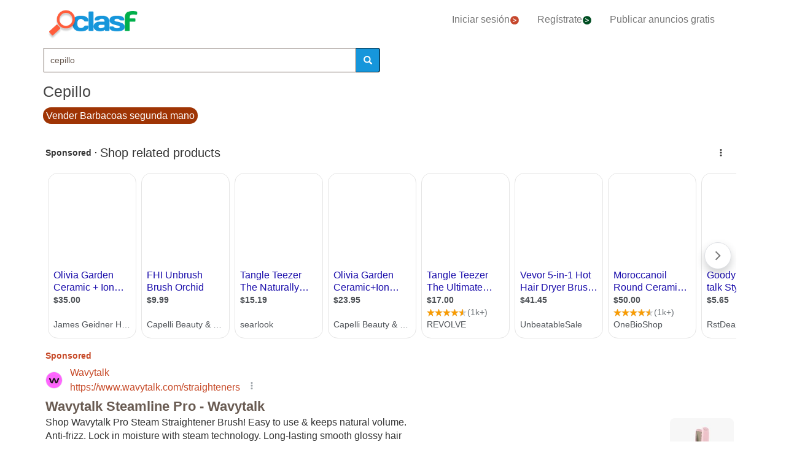

--- FILE ---
content_type: text/html; charset=utf-8
request_url: https://www.clasf.es/q/cepillo/
body_size: 164513
content:




<!DOCTYPE html>
<html lang="es" >
  <head>
    <meta charset="utf-8">
    <title>Cepillo 【 OFERTAS Febrero 】 | Clasf</title>
    <link rel="manifest" href="/manifest.json">
    <link rel="icon" type="image/png" href="/static/img/favicon_clasf.ico" >
    <link rel="apple-touch-icon" href="/static/img/logoclasf_FB-02.jpg">
    <meta content="width=device-width, minimum-scale=1, maximum-scale=5,initial-scale=1" name="viewport" >
    <meta name="theme-color" content="#1696DB">
    <meta name="google-signin-client_id" content="50596556583-oa0jk43chrhma3o8r508p97o7mlkbrk2.apps.googleusercontent.com">
    
    
    <link rel="stylesheet" type="text/css" href="/static/gen/vendor_search30.css?v=55.0">
    
    
     
    
    
    
    
      
    
    
    

  
    
    
    
    
  <meta name="Keywords" content="cepillo">
  <meta name="Description" content="Tenemos 270 anuncios para tu búsqueda Cepillo. Encuentra anuncios de Cepillo con precios desde 0€.">

    
  <meta property="og:title" content="Anuncios clasificados - compra y vende gratis en España | CLASF">
  <meta property="og:type" content="website">
  <meta property="og:image" content="/static/img/logoclasf_FB-02.jpg">
  <meta property="og:url" content="https://www.clasf.es/q/cepillo/">
  
  <meta name="robots" content="index, follow">
  <meta name="googlebot" content="index, follow">
  
  <link rel="canonical" href="https://www.clasf.es/q/cepillo/" >

    
    <!-- Google Tag Manager -->
<script>(function(w,d,s,l,i){w[l]=w[l]||[];w[l].push({'gtm.start':
new Date().getTime(),event:'gtm.js'});var f=d.getElementsByTagName(s)[0],
j=d.createElement(s),dl=l!='dataLayer'?'&l='+l:'';j.async=true;j.src=
'https://www.googletagmanager.com/gtm.js?id='+i+dl;f.parentNode.insertBefore(j,f);
})(window,document,'script','dataLayer','GTM-KFR8Z2K');</script>
<!-- End Google Tag Manager -->
  </head>
  <body>
    
   
    <div id="h1" data-luce="cepillo"></div>
    
   
  
    <!-- Google Tag Manager (noscript) -->
<noscript><iframe src="https://www.googletagmanager.com/ns.html?id=GTM-KFR8Z2K"
height="0" width="0" style="display:none;visibility:hidden"></iframe></noscript>
<!-- End Google Tag Manager (noscript) -->
    
    <div id="general" class="container" >
      <div id="header" class="row">
        <div class="col-xs-12 col-md-12 header_right">
          <div class="row">
            <div class="col-xs-12 col-md-12">
              <nav id="barra_navegacion" class="navbar navbar-default">
                <div class="container-fluid">
                  <div class="navbar-header">
                    <button type="button" class="navbar-toggle collapsed" aria-label="colapsar" data-toggle="collapse" data-target="#bs-example-navbar-collapse-1" aria-expanded="false">
                      <span class="icon-bar"></span>
                      <span class="icon-bar"></span>
                      <span class="icon-bar"></span>
                    </button>
                    <div class="navbar-brand lalala" data-lelele="Lw=="><img loading="lazy" id="logo" src="/static/img/clasflogo.png" alt="Anuncios clasificados - compra y vende gratis en España | CLASF"></div>
                  </div>
                  <div class="collapse navbar-collapse" id="bs-example-navbar-collapse-1">
                    
                    <ul class="nav navbar-nav">
                    
		      <li><div class="lalala bcab" data-lelele="L2xvZ2luLw==">Iniciar sesión<img loading="lazy" src="/static/img/flechainicio.png" alt="Iniciar sesión"></div></li>
		      <li><div class="lalala bcab" id="register_head" data-lelele="L3JlZ2lzdGVyLw==">Regístrate<img loading="lazy" src="/static/img/flecharegistrate.png" alt="Regístrate"></div></li>
                    
                      <li><div class="lalala bcab" data-lelele="L3B1YmxpY2FyLWFudW5jaW8v">Publicar anuncios gratis</div></li>
                    </ul>
                  </div>
                </div>
              </nav>
            </div>
          </div>
        </div>
      </div>
      <div id="content">
      
<div class="row">
      <div class="col-md-12 col-xs-12">

        <div id="filters_form" class="vis">
          <form id="filter_form" action="/search/" method="GET">
          <div class="row disnone">
            <div class="control-group">
              <div class="controls category col-xs-12 col-sm-6 col-md-8"><select name="category" id="id_category">
  <option value="motor"  data-child="False">Motor</option>

  <option value="negocios-y-servicios"  data-child="False">Negocios y servicios</option>

  <option value="deportes"  data-child="False">Deportes</option>

  <option value="animales"  data-child="False">Animales</option>

  <option value="informatica"  data-child="False">Informática</option>

  <option value="imagen-libros-y-sonido"  data-child="False">Imagen, libros y sonido</option>

  <option value="formacion-y-empleo"  data-child="False">Formación y empleo</option>

  <option value="inmobiliaria"  data-child="False">Inmobiliaria</option>

  <option value="juegos"  data-child="False">Juegos</option>

  <option value="hogar-y-jardin"  data-child="False">Hogar y jardín</option>

  <option value="ninos-y-bebes"  data-child="False">Niños y bebés</option>

  <option value="telefonia"  data-child="False">Telefonía</option>

  <option value="aficiones-y-ocio"  data-child="False">Aficiones y ocio</option>

  <option value="moda-y-accesorios"  data-child="False">Moda y accesorios</option>

  <option value=""  selected >Categoría</option>

</select></div>
            </div>
            <div class='col-xs-12 col-sm-6 col-md-4'>
              <div class="row">
                <div class="col-xs-5 col-sm-5 col-xs-antiright"><input type="number" name="priceini" placeholder="desde" min="-1" max="999999999999" id="id_priceini" /></div>
                <div class="control_price_separator col-xs-1 col-sm-1">-</div>
                <div class="col-xs-5 col-xs-antileft"><input type="number" name="pricefin" placeholder="hasta" min="-1" max="999999999999" id="id_pricefin" /></div>
              </div>
            </div>
            
          </div> 
          <div class="row disnone">
            <span id="actual_info" data-actual_city="España" data-actual_province="Todas las ciudades" data-todas_prov="Todas las provincias" data-city="Todas las ciudades"></span>
            <div class="control-group">
              <div class="controls col-xs-12 col-sm-6 col-md-6"><select name="province" id="id_province">
  <option value="" selected>Todas las provincias</option>

  <option value="a-coruña">A Coruña</option>

  <option value="alava">Alava</option>

  <option value="albacete">Albacete</option>

  <option value="alicante">Alicante</option>

  <option value="almería">Almería</option>

  <option value="asturias">Asturias</option>

  <option value="ávila">Ávila</option>

  <option value="badajoz">Badajoz</option>

  <option value="barcelona">Barcelona</option>

  <option value="burgos">Burgos</option>

  <option value="cáceres">Cáceres</option>

  <option value="cádiz">Cádiz</option>

  <option value="cantabria">Cantabria</option>

  <option value="castellón">Castellón</option>

  <option value="ceuta">Ceuta</option>

  <option value="ciudad-real">Ciudad Real</option>

  <option value="córdoba">Córdoba</option>

  <option value="cuenca">Cuenca</option>

  <option value="girona">Girona</option>

  <option value="granada">Granada</option>

  <option value="guadalajara">Guadalajara</option>

  <option value="guipúzcoa">Guipúzcoa</option>

  <option value="huelva">Huelva</option>

  <option value="huesca">Huesca</option>

  <option value="islas-baleares">Islas Baleares</option>

  <option value="jaén">Jaén</option>

  <option value="la-rioja">La Rioja</option>

  <option value="las-palmas">Las Palmas</option>

  <option value="león">León</option>

  <option value="lleida">Lleida</option>

  <option value="lugo">Lugo</option>

  <option value="madrid">Madrid</option>

  <option value="málaga">Málaga</option>

  <option value="melilla">Melilla</option>

  <option value="murcia">Murcia</option>

  <option value="navarra">Navarra</option>

  <option value="ourense">Ourense</option>

  <option value="palencia">Palencia</option>

  <option value="pontevedra">Pontevedra</option>

  <option value="salamanca">Salamanca</option>

  <option value="santa-cruz-de-tenerife">Santa Cruz de Tenerife</option>

  <option value="segovia">Segovia</option>

  <option value="sevilla">Sevilla</option>

  <option value="soria">Soria</option>

  <option value="tarragona">Tarragona</option>

  <option value="teruel">Teruel</option>

  <option value="toledo">Toledo</option>

  <option value="valencia">Valencia</option>

  <option value="valladolid">Valladolid</option>

  <option value="vizcaya">Vizcaya</option>

  <option value="zamora">Zamora</option>

  <option value="zaragoza">Zaragoza</option>

</select></div>
            </div>
            <div class="control-group">
              <div class="controls col-sm-antileft col-xs-12 col-sm-6 col-md-6">
                <select name="city" id="id_city">
  <option value="" selected>Todas las ciudades</option>

</select>
                <div class="progress2" id="loading3"><img loading="lazy" src="/static/img/loading_photo.gif" width="32" height="32" alt="loading" title="loading" class="loading-image"></div>
              </div>
            </div>
          </div> 

          <div class="row" style="text-align:center;">
            <div class="col-md-6 col-sm-12 col-xs-12">
              <div class="controls lupa input-group">
		<input type="text" name="filter_search" value="cepillo" autocomplete="off" placeholder="Buscar" maxlength="200" id="id_filter_search" />
                <span class="input-group-addon botoni"><i class="glyphicon glyphicon-search"></i></span>
              </div>
            </div>
            <div class="col-md-3 col-sm-6 col-xs-12 disnone">
              <div class="control-group">
                <div class="controls control_checkbox">
                  <input type="checkbox" name="wimg" id="id_wimg" /> <span>Solo con imagen</span>
                </div>
              </div> 
            </div>    
            <div class="col-md-3 col-sm-6 col-xs-12 col-md-antileft disnone">
              <div class="control_submit">
                <button class="btn button_search btn-block" id="filter_submit" type="submit">BUSCAR</button>
              </div>      
            </div>
          </div>
          </form>
        </div>

        <h1>Cepillo</h1>
        
        
        <div class="div-luce">
          <a href="/vender/barbacoa-segunda-mano/" title="Vender Barbacoas segunda mano">
            <span class="boton-luce">
              Vender Barbacoas segunda mano
            </span>
          </a>
        </div>
        

        
        
	<div id='adsenseTop' style="height:70vh;" >
          <!-- clasf_listado_ES -->
          
        </div>
        

        <h2>Listado top ventas cepillo</h2>


        

        
        
        <div class="row offer">
          <div class="offer-logo col-md-4 col-sm-5 col-xs-12 lalala" data-lelele="L2NlcGlsbG8tZW4tZXNwYcOxYS00MDY4OTM4OS8=">
            <picture>
              <img loading="lazy" src="https://img.clasf.es/2021/01/05/Cepillo-20210105081730.3421860015.jpg" title="Cepillo" alt="Cepillo" class="imglist">
            </picture>
            <noscript>
              <img loading="lazy" src="https://img.clasf.es/2021/01/05/Cepillo-20210105081730.3421860015.jpg" title="Cepillo" alt="Cepillo" class="imglist">
            </noscript>
          </div>
          <div class="col-md-8 col-sm-7 col-xs-12 offer-desc">
            <div class="row">
              <div class="offer-title col-md-10 col-xs-12">
                
                    <a title="Cepillo"  href="/cepillo-en-españa-40689389/">Cepillo</a>
	            
              </div>
	        </div>
	      </div>
          <div class="col-md-8 col-sm-7 col-xs-12 offer-desc">
            <div class="row">
              <div class="location col-md-12">
                España (Todas las ciudades)
              </div>
              <div class="description col-md-12 lalala" data-lelele="L2NlcGlsbG8tZW4tZXNwYcOxYS00MDY4OTM4OS8=">
                 Vendó cepillo de pelo alisador eléctrico cómo nuevas Envió
	          </div>
              <div class="price col-md-12">5 €</div>
	        </div>
	      </div>
          <div class="comprar lalala" data-lelele="L2NlcGlsbG8tZW4tZXNwYcOxYS00MDY4OTM4OS8=">Ver producto</div>
          <div class="col-md-12 col-sm-7 col-xs-12 offer-desc">
            <div class="row">
              <div class="more-button col-md-12 col-xs-12" style="display:none;"><b>[Leer más]</b></div>
              <div class="less-button col-xs-12 col-xs-12" style="display:none;"><b>[Contraer]</b></div>
              <div class="fecha col-md-6 col-xs-6">
               
               
               
              </div>
              <div class="sponsored_ad col-md-6 col-xs-6">
              </div>
            </div>
          </div>
        </div>
        

        

        
        <div class="row offer">
          <div class="offer-logo col-md-4 col-sm-5 col-xs-12 lalala" data-lelele="L2NlcGlsbG8tZGUtbGxhbnRhLWRlLW5ldW3DoXRpY28tZGUtcnVlZGEtZGUtbWljcm9maWJyYS1wb3J0w6F0aWwtZGUtbGF2YWRvLWRlLWNvY2hlc25hcmFuamEtZW4tZXNwYcOxYS03NzA4OTM3My8=">
            <picture>
              <img loading="lazy" src="https://img.clasf.es/2023/07/28/cepillo-de-llanta-de-neumatico-de-rueda-de-microfibra-portati-20230728040933_0.jpg" title="Cepillo de llanta de neumático de rueda de microfibra portátil de lavado de coches[naranja]" alt="Cepillo de llanta de neumático de rueda de microfibra portátil de lavado de coches[naranja]" class="imglist">
            </picture>
            <noscript>
              <img loading="lazy" src="https://img.clasf.es/2023/07/28/cepillo-de-llanta-de-neumatico-de-rueda-de-microfibra-portati-20230728040933_0.jpg" title="Cepillo de llanta de neumático de rueda de microfibra portátil de lavado de coches[naranja]" alt="Cepillo de llanta de neumático de rueda de microfibra portátil de lavado de coches[naranja]" class="imglist">
            </noscript>
          </div>
          <div class="col-md-8 col-sm-7 col-xs-12 offer-desc">
            <div class="row">
              <div class="offer-title col-md-10 col-xs-12">
                
                    <a title="Cepillo de llanta de neumático de rueda de microfibra portátil de lavado de coches[naranja]"  href="/cepillo-de-llanta-de-neumático-de-rueda-de-microfibra-portátil-de-lavado-de-cochesnaranja-en-españa-77089373/">Cepillo de llanta de neumático de rueda de microfibra portátil de lavado de coches[naranja]</a>
	            
              </div>
	        </div>
	      </div>
          <div class="col-md-8 col-sm-7 col-xs-12 offer-desc">
            <div class="row">
              <div class="location col-md-12">
                España 
              </div>
              <div class="description col-md-12 lalala" data-lelele="L2NlcGlsbG8tZGUtbGxhbnRhLWRlLW5ldW3DoXRpY28tZGUtcnVlZGEtZGUtbWljcm9maWJyYS1wb3J0w6F0aWwtZGUtbGF2YWRvLWRlLWNvY2hlc25hcmFuamEtZW4tZXNwYcOxYS03NzA4OTM3My8=">
                 Cepillo de llanta de neumático de rueda de microfibra portátil de lavado de cochesAnuncio para Naranja Cepillo de llanta de neumático de rueda de microfibra portátil de lavado de cochesAnuncio para Gris Cepillo de llanta de neumático de rueda de microfibra portátil de lavado de cochesAnuncio para Verde Cepillo de llanta de neumático de rueda de microfibra portátil de lavado de cochesAnuncio para Azul Medidor de presión de aire de neumáticos, herramienta de prueba de barómetros de manómetro de neumáticos de coche lcd digital electrónicoAnuncio para Amarillo Medidor de presión de aire de neumáticos, herramienta de prueba de barómetros de manómetro de neumáticos de coche lcd digital electrónicoAnuncio para Rojo Medidor de presión de aire de neumáticos, herramienta de prueba de barómetros de manómetro de neumáticos de coche lcd digital electrónicoAnuncio para Negro Medidor de presión del probador de compresión, indicador de presión del cilindro del motor de gasolina automático del motorAnuncio para Conjunto-b Medidor de presión del probador de compresión, indicador de presión del cilindro del motor de gasolina automático del motorAnuncio para Set-a Cepillo para detalles del interior del vehículoAnuncio para Gris Cepillo para detalles del interior del vehículoAnuncio para Negro Caja de secado plegable portátil, secadora pequeña máquina de desinfección de esterilización ultravioletaAnuncio para Azul Cielo / Au Caja de secado plegable portátil, secadora pequeña máquina de desinfección de esterilización ultravioletaAnuncio para Azul Cielo / Reino Unido Caja de secado plegable portátil, secadora pequeña máquina de desinfección de esterilización ultravioletaAnuncio para Azul Cielo / Eu Caja de secado plegable portátil, secadora pequeña máquina de desinfección de esterilización ultravioletaAnuncio para Cielo Azul / Nosotros Manómetro bspt vertical psi y barra montaje inferiorAnuncio para 160 Psi Manómetro bspt vertical psi y barra montaje inferiorAnuncio para 300 Psi Manómetro bspt vertical psi y barra montaje inferiorAnuncio para 100 Psi Manómetro bspt vertical psi y barra montaje inferiorAnuncio para 60psi Manómetro bspt vertical psi y barra montaje inferiorAnuncio para 30 Psi Manómetro bspt vertical psi y barra montaje inferiorAnuncio para 15 Psi Bolsa de secado de ropa, secadora eléctrica plegable portátil con bomba de aire calienteAnuncio para Au Bolsa de secado de ropa, secadora eléctrica plegable portátil con bomba de aire calienteAnuncio para Reino Unido Bolsa de secado de ropa, secadora eléctrica plegable portátil con bomba de aire calienteAnuncio para UE Bolsa de secado de ropa, secadora eléctrica plegable portátil con bomba de aire calienteAnuncio para Nosotros Crema limpiadora reacondicionante de cuero, gel reparador avanzado de cueroAnuncio para Rojo Crema limpiadora reacondicionante de cuero, gel reparador avanzado de cueroAnuncio para Negro Crema limpiadora reacondicionante de cuero, gel reparador avanzado de cueroAnuncio para Café Crema limpiadora reacondicionante de cuero, gel reparador avanzado de cueroAnuncio para Rosa Claro Crema limpiadora reacondicionante de cuero, gel reparador avanzado de cueroAnuncio para Blanco Cepillo de limpieza de doble puntaAnuncio para Verde De Una Sola Cabeza Cepillo de limpieza de doble puntaAnuncio para Cabeza única Azul Cepillo de limpieza de doble puntaAnuncio para Rosa De Una Sola Cabeza Cepillo de limpieza de doble puntaAnuncio para Amarillo De Una Sola Cabeza Cepillo de limpieza de doble puntaAnuncio para Solo Cabeza Roja Cepillo de limpieza de doble puntaAnuncio para Doble Cabeza Gris Cepillo de limpieza de doble puntaAnuncio para Doble Cabeza Verde Medidor de distancia láser, telémetro láser metro cinta métrica regla ruleta herramientaAnuncio para Sw-tg120 El 120m Medidor de distancia láser, telémetro láser metro cinta métrica regla ruleta
	          </div>
              <div class="price col-md-12">14,85 €</div>
	        </div>
	      </div>
          <div class="comprar lalala" data-lelele="L2NlcGlsbG8tZGUtbGxhbnRhLWRlLW5ldW3DoXRpY28tZGUtcnVlZGEtZGUtbWljcm9maWJyYS1wb3J0w6F0aWwtZGUtbGF2YWRvLWRlLWNvY2hlc25hcmFuamEtZW4tZXNwYcOxYS03NzA4OTM3My8=">Ver producto</div>
          <div class="col-md-12 col-sm-7 col-xs-12 offer-desc">
            <div class="row">
              <div class="more-button col-md-12 col-xs-12" style="display:none;"><b>[Leer más]</b></div>
              <div class="less-button col-xs-12 col-xs-12" style="display:none;"><b>[Contraer]</b></div>
              <div class="fecha col-md-6 col-xs-6">
               
               
               
              </div>
              <div class="sponsored_ad col-md-6 col-xs-6">
              </div>
            </div>
          </div>
        </div>
        

        
        
        

        
        <div class="row offer">
          <div class="offer-logo col-md-4 col-sm-5 col-xs-12 lalala" data-lelele="L2NlcGlsbG8tZGUtbGxhbnRhLWRlLW5ldW3DoXRpY28tZGUtcnVlZGEtZGUtbWljcm9maWJyYS1wb3J0w6F0aWwtZGUtbGF2YWRvLWRlLWNvY2hlc2dyaXMtZW4tZXNwYcOxYS03NzA4OTM3Mi8=">
            <picture>
              <img loading="lazy" src="https://img.clasf.es/2023/07/28/cepillo-de-llanta-de-neumatico-de-rueda-de-microfibra-portati-20230728040933_0.jpg" title="Cepillo de llanta de neumático de rueda de microfibra portátil de lavado de coches[gris]" alt="Cepillo de llanta de neumático de rueda de microfibra portátil de lavado de coches[gris]" class="imglist">
            </picture>
            <noscript>
              <img loading="lazy" src="https://img.clasf.es/2023/07/28/cepillo-de-llanta-de-neumatico-de-rueda-de-microfibra-portati-20230728040933_0.jpg" title="Cepillo de llanta de neumático de rueda de microfibra portátil de lavado de coches[gris]" alt="Cepillo de llanta de neumático de rueda de microfibra portátil de lavado de coches[gris]" class="imglist">
            </noscript>
          </div>
          <div class="col-md-8 col-sm-7 col-xs-12 offer-desc">
            <div class="row">
              <div class="offer-title col-md-10 col-xs-12">
                
                    <a title="Cepillo de llanta de neumático de rueda de microfibra portátil de lavado de coches[gris]"  href="/cepillo-de-llanta-de-neumático-de-rueda-de-microfibra-portátil-de-lavado-de-cochesgris-en-españa-77089372/">Cepillo de llanta de neumático de rueda de microfibra portátil de lavado de coches[gris]</a>
	            
              </div>
	        </div>
	      </div>
          <div class="col-md-8 col-sm-7 col-xs-12 offer-desc">
            <div class="row">
              <div class="location col-md-12">
                España 
              </div>
              <div class="description col-md-12 lalala" data-lelele="L2NlcGlsbG8tZGUtbGxhbnRhLWRlLW5ldW3DoXRpY28tZGUtcnVlZGEtZGUtbWljcm9maWJyYS1wb3J0w6F0aWwtZGUtbGF2YWRvLWRlLWNvY2hlc2dyaXMtZW4tZXNwYcOxYS03NzA4OTM3Mi8=">
                 Cepillo de llanta de neumático de rueda de microfibra portátil de lavado de cochesAnuncio para Gris Cepillo de llanta de neumático de rueda de microfibra portátil de lavado de cochesAnuncio para Verde Cepillo de llanta de neumático de rueda de microfibra portátil de lavado de cochesAnuncio para Azul Medidor de presión de aire de neumáticos, herramienta de prueba de barómetros de manómetro de neumáticos de coche lcd digital electrónicoAnuncio para Amarillo Medidor de presión de aire de neumáticos, herramienta de prueba de barómetros de manómetro de neumáticos de coche lcd digital electrónicoAnuncio para Rojo Medidor de presión de aire de neumáticos, herramienta de prueba de barómetros de manómetro de neumáticos de coche lcd digital electrónicoAnuncio para Negro Medidor de presión del probador de compresión, indicador de presión del cilindro del motor de gasolina automático del motorAnuncio para Conjunto-b Medidor de presión del probador de compresión, indicador de presión del cilindro del motor de gasolina automático del motorAnuncio para Set-a Cepillo para detalles del interior del vehículoAnuncio para Gris Cepillo para detalles del interior del vehículoAnuncio para Negro Caja de secado plegable portátil, secadora pequeña máquina de desinfección de esterilización ultravioletaAnuncio para Azul Cielo / Au Caja de secado plegable portátil, secadora pequeña máquina de desinfección de esterilización ultravioletaAnuncio para Azul Cielo / Reino Unido Caja de secado plegable portátil, secadora pequeña máquina de desinfección de esterilización ultravioletaAnuncio para Azul Cielo / Eu Caja de secado plegable portátil, secadora pequeña máquina de desinfección de esterilización ultravioletaAnuncio para Cielo Azul / Nosotros Manómetro bspt vertical psi y barra montaje inferiorAnuncio para 160 Psi Manómetro bspt vertical psi y barra montaje inferiorAnuncio para 300 Psi Manómetro bspt vertical psi y barra montaje inferiorAnuncio para 100 Psi Manómetro bspt vertical psi y barra montaje inferiorAnuncio para 60psi Manómetro bspt vertical psi y barra montaje inferiorAnuncio para 30 Psi Manómetro bspt vertical psi y barra montaje inferiorAnuncio para 15 Psi Bolsa de secado de ropa, secadora eléctrica plegable portátil con bomba de aire calienteAnuncio para Au Bolsa de secado de ropa, secadora eléctrica plegable portátil con bomba de aire calienteAnuncio para Reino Unido Bolsa de secado de ropa, secadora eléctrica plegable portátil con bomba de aire calienteAnuncio para UE Bolsa de secado de ropa, secadora eléctrica plegable portátil con bomba de aire calienteAnuncio para Nosotros Crema limpiadora reacondicionante de cuero, gel reparador avanzado de cueroAnuncio para Rojo Crema limpiadora reacondicionante de cuero, gel reparador avanzado de cueroAnuncio para Negro Crema limpiadora reacondicionante de cuero, gel reparador avanzado de cueroAnuncio para Café Crema limpiadora reacondicionante de cuero, gel reparador avanzado de cueroAnuncio para Rosa Claro Crema limpiadora reacondicionante de cuero, gel reparador avanzado de cueroAnuncio para Blanco Cepillo de limpieza de doble puntaAnuncio para Verde De Una Sola Cabeza Cepillo de limpieza de doble puntaAnuncio para Cabeza única Azul Cepillo de limpieza de doble puntaAnuncio para Rosa De Una Sola Cabeza Cepillo de limpieza de doble puntaAnuncio para Amarillo De Una Sola Cabeza Cepillo de limpieza de doble puntaAnuncio para Solo Cabeza Roja Cepillo de limpieza de doble puntaAnuncio para Doble Cabeza Gris Cepillo de limpieza de doble puntaAnuncio para Doble Cabeza Verde Medidor de distancia láser, telémetro láser metro cinta métrica regla ruleta herramientaAnuncio para Sw-tg120 El 120m Medidor de distancia láser, telémetro láser metro cinta métrica regla ruleta herramientaAnuncio para Sw-tg100 100m Medidor de distancia láser, telémetro láser metro cinta métrica regla
	          </div>
              <div class="price col-md-12">14,85 €</div>
	        </div>
	      </div>
          <div class="comprar lalala" data-lelele="L2NlcGlsbG8tZGUtbGxhbnRhLWRlLW5ldW3DoXRpY28tZGUtcnVlZGEtZGUtbWljcm9maWJyYS1wb3J0w6F0aWwtZGUtbGF2YWRvLWRlLWNvY2hlc2dyaXMtZW4tZXNwYcOxYS03NzA4OTM3Mi8=">Ver producto</div>
          <div class="col-md-12 col-sm-7 col-xs-12 offer-desc">
            <div class="row">
              <div class="more-button col-md-12 col-xs-12" style="display:none;"><b>[Leer más]</b></div>
              <div class="less-button col-xs-12 col-xs-12" style="display:none;"><b>[Contraer]</b></div>
              <div class="fecha col-md-6 col-xs-6">
               
               
               
              </div>
              <div class="sponsored_ad col-md-6 col-xs-6">
              </div>
            </div>
          </div>
        </div>
        

        

        
        <div class="row offer">
          <div class="offer-logo col-md-4 col-sm-5 col-xs-12 lalala" data-lelele="L2NlcGlsbG8tZGVudGFsLWVsZWN0cm9uaWNvLWJyYXVuLW9yYWwtYi1pby02cy1uZWdyby10ZWNub2xvZ2lhLWlvLW1pY3JvdmlicmFjaW9uZXMtcC1pbnRlcmFjLTUtbW9kb3MtZW4tZXNwYcOxYS03Njc1NTEyNy8=">
            <picture>
              <img loading="lazy" src="https://img.clasf.es/2023/07/24/cepillo-dental-electronico-braun-oral-b-io-6s-negro-tecnologi-20230724161155_0.jpg" title="Cepillo dental electronico braun oral b io 6s negro tecnologia io - microvibraciones - p. interac - 5 modos" alt="Cepillo dental electronico braun oral b io 6s negro tecnologia io - microvibraciones - p. interac - 5 modos" class="imglist">
            </picture>
            <noscript>
              <img loading="lazy" src="https://img.clasf.es/2023/07/24/cepillo-dental-electronico-braun-oral-b-io-6s-negro-tecnologi-20230724161155_0.jpg" title="Cepillo dental electronico braun oral b io 6s negro tecnologia io - microvibraciones - p. interac - 5 modos" alt="Cepillo dental electronico braun oral b io 6s negro tecnologia io - microvibraciones - p. interac - 5 modos" class="imglist">
            </noscript>
          </div>
          <div class="col-md-8 col-sm-7 col-xs-12 offer-desc">
            <div class="row">
              <div class="offer-title col-md-10 col-xs-12">
                
                    <a title="Cepillo dental electronico braun oral b io 6s negro tecnologia io - microvibraciones - p. interac - 5 modos"  href="/cepillo-dental-electronico-braun-oral-b-io-6s-negro-tecnologia-io-microvibraciones-p-interac-5-modos-en-españa-76755127/">Cepillo dental electronico braun oral b io 6s negro tecnologia io - microvibraciones - p. interac - 5 modos</a>
	            
              </div>
	        </div>
	      </div>
          <div class="col-md-8 col-sm-7 col-xs-12 offer-desc">
            <div class="row">
              <div class="location col-md-12">
                España 
              </div>
              <div class="description col-md-12 lalala" data-lelele="L2NlcGlsbG8tZGVudGFsLWVsZWN0cm9uaWNvLWJyYXVuLW9yYWwtYi1pby02cy1uZWdyby10ZWNub2xvZ2lhLWlvLW1pY3JvdmlicmFjaW9uZXMtcC1pbnRlcmFjLTUtbW9kb3MtZW4tZXNwYcOxYS03Njc1NTEyNy8=">
                 Cepillo de dientes eléctrico io serie 6 de oral - b oral - b ha superado todos los límites para crear una experiencia de cepillado única en su clase. mucho más que un mero avance tecnológico que incorpora ingeniería de primer orden para ofrecerte la limpieza más completa - suave y silenciosa que hayas probado. más allá del diseño para crear un verdadero objeto de deseo: la imagen más elegante para la tecnología más puntera. cuando cambias un cepillo manual por uno eléctrico - la limpieza mejora. sin embargo - cambiar un cepillo eléctrico por un io supera todas las expectativas para ofrecerte una experiencia realmente extraordinaria que puedes ver - oír y sentir. globomatik es mayorista de braun en españa. compra los mejores cepillos eléctricos de oral - b en nuestra tienda online. revolucionaria tecnología magnética io observa cómo el cepillo eléctrico oral - b combina lo último en tecnología de cuidado bucal para ofrecer una limpieza superior. cepillo de dientes eléctrico con micro - vibraciones la tecnología magnética io combina el movimiento de los filamentos microvibradores con en el exclusivo cabezal redondo de oral - b para una experiencia de cepillado sorprendentemente suave. impulsor magnético sistema impulsor magnético lineal que dirige eficazmente la energía de limpieza hasta la punta de cada filamento individual e integra el emblemático cepillo redondo de oral - b con delicadas microvibraciónes para eliminar mejor la placa y una increíble experiencia de cepillado. pantalla interactiva muestra un reloj que cuenta el tiempo de cepillado de dos minutos recomendado por el dentista - proporcióna información personalizada en tiempo real y una barra de progreso de carga - todo en color. cepillo de dientes para encías sensibles los sensores intuitivos muestran una luz roja cuando te cepillas demasiado fuerte y verde cuando el cepillado es ideal para ayudar a mantener las encías protegidas. los cepillos de dientes eléctricos de oral - b no pueden faltar en tu negocio. cómpralo ya en globomatik - distribuidor de braun. general marca: braun part number: io6s categorías: salud y bienestar reacondicionado: no reposición - etiqueta: no peso volumetrico 0.58 kg. detalles técnicos tipología hogar: cepillo de dientes eléctrico número de productos incluidos: 1 piezas pantalla incorporada: si funciónalidad botón detener - cancelar: si salud dental tipo de cepillo de dientes: cepillo dental sónico sensor de presión: si nº de modos de cepillado de dientes: 5 modos del cepillo de dientes: blanqueador - cuidado de las encías - cuidados diarios - limpieza - sensible control de energía alimentación: batería batería incorporada: si contenido del embalaje materíal incluido: cargador - funda protectora color color: negro conectividad número de dispositivos: 1 bluetooth: si
	          </div>
              <div class="price col-md-12">164,71 €</div>
	        </div>
	      </div>
          <div class="comprar lalala" data-lelele="L2NlcGlsbG8tZGVudGFsLWVsZWN0cm9uaWNvLWJyYXVuLW9yYWwtYi1pby02cy1uZWdyby10ZWNub2xvZ2lhLWlvLW1pY3JvdmlicmFjaW9uZXMtcC1pbnRlcmFjLTUtbW9kb3MtZW4tZXNwYcOxYS03Njc1NTEyNy8=">Ver producto</div>
          <div class="col-md-12 col-sm-7 col-xs-12 offer-desc">
            <div class="row">
              <div class="more-button col-md-12 col-xs-12" style="display:none;"><b>[Leer más]</b></div>
              <div class="less-button col-xs-12 col-xs-12" style="display:none;"><b>[Contraer]</b></div>
              <div class="fecha col-md-6 col-xs-6">
               
               
               
              </div>
              <div class="sponsored_ad col-md-6 col-xs-6">
              </div>
            </div>
          </div>
        </div>
        

        
        
        

        
        <div class="row offer">
          <div class="offer-logo col-md-4 col-sm-5 col-xs-12 lalala" data-lelele="L2NlcGlsbG8tZGUtbGxhbnRhLWRlLW5ldW3DoXRpY28tZGUtcnVlZGEtZGUtbWljcm9maWJyYS1wb3J0w6F0aWwtZGUtbGF2YWRvLWRlLWNvY2hlc3ZlcmRlLWVuLWVzcGHDsWEtNzcwODkzNzEv">
            <picture>
              <img loading="lazy" src="https://img.clasf.es/2023/07/28/cepillo-de-llanta-de-neumatico-de-rueda-de-microfibra-portati-20230728040933_0.jpg" title="Cepillo de llanta de neumático de rueda de microfibra portátil de lavado de coches[verde]" alt="Cepillo de llanta de neumático de rueda de microfibra portátil de lavado de coches[verde]" class="imglist">
            </picture>
            <noscript>
              <img loading="lazy" src="https://img.clasf.es/2023/07/28/cepillo-de-llanta-de-neumatico-de-rueda-de-microfibra-portati-20230728040933_0.jpg" title="Cepillo de llanta de neumático de rueda de microfibra portátil de lavado de coches[verde]" alt="Cepillo de llanta de neumático de rueda de microfibra portátil de lavado de coches[verde]" class="imglist">
            </noscript>
          </div>
          <div class="col-md-8 col-sm-7 col-xs-12 offer-desc">
            <div class="row">
              <div class="offer-title col-md-10 col-xs-12">
                
                    <a title="Cepillo de llanta de neumático de rueda de microfibra portátil de lavado de coches[verde]"  href="/cepillo-de-llanta-de-neumático-de-rueda-de-microfibra-portátil-de-lavado-de-cochesverde-en-españa-77089371/">Cepillo de llanta de neumático de rueda de microfibra portátil de lavado de coches[verde]</a>
	            
              </div>
	        </div>
	      </div>
          <div class="col-md-8 col-sm-7 col-xs-12 offer-desc">
            <div class="row">
              <div class="location col-md-12">
                España 
              </div>
              <div class="description col-md-12 lalala" data-lelele="L2NlcGlsbG8tZGUtbGxhbnRhLWRlLW5ldW3DoXRpY28tZGUtcnVlZGEtZGUtbWljcm9maWJyYS1wb3J0w6F0aWwtZGUtbGF2YWRvLWRlLWNvY2hlc3ZlcmRlLWVuLWVzcGHDsWEtNzcwODkzNzEv">
                 Cepillo de llanta de neumático de rueda de microfibra portátil de lavado de cochesAnuncio para Verde Cepillo de llanta de neumático de rueda de microfibra portátil de lavado de cochesAnuncio para Azul Medidor de presión de aire de neumáticos, herramienta de prueba de barómetros de manómetro de neumáticos de coche lcd digital electrónicoAnuncio para Amarillo Medidor de presión de aire de neumáticos, herramienta de prueba de barómetros de manómetro de neumáticos de coche lcd digital electrónicoAnuncio para Rojo Medidor de presión de aire de neumáticos, herramienta de prueba de barómetros de manómetro de neumáticos de coche lcd digital electrónicoAnuncio para Negro Medidor de presión del probador de compresión, indicador de presión del cilindro del motor de gasolina automático del motorAnuncio para Conjunto-b Medidor de presión del probador de compresión, indicador de presión del cilindro del motor de gasolina automático del motorAnuncio para Set-a Cepillo para detalles del interior del vehículoAnuncio para Gris Cepillo para detalles del interior del vehículoAnuncio para Negro Caja de secado plegable portátil, secadora pequeña máquina de desinfección de esterilización ultravioletaAnuncio para Azul Cielo / Au Caja de secado plegable portátil, secadora pequeña máquina de desinfección de esterilización ultravioletaAnuncio para Azul Cielo / Reino Unido Caja de secado plegable portátil, secadora pequeña máquina de desinfección de esterilización ultravioletaAnuncio para Azul Cielo / Eu Caja de secado plegable portátil, secadora pequeña máquina de desinfección de esterilización ultravioletaAnuncio para Cielo Azul / Nosotros Manómetro bspt vertical psi y barra montaje inferiorAnuncio para 160 Psi Manómetro bspt vertical psi y barra montaje inferiorAnuncio para 300 Psi Manómetro bspt vertical psi y barra montaje inferiorAnuncio para 100 Psi Manómetro bspt vertical psi y barra montaje inferiorAnuncio para 60psi Manómetro bspt vertical psi y barra montaje inferiorAnuncio para 30 Psi Manómetro bspt vertical psi y barra montaje inferiorAnuncio para 15 Psi Bolsa de secado de ropa, secadora eléctrica plegable portátil con bomba de aire calienteAnuncio para Au Bolsa de secado de ropa, secadora eléctrica plegable portátil con bomba de aire calienteAnuncio para Reino Unido Bolsa de secado de ropa, secadora eléctrica plegable portátil con bomba de aire calienteAnuncio para UE Bolsa de secado de ropa, secadora eléctrica plegable portátil con bomba de aire calienteAnuncio para Nosotros Crema limpiadora reacondicionante de cuero, gel reparador avanzado de cueroAnuncio para Rojo Crema limpiadora reacondicionante de cuero, gel reparador avanzado de cueroAnuncio para Negro Crema limpiadora reacondicionante de cuero, gel reparador avanzado de cueroAnuncio para Café Crema limpiadora reacondicionante de cuero, gel reparador avanzado de cueroAnuncio para Rosa Claro Crema limpiadora reacondicionante de cuero, gel reparador avanzado de cueroAnuncio para Blanco Cepillo de limpieza de doble puntaAnuncio para Verde De Una Sola Cabeza Cepillo de limpieza de doble puntaAnuncio para Cabeza única Azul Cepillo de limpieza de doble puntaAnuncio para Rosa De Una Sola Cabeza Cepillo de limpieza de doble puntaAnuncio para Amarillo De Una Sola Cabeza Cepillo de limpieza de doble puntaAnuncio para Solo Cabeza Roja Cepillo de limpieza de doble puntaAnuncio para Doble Cabeza Gris Cepillo de limpieza de doble puntaAnuncio para Doble Cabeza Verde Medidor de distancia láser, telémetro láser metro cinta métrica regla ruleta herramientaAnuncio para Sw-tg120 El 120m Medidor de distancia láser, telémetro láser metro cinta métrica regla ruleta herramientaAnuncio para Sw-tg100 100m Medidor de distancia láser, telémetro láser metro cinta métrica regla ruleta herramientaAnuncio para Sw-tg70 Los 70m Medidor de distancia láser, telémetro láser metro cinta
	          </div>
              <div class="price col-md-12">14,85 €</div>
	        </div>
	      </div>
          <div class="comprar lalala" data-lelele="L2NlcGlsbG8tZGUtbGxhbnRhLWRlLW5ldW3DoXRpY28tZGUtcnVlZGEtZGUtbWljcm9maWJyYS1wb3J0w6F0aWwtZGUtbGF2YWRvLWRlLWNvY2hlc3ZlcmRlLWVuLWVzcGHDsWEtNzcwODkzNzEv">Ver producto</div>
          <div class="col-md-12 col-sm-7 col-xs-12 offer-desc">
            <div class="row">
              <div class="more-button col-md-12 col-xs-12" style="display:none;"><b>[Leer más]</b></div>
              <div class="less-button col-xs-12 col-xs-12" style="display:none;"><b>[Contraer]</b></div>
              <div class="fecha col-md-6 col-xs-6">
               
               
               
              </div>
              <div class="sponsored_ad col-md-6 col-xs-6">
              </div>
            </div>
          </div>
        </div>
        

        

        
        <div class="row offer">
          <div class="offer-logo col-md-4 col-sm-5 col-xs-12 lalala" data-lelele="L2NlcGlsbG8tZGUtbGxhbnRhLWRlLW5ldW3DoXRpY28tZGUtcnVlZGEtZGUtbWljcm9maWJyYS1wb3J0w6F0aWwtZGUtbGF2YWRvLWRlLWNvY2hlc2F6dWwtZW4tZXNwYcOxYS03NzA4OTM3MC8=">
            <picture>
              <img loading="lazy" src="https://img.clasf.es/2023/07/28/cepillo-de-llanta-de-neumatico-de-rueda-de-microfibra-portati-20230728040932_0.jpg" title="Cepillo de llanta de neumático de rueda de microfibra portátil de lavado de coches[azul]" alt="Cepillo de llanta de neumático de rueda de microfibra portátil de lavado de coches[azul]" class="imglist">
            </picture>
            <noscript>
              <img loading="lazy" src="https://img.clasf.es/2023/07/28/cepillo-de-llanta-de-neumatico-de-rueda-de-microfibra-portati-20230728040932_0.jpg" title="Cepillo de llanta de neumático de rueda de microfibra portátil de lavado de coches[azul]" alt="Cepillo de llanta de neumático de rueda de microfibra portátil de lavado de coches[azul]" class="imglist">
            </noscript>
          </div>
          <div class="col-md-8 col-sm-7 col-xs-12 offer-desc">
            <div class="row">
              <div class="offer-title col-md-10 col-xs-12">
                
                    <a title="Cepillo de llanta de neumático de rueda de microfibra portátil de lavado de coches[azul]"  href="/cepillo-de-llanta-de-neumático-de-rueda-de-microfibra-portátil-de-lavado-de-cochesazul-en-españa-77089370/">Cepillo de llanta de neumático de rueda de microfibra portátil de lavado de coches[azul]</a>
	            
              </div>
	        </div>
	      </div>
          <div class="col-md-8 col-sm-7 col-xs-12 offer-desc">
            <div class="row">
              <div class="location col-md-12">
                España 
              </div>
              <div class="description col-md-12 lalala" data-lelele="L2NlcGlsbG8tZGUtbGxhbnRhLWRlLW5ldW3DoXRpY28tZGUtcnVlZGEtZGUtbWljcm9maWJyYS1wb3J0w6F0aWwtZGUtbGF2YWRvLWRlLWNvY2hlc2F6dWwtZW4tZXNwYcOxYS03NzA4OTM3MC8=">
                 Cepillo de llanta de neumático de rueda de microfibra portátil de lavado de cochesAnuncio para Azul Medidor de presión de aire de neumáticos, herramienta de prueba de barómetros de manómetro de neumáticos de coche lcd digital electrónicoAnuncio para Amarillo Medidor de presión de aire de neumáticos, herramienta de prueba de barómetros de manómetro de neumáticos de coche lcd digital electrónicoAnuncio para Rojo Medidor de presión de aire de neumáticos, herramienta de prueba de barómetros de manómetro de neumáticos de coche lcd digital electrónicoAnuncio para Negro Medidor de presión del probador de compresión, indicador de presión del cilindro del motor de gasolina automático del motorAnuncio para Conjunto-b Medidor de presión del probador de compresión, indicador de presión del cilindro del motor de gasolina automático del motorAnuncio para Set-a Cepillo para detalles del interior del vehículoAnuncio para Gris Cepillo para detalles del interior del vehículoAnuncio para Negro Caja de secado plegable portátil, secadora pequeña máquina de desinfección de esterilización ultravioletaAnuncio para Azul Cielo / Au Caja de secado plegable portátil, secadora pequeña máquina de desinfección de esterilización ultravioletaAnuncio para Azul Cielo / Reino Unido Caja de secado plegable portátil, secadora pequeña máquina de desinfección de esterilización ultravioletaAnuncio para Azul Cielo / Eu Caja de secado plegable portátil, secadora pequeña máquina de desinfección de esterilización ultravioletaAnuncio para Cielo Azul / Nosotros Manómetro bspt vertical psi y barra montaje inferiorAnuncio para 160 Psi Manómetro bspt vertical psi y barra montaje inferiorAnuncio para 300 Psi Manómetro bspt vertical psi y barra montaje inferiorAnuncio para 100 Psi Manómetro bspt vertical psi y barra montaje inferiorAnuncio para 60psi Manómetro bspt vertical psi y barra montaje inferiorAnuncio para 30 Psi Manómetro bspt vertical psi y barra montaje inferiorAnuncio para 15 Psi Bolsa de secado de ropa, secadora eléctrica plegable portátil con bomba de aire calienteAnuncio para Au Bolsa de secado de ropa, secadora eléctrica plegable portátil con bomba de aire calienteAnuncio para Reino Unido Bolsa de secado de ropa, secadora eléctrica plegable portátil con bomba de aire calienteAnuncio para UE Bolsa de secado de ropa, secadora eléctrica plegable portátil con bomba de aire calienteAnuncio para Nosotros Crema limpiadora reacondicionante de cuero, gel reparador avanzado de cueroAnuncio para Rojo Crema limpiadora reacondicionante de cuero, gel reparador avanzado de cueroAnuncio para Negro Crema limpiadora reacondicionante de cuero, gel reparador avanzado de cueroAnuncio para Café Crema limpiadora reacondicionante de cuero, gel reparador avanzado de cueroAnuncio para Rosa Claro Crema limpiadora reacondicionante de cuero, gel reparador avanzado de cueroAnuncio para Blanco Cepillo de limpieza de doble puntaAnuncio para Verde De Una Sola Cabeza Cepillo de limpieza de doble puntaAnuncio para Cabeza única Azul Cepillo de limpieza de doble puntaAnuncio para Rosa De Una Sola Cabeza Cepillo de limpieza de doble puntaAnuncio para Amarillo De Una Sola Cabeza Cepillo de limpieza de doble puntaAnuncio para Solo Cabeza Roja Cepillo de limpieza de doble puntaAnuncio para Doble Cabeza Gris Cepillo de limpieza de doble puntaAnuncio para Doble Cabeza Verde Medidor de distancia láser, telémetro láser metro cinta métrica regla ruleta herramientaAnuncio para Sw-tg120 El 120m Medidor de distancia láser, telémetro láser metro cinta métrica regla ruleta herramientaAnuncio para Sw-tg100 100m Medidor de distancia láser, telémetro láser metro cinta métrica regla ruleta herramientaAnuncio para Sw-tg70 Los 70m Medidor de distancia láser, telémetro láser metro cinta métrica regla ruleta herramientaAnuncio para Sw-tg50 Los 50m Medidor de distancia láser, telémetro
	          </div>
              <div class="price col-md-12"></div>
	        </div>
	      </div>
          <div class="comprar lalala" data-lelele="L2NlcGlsbG8tZGUtbGxhbnRhLWRlLW5ldW3DoXRpY28tZGUtcnVlZGEtZGUtbWljcm9maWJyYS1wb3J0w6F0aWwtZGUtbGF2YWRvLWRlLWNvY2hlc2F6dWwtZW4tZXNwYcOxYS03NzA4OTM3MC8=">Ver producto</div>
          <div class="col-md-12 col-sm-7 col-xs-12 offer-desc">
            <div class="row">
              <div class="more-button col-md-12 col-xs-12" style="display:none;"><b>[Leer más]</b></div>
              <div class="less-button col-xs-12 col-xs-12" style="display:none;"><b>[Contraer]</b></div>
              <div class="fecha col-md-6 col-xs-6">
               
               
               
              </div>
              <div class="sponsored_ad col-md-6 col-xs-6">
              </div>
            </div>
          </div>
        </div>
        

        
        
        

        
        <div class="row offer">
          <div class="offer-logo col-md-4 col-sm-5 col-xs-12 lalala" data-lelele="L2NlcGlsbG8tYXNwaXJhZG9yLXBhcmEtcGVycm9zLWNlcGlsbG8tZGUtcGVsby1wYXJhLW1hc2NvdGFzLXBhcmEtZHlzb24tdjctdjgtdjEwLXYxMS12MTItdjE1LXZlbmlzeW1saXMtZW4tZXNwYcOxYS0xMDIxOTA5MTQv">
            <picture>
              <img loading="lazy" src="https://img.clasf.es/2024/07/28/cepillo-aspirador-para-perros-cepillo-de-pelo-para-mascotas-p-20240728213801_0.jpg" title="Cepillo aspirador para perros, cepillo de pelo para mascotas para dyson v7 v8 v10 v11 v12 v15 venisymlis" alt="Cepillo aspirador para perros, cepillo de pelo para mascotas para dyson v7 v8 v10 v11 v12 v15 venisymlis" class="imglist">
            </picture>
            <noscript>
              <img loading="lazy" src="https://img.clasf.es/2024/07/28/cepillo-aspirador-para-perros-cepillo-de-pelo-para-mascotas-p-20240728213801_0.jpg" title="Cepillo aspirador para perros, cepillo de pelo para mascotas para dyson v7 v8 v10 v11 v12 v15 venisymlis" alt="Cepillo aspirador para perros, cepillo de pelo para mascotas para dyson v7 v8 v10 v11 v12 v15 venisymlis" class="imglist">
            </noscript>
          </div>
          <div class="col-md-8 col-sm-7 col-xs-12 offer-desc">
            <div class="row">
              <div class="offer-title col-md-10 col-xs-12">
                
                    <a title="Cepillo aspirador para perros, cepillo de pelo para mascotas para dyson v7 v8 v10 v11 v12 v15 venisymlis"  href="/cepillo-aspirador-para-perros-cepillo-de-pelo-para-mascotas-para-dyson-v7-v8-v10-v11-v12-v15-venisymlis-en-españa-102190914/">Cepillo aspirador para perros, cepillo de pelo para mascotas para dyson v7 v8 v10 v11 v12 v15 venisymlis</a>
	            
              </div>
	        </div>
	      </div>
          <div class="col-md-8 col-sm-7 col-xs-12 offer-desc">
            <div class="row">
              <div class="location col-md-12">
                España 
              </div>
              <div class="description col-md-12 lalala" data-lelele="L2NlcGlsbG8tYXNwaXJhZG9yLXBhcmEtcGVycm9zLWNlcGlsbG8tZGUtcGVsby1wYXJhLW1hc2NvdGFzLXBhcmEtZHlzb24tdjctdjgtdjEwLXYxMS12MTItdjE1LXZlbmlzeW1saXMtZW4tZXNwYcOxYS0xMDIxOTA5MTQv">
                 Cepillo Multifunción - Los Accesorios Para Dyson Son Adecuados Para La Mayoría De Los Perros Y Otros Animales De Pelo Largo Y Mediano, Eliminan Enredos Y Masajean, De Manera Efectiva Para Dejar A Sus Mascotas Brillantes, Ordenadas Y Saludables.Compatibilidad Perfecta Para Dyson - El Cepillo Para Perros La Manguera De Extensión Y El Adaptador Son Compatibles Con Modelos De Aspiradoras Para Dyson Como V6.Paquete - Kit De Cepillo, 1 Cepillo Para Perros Para Dyson + 1 Manguera De Extensión + 1 Seguro De Gatillo, La Manguera Se Estira Fácilmente Sin Esfuerzo Y Siempre Puede Regresar A Su Longitud Original Cuando Está En Reposo.Fácil De Usar - La Longitud De Las Cerdas Se Puede Ajustar Con Una Mano, De Esta Manera Puede Usar Fácilmente El Cepillo Aspirador Para Perros Y Cepillar A Su Cachorro, No Se Preocupe Por Causar Fatiga En Las Manos..Cómodo - Hemos Mejorado Nuestro Cepillo Aspirador Para Perros Para Que Sea Extremadamente Fácil De Usar, La Parte Frontal Del Cabezal Del Cepillo Tiene Una Protuberancia Adicional De Color Crema Para Mantener A Su Mascota Segura Mientras Se Cepilla.
	          </div>
              <div class="price col-md-12">27,5 €</div>
	        </div>
	      </div>
          <div class="comprar lalala" data-lelele="L2NlcGlsbG8tYXNwaXJhZG9yLXBhcmEtcGVycm9zLWNlcGlsbG8tZGUtcGVsby1wYXJhLW1hc2NvdGFzLXBhcmEtZHlzb24tdjctdjgtdjEwLXYxMS12MTItdjE1LXZlbmlzeW1saXMtZW4tZXNwYcOxYS0xMDIxOTA5MTQv">Ver producto</div>
          <div class="col-md-12 col-sm-7 col-xs-12 offer-desc">
            <div class="row">
              <div class="more-button col-md-12 col-xs-12" style="display:none;"><b>[Leer más]</b></div>
              <div class="less-button col-xs-12 col-xs-12" style="display:none;"><b>[Contraer]</b></div>
              <div class="fecha col-md-6 col-xs-6">
               
               
               
              </div>
              <div class="sponsored_ad col-md-6 col-xs-6">
              </div>
            </div>
          </div>
        </div>
        

        

        
        <div class="row offer">
          <div class="offer-logo col-md-4 col-sm-5 col-xs-12 lalala" data-lelele="[base64]">
            <picture>
              <img loading="lazy" src="https://img.clasf.es/2021/10/01/08/36/cepillo-de-limpieza-de-cocina-multifuncional-con-agente-de-li-20211001083615_0.jpg" title="Cepillo de limpieza de cocina multifuncional con agente de limpieza, llenado automático de líquidos y cepillo de lavado de ollas" alt="Cepillo de limpieza de cocina multifuncional con agente de limpieza, llenado automático de líquidos y cepillo de lavado de ollas" class="imglist">
            </picture>
            <noscript>
              <img loading="lazy" src="https://img.clasf.es/2021/10/01/08/36/cepillo-de-limpieza-de-cocina-multifuncional-con-agente-de-li-20211001083615_0.jpg" title="Cepillo de limpieza de cocina multifuncional con agente de limpieza, llenado automático de líquidos y cepillo de lavado de ollas" alt="Cepillo de limpieza de cocina multifuncional con agente de limpieza, llenado automático de líquidos y cepillo de lavado de ollas" class="imglist">
            </noscript>
          </div>
          <div class="col-md-8 col-sm-7 col-xs-12 offer-desc">
            <div class="row">
              <div class="offer-title col-md-10 col-xs-12">
                
                    <a title="Cepillo de limpieza de cocina multifuncional con agente de limpieza, llenado automático de líquidos y cepillo de lavado de ollas"  href="/cepillo-de-limpieza-de-cocina-multifuncional-con-agente-de-limpieza-llenado-automático-de-líquidos-y-cepillo-de-lavado-de-ollas-en-españa-47432359/">Cepillo de limpieza de cocina multifuncional con agente de limpieza, llenado automático de líquidos y cepillo de lavado de ollas</a>
	            
              </div>
	        </div>
	      </div>
          <div class="col-md-8 col-sm-7 col-xs-12 offer-desc">
            <div class="row">
              <div class="location col-md-12">
                España 
              </div>
              <div class="description col-md-12 lalala" data-lelele="[base64]">
                 Cepillo automático de lavado de ollas con líquido, cepillo de lavavajillas tipo empuje con líquido de lavavajillas, cepillo de cocina creativo, descontaminación de ollas y cepillo de lavado de ollas Nombre del producto: Agregue automáticamente un cepillo líquido para lavar ollas Color: azul-gris Escenarios aplicables: estufa, lavabo, baldosas de cerámica, vajilla, etc. Material: PET/alambre de acero Tamaño: PET tipo 9*10cm, tipo de cable de acero 9.5*10cm cantidad: 1 descripción: Drenaje conveniente, fuerte detergencia, sin daños en la olla, sin daños en la piel. No es necesario lavarse las manos, ahorrar tiempo y esfuerzo sin lastimarse las manos, y puede purificar con potencia Al limpiar, solo presione la parte superior para descargar el líquido, la descarga de líquido es suave, sin desperdicio, conveniente y rápida, fácil de limpiar, duradera Puede eliminar las manchas difíciles, la grasa y la suciedad que se han acumulado con el tiempo. Limpie fácilmente los utensilios de cocina, la vajilla, las ollas/sartenes, los automóviles, los equipos domésticos, el uso comercial, etc. El paquete incluye: 1*cepillo de lavado de ollas
	          </div>
              <div class="price col-md-12">3,52 €</div>
	        </div>
	      </div>
          <div class="comprar lalala" data-lelele="[base64]">Ver producto</div>
          <div class="col-md-12 col-sm-7 col-xs-12 offer-desc">
            <div class="row">
              <div class="more-button col-md-12 col-xs-12" style="display:none;"><b>[Leer más]</b></div>
              <div class="less-button col-xs-12 col-xs-12" style="display:none;"><b>[Contraer]</b></div>
              <div class="fecha col-md-6 col-xs-6">
               
               
               
              </div>
              <div class="sponsored_ad col-md-6 col-xs-6">
              </div>
            </div>
          </div>
        </div>
        

        
        
        

        
        <div class="row offer">
          <div class="offer-logo col-md-4 col-sm-5 col-xs-12 lalala" data-lelele="L2NlcGlsbG8tcGFyYS1ydWVkYXMteS1uZXVtw6F0aWNvcy1nczI3LWVuLWVzcGHDsWEtNzczOTM4ODAv">
            <picture>
              <img loading="lazy" src="https://img.clasf.es/2023/07/31/cepillo-para-ruedas-y-neumaticos-gs27-20230731193404_0.jpg" title="Cepillo para ruedas y neumáticos gs27" alt="Cepillo para ruedas y neumáticos gs27" class="imglist">
            </picture>
            <noscript>
              <img loading="lazy" src="https://img.clasf.es/2023/07/31/cepillo-para-ruedas-y-neumaticos-gs27-20230731193404_0.jpg" title="Cepillo para ruedas y neumáticos gs27" alt="Cepillo para ruedas y neumáticos gs27" class="imglist">
            </noscript>
          </div>
          <div class="col-md-8 col-sm-7 col-xs-12 offer-desc">
            <div class="row">
              <div class="offer-title col-md-10 col-xs-12">
                
                    <a title="Cepillo para ruedas y neumáticos gs27"  href="/cepillo-para-ruedas-y-neumáticos-gs27-en-españa-77393880/">Cepillo para ruedas y neumáticos gs27</a>
	            
              </div>
	        </div>
	      </div>
          <div class="col-md-8 col-sm-7 col-xs-12 offer-desc">
            <div class="row">
              <div class="location col-md-12">
                España 
              </div>
              <div class="description col-md-12 lalala" data-lelele="L2NlcGlsbG8tcGFyYS1ydWVkYXMteS1uZXVtw6F0aWNvcy1nczI3LWVuLWVzcGHDsWEtNzczOTM4ODAv">
                 Cepillo para llantas y neumáticos- Ideal para llantas, neumáticos y pasos de rueda.- Sin arañazos gracias al cabezal de cepillo recubierto de goma.Gracias a su mango robusto y sus cerdas suaves, el cepillo para llantas y neumáticos GS27®elimina las manchas difíciles y garantiza una limpieza perfecta de las llantas sucias. Combine este Cepillo para llantas y neumáticos GS27®con el Limpiador de llantas sin ácido GS27®para un acabado perfecto. Esto devolverá el brillo a sus llantas.El Cepillo para Ruedas y Neumáticos GS27®dará a sus neumáticos y pasos de rueda un acabado perfecto. El cepillo para llantas y neumáticos GS27®es especialmente eficaz en las superficies planas de las llantas.Consejo GS27®: Utilice el renovador de neumáticos GS27®para dar a su rueda un acabado perfecto.
	          </div>
              <div class="price col-md-12"></div>
	        </div>
	      </div>
          <div class="comprar lalala" data-lelele="L2NlcGlsbG8tcGFyYS1ydWVkYXMteS1uZXVtw6F0aWNvcy1nczI3LWVuLWVzcGHDsWEtNzczOTM4ODAv">Ver producto</div>
          <div class="col-md-12 col-sm-7 col-xs-12 offer-desc">
            <div class="row">
              <div class="more-button col-md-12 col-xs-12" style="display:none;"><b>[Leer más]</b></div>
              <div class="less-button col-xs-12 col-xs-12" style="display:none;"><b>[Contraer]</b></div>
              <div class="fecha col-md-6 col-xs-6">
               
               
               
              </div>
              <div class="sponsored_ad col-md-6 col-xs-6">
              </div>
            </div>
          </div>
        </div>
        

        

        
        <div class="row offer">
          <div class="offer-logo col-md-4 col-sm-5 col-xs-12 lalala" data-lelele="L2NlcGlsbG8tcGFyYS1lbC1wZWxvLTQtZW4tMS1qb2NjYS0xMDQ1LW5lZ3JvLW1vcmFkby1lbi1lc3Bhw7FhLTc3NzExNjE0Lw==">
            <picture>
              <img loading="lazy" src="https://img.clasf.es/2023/08/03/cepillo-para-el-pelo-4-en-1-jocca-1045-negro-morado-20230803224535_0.jpg" title="Cepillo para el pelo 4 en 1 jocca 1045/ negro morado" alt="Cepillo para el pelo 4 en 1 jocca 1045/ negro morado" class="imglist">
            </picture>
            <noscript>
              <img loading="lazy" src="https://img.clasf.es/2023/08/03/cepillo-para-el-pelo-4-en-1-jocca-1045-negro-morado-20230803224535_0.jpg" title="Cepillo para el pelo 4 en 1 jocca 1045/ negro morado" alt="Cepillo para el pelo 4 en 1 jocca 1045/ negro morado" class="imglist">
            </noscript>
          </div>
          <div class="col-md-8 col-sm-7 col-xs-12 offer-desc">
            <div class="row">
              <div class="offer-title col-md-10 col-xs-12">
                
                    <a title="Cepillo para el pelo 4 en 1 jocca 1045/ negro morado"  href="/cepillo-para-el-pelo-4-en-1-jocca-1045-negro-morado-en-españa-77711614/">Cepillo para el pelo 4 en 1 jocca 1045/ negro morado</a>
	            
              </div>
	        </div>
	      </div>
          <div class="col-md-8 col-sm-7 col-xs-12 offer-desc">
            <div class="row">
              <div class="location col-md-12">
                España 
              </div>
              <div class="description col-md-12 lalala" data-lelele="L2NlcGlsbG8tcGFyYS1lbC1wZWxvLTQtZW4tMS1qb2NjYS0xMDQ1LW5lZ3JvLW1vcmFkby1lbi1lc3Bhw7FhLTc3NzExNjE0Lw==">
                 Cepillo eléctrico para el cabello con 4 cabezales intercambiables: cabezal secador, cepillo alisador, cepillo para ondular y tenaza para rizos. Selector de 3 temperaturas para una fijación acorde con la densidad del cabello. Diseño ergonómico que te permitirá guardar y almacenar todos los accesorios con facilidad. Incluye una anilla para colgar el producto cuando esté en desuso y el cable es completamente giratorio, permitiendo así un uso flexible y cómodo. Cepillo multifunción que seca, alisa, riza y moldea tu cabello dejando un acabado profesional. 4 cabezales intercambiables que incluyen: concentrador, cepillo alisador, cepillo para ondular y pinza para rizar 220-240V ~ 50/60Hz 4 accesorios 3 temperaturas 800W de potencia
	          </div>
              <div class="price col-md-12">15,35 €</div>
	        </div>
	      </div>
          <div class="comprar lalala" data-lelele="L2NlcGlsbG8tcGFyYS1lbC1wZWxvLTQtZW4tMS1qb2NjYS0xMDQ1LW5lZ3JvLW1vcmFkby1lbi1lc3Bhw7FhLTc3NzExNjE0Lw==">Ver producto</div>
          <div class="col-md-12 col-sm-7 col-xs-12 offer-desc">
            <div class="row">
              <div class="more-button col-md-12 col-xs-12" style="display:none;"><b>[Leer más]</b></div>
              <div class="less-button col-xs-12 col-xs-12" style="display:none;"><b>[Contraer]</b></div>
              <div class="fecha col-md-6 col-xs-6">
               
               
               
              </div>
              <div class="sponsored_ad col-md-6 col-xs-6">
              </div>
            </div>
          </div>
        </div>
        

        
        
        

        
        <div class="row offer">
          <div class="offer-logo col-md-4 col-sm-5 col-xs-12 lalala" data-lelele="[base64]">
            <picture>
              <img loading="lazy" src="https://img.clasf.es/2024/07/28/cepillo-para-perros-y-gatos-cepillo-de-autolimpieza-para-perr-20240728204754_0.jpg" title="Cepillo para perros y gatos, cepillo de autolimpieza para perros y gatos, elimina el pelo muerto y el subpelo con un solo clic (amarillo)" alt="Cepillo para perros y gatos, cepillo de autolimpieza para perros y gatos, elimina el pelo muerto y el subpelo con un solo clic (amarillo)" class="imglist">
            </picture>
            <noscript>
              <img loading="lazy" src="https://img.clasf.es/2024/07/28/cepillo-para-perros-y-gatos-cepillo-de-autolimpieza-para-perr-20240728204754_0.jpg" title="Cepillo para perros y gatos, cepillo de autolimpieza para perros y gatos, elimina el pelo muerto y el subpelo con un solo clic (amarillo)" alt="Cepillo para perros y gatos, cepillo de autolimpieza para perros y gatos, elimina el pelo muerto y el subpelo con un solo clic (amarillo)" class="imglist">
            </noscript>
          </div>
          <div class="col-md-8 col-sm-7 col-xs-12 offer-desc">
            <div class="row">
              <div class="offer-title col-md-10 col-xs-12">
                
                    <a title="Cepillo para perros y gatos, cepillo de autolimpieza para perros y gatos, elimina el pelo muerto y el subpelo con un solo clic (amarillo)"  href="/cepillo-para-perros-y-gatos-cepillo-de-autolimpieza-para-perros-y-gatos-elimina-el-pelo-muerto-y-el-subpelo-con-un-solo-clic-amarillo-en-españa-102184248/">Cepillo para perros y gatos, cepillo de autolimpieza para perros y gatos, elimina el pelo muerto y el subpelo con un solo clic (amarillo)</a>
	            
              </div>
	        </div>
	      </div>
          <div class="col-md-8 col-sm-7 col-xs-12 offer-desc">
            <div class="row">
              <div class="location col-md-12">
                España 
              </div>
              <div class="description col-md-12 lalala" data-lelele="[base64]">
                 Cepillo para Gatos de Estilo AbejaNuestro cepillo de acero inoxidable para gatos de pelo largo cuenta con 184 agujas de acero de alta densidad, 1.2 veces más que otros cepillos de cuidado para gatos. Más resistente y menos propenso a deformarse, puede utilizarse durante mucho tiempo. La garra a 140 está diseñada para penetrar profundamente en el pelaje de la mascota y desenredar los nudos durante el cepillado.Limpieza con un Solo ClicSimplemente presione el botón del cepillo para pelo de gato, la placa de plástico se desplegará y los pelos sueltos pueden separarse con la aguja de acero. El pelo que sueltan las mascotas puede eliminarse fácilmente con el cepillo.Cepillos para Gatos DomésticosEl extremo de la aguja de metal tiene una punta redonda de goma que no dañará la piel delicada de su mascota durante el cepillado de su pelaje. La goma está fabricada con un proceso especial para garantizar que no se desprenda de la aguja de metal, incluso después de un uso prolongado.Material y Diseño CómodosNuestro cepillo de eliminación de pelo es recomendado por los dueños de mascotas y veterinarios profesionales. El mango ergonómico antideslizante hace que el cuidado de su gato sea más conveniente, brindándole a usted y a su mascota una experiencia de cuidado eficiente y placentera, a la vez que fomenta una mejor interacción y fortalece el vínculo entre usted y su mascota.
	          </div>
              <div class="price col-md-12">16,25 €</div>
	        </div>
	      </div>
          <div class="comprar lalala" data-lelele="[base64]">Ver producto</div>
          <div class="col-md-12 col-sm-7 col-xs-12 offer-desc">
            <div class="row">
              <div class="more-button col-md-12 col-xs-12" style="display:none;"><b>[Leer más]</b></div>
              <div class="less-button col-xs-12 col-xs-12" style="display:none;"><b>[Contraer]</b></div>
              <div class="fecha col-md-6 col-xs-6">
               
               
               
              </div>
              <div class="sponsored_ad col-md-6 col-xs-6">
              </div>
            </div>
          </div>
        </div>
        

        

        
        <div class="row offer">
          <div class="offer-logo col-md-4 col-sm-5 col-xs-12 lalala" data-lelele="L2NlcGlsbG8tbW9sZGVhZG9yLWRlLWFpcmUtY2FsaWVudGUtYmVsbGlzc2ltYS1lbi1lc3Bhw7FhLTU2Njg2NzgyLw==">
            <picture>
              <img loading="lazy" src="https://img.clasf.es/2022/12/04/cepillo-moldeador-de-aire-caliente-bellissima-20221204131849_0.jpg" title="Cepillo moldeador de aire caliente bellissima" alt="Cepillo moldeador de aire caliente bellissima" class="imglist">
            </picture>
            <noscript>
              <img loading="lazy" src="https://img.clasf.es/2022/12/04/cepillo-moldeador-de-aire-caliente-bellissima-20221204131849_0.jpg" title="Cepillo moldeador de aire caliente bellissima" alt="Cepillo moldeador de aire caliente bellissima" class="imglist">
            </noscript>
          </div>
          <div class="col-md-8 col-sm-7 col-xs-12 offer-desc">
            <div class="row">
              <div class="offer-title col-md-10 col-xs-12">
                
                    <a title="Cepillo moldeador de aire caliente bellissima"  href="/cepillo-moldeador-de-aire-caliente-bellissima-en-españa-56686782/">Cepillo moldeador de aire caliente bellissima</a>
	            
              </div>
	        </div>
	      </div>
          <div class="col-md-8 col-sm-7 col-xs-12 offer-desc">
            <div class="row">
              <div class="location col-md-12">
                España 
              </div>
              <div class="description col-md-12 lalala" data-lelele="L2NlcGlsbG8tbW9sZGVhZG9yLWRlLWFpcmUtY2FsaWVudGUtYmVsbGlzc2ltYS1lbi1lc3Bhw7FhLTU2Njg2NzgyLw==">
                 Cepillo moldeador de aire caliente de la marca Bellissima Cepillo moldeador térmico que permite secar y peinar facilmente el cabello. Tiene sistema Dry & Style System 5 en 1: modelador de aire caliente con 5 accesorios.Revestimiento cerámico. 2 combinaciones de flujo de aire/temperatura. Y tiene aire frío Cool Fix. Incluye 5 accesorios: una boquilla, cepillo redondo de 50mm, cepillo redondo de 32mm, cepillo rectangular plano y una plancha rizadora de 19mm.
	          </div>
              <div class="price col-md-12">49,95 €</div>
	        </div>
	      </div>
          <div class="comprar lalala" data-lelele="L2NlcGlsbG8tbW9sZGVhZG9yLWRlLWFpcmUtY2FsaWVudGUtYmVsbGlzc2ltYS1lbi1lc3Bhw7FhLTU2Njg2NzgyLw==">Ver producto</div>
          <div class="col-md-12 col-sm-7 col-xs-12 offer-desc">
            <div class="row">
              <div class="more-button col-md-12 col-xs-12" style="display:none;"><b>[Leer más]</b></div>
              <div class="less-button col-xs-12 col-xs-12" style="display:none;"><b>[Contraer]</b></div>
              <div class="fecha col-md-6 col-xs-6">
               
               
               
              </div>
              <div class="sponsored_ad col-md-6 col-xs-6">
              </div>
            </div>
          </div>
        </div>
        

        
        
        

        
        <div class="row offer">
          <div class="offer-logo col-md-4 col-sm-5 col-xs-12 lalala" data-lelele="L2NlcGlsbG8tYWxpc2Fkb3IteS12b2x1bWluaXphZG9yLWhzLTgxOC1tdWx0aWZ1bmNpw7NuLXNlY2Fkb3ItZW4tZXNwYcOxYS0xMDAzNTc5NDAv">
            <picture>
              <img loading="lazy" src="https://img.clasf.es/2024/07/07/Cepillo-alisador-y-voluminizador-HS-818-Multifunción-secador-20240707112143.0915280015.jpg" title="Cepillo alisador y voluminizador hs-818 multifunción secador" alt="Cepillo alisador y voluminizador hs-818 multifunción secador" class="imglist">
            </picture>
            <noscript>
              <img loading="lazy" src="https://img.clasf.es/2024/07/07/Cepillo-alisador-y-voluminizador-HS-818-Multifunción-secador-20240707112143.0915280015.jpg" title="Cepillo alisador y voluminizador hs-818 multifunción secador" alt="Cepillo alisador y voluminizador hs-818 multifunción secador" class="imglist">
            </noscript>
          </div>
          <div class="col-md-8 col-sm-7 col-xs-12 offer-desc">
            <div class="row">
              <div class="offer-title col-md-10 col-xs-12">
                
                    <a title="Cepillo alisador y voluminizador hs-818 multifunción secador"  href="/cepillo-alisador-y-voluminizador-hs-818-multifunción-secador-en-españa-100357940/">Cepillo alisador y voluminizador hs-818 multifunción secador</a>
	            
              </div>
	        </div>
	      </div>
          <div class="col-md-8 col-sm-7 col-xs-12 offer-desc">
            <div class="row">
              <div class="location col-md-12">
                España (Todas las ciudades)
              </div>
              <div class="description col-md-12 lalala" data-lelele="L2NlcGlsbG8tYWxpc2Fkb3IteS12b2x1bWluaXphZG9yLWhzLTgxOC1tdWx0aWZ1bmNpw7NuLXNlY2Fkb3ItZW4tZXNwYcOxYS0xMDAzNTc5NDAv">
                 Cepillo secador/alisador de pelo. 1600W. 5X27.5cm. 3 temperaturas. Realmente los cepillos para secador han supuesto una revolución en el sector del peinado porque son fáciles de usar y te permiten crear un peinado espléndido con el mínimo esfuerzo: ahorrarás mucho tiempo, con un solo gesto secarás el cabello y al al mismo tiempo lo disciplinarás. Este cepillo es diferente a cualquier otro ya existente en el mercado: su forma cónica y compacta lo hace aún más fácil de manejar, los mechones de cabello se trabajan con facilidad para obtener volumen y un estilo envidiable. Además, la forma de cono se puede usar para redondear los mechones y también obtener un pliegue ondulado o rizos. Además, su potencia de 1600W lo convierte en un respetable secador capaz de secarse en poco tiempo, su pequeño tamaño te permitirá llevarlo fácilmente contigo incluso durante tus viajes o al gimnasio. Con un solo objeto puedes prescindir de secador, cepillo, peines y platos... ¡Tu estilo siempre será perfecto! Características: Cepillo secador de pelo. Secador de pelo voluminizador y alisador. Dimensiones: 5x27,5 cm. Longitud del cable: 2 m. Potencia: 1600W. Voltaje: 220-240V / 50-60Hz. Materiales: ABS y acero. Color: gris, blanco, verde, negro. 3 temperaturas. Manejable. Incluye: 1 Cepillo para secador de pelo.
	          </div>
              <div class="price col-md-12">13,21 €</div>
	        </div>
	      </div>
          <div class="comprar lalala" data-lelele="L2NlcGlsbG8tYWxpc2Fkb3IteS12b2x1bWluaXphZG9yLWhzLTgxOC1tdWx0aWZ1bmNpw7NuLXNlY2Fkb3ItZW4tZXNwYcOxYS0xMDAzNTc5NDAv">Ver producto</div>
          <div class="col-md-12 col-sm-7 col-xs-12 offer-desc">
            <div class="row">
              <div class="more-button col-md-12 col-xs-12" style="display:none;"><b>[Leer más]</b></div>
              <div class="less-button col-xs-12 col-xs-12" style="display:none;"><b>[Contraer]</b></div>
              <div class="fecha col-md-6 col-xs-6">
               
               
               
              </div>
              <div class="sponsored_ad col-md-6 col-xs-6">
              </div>
            </div>
          </div>
        </div>
        

        

        
        <div class="row offer">
          <div class="offer-logo col-md-4 col-sm-5 col-xs-12 lalala" data-lelele="L2NlcGlsbG8tZ2lyYXRvcmlvLWF1dG9tYXRpY28td2UtaG91c2V3YXJlLWVuLWVzcGHDsWEtNDQ4MTM4MjUv">
            <picture>
              <img loading="lazy" src="https://img.clasf.es/2021/07/13/Cepillo-Giratorio-Automatico-We-Houseware-20210713183619.8384140015.jpg" title="Cepillo giratorio automatico we houseware" alt="Cepillo giratorio automatico we houseware" class="imglist">
            </picture>
            <noscript>
              <img loading="lazy" src="https://img.clasf.es/2021/07/13/Cepillo-Giratorio-Automatico-We-Houseware-20210713183619.8384140015.jpg" title="Cepillo giratorio automatico we houseware" alt="Cepillo giratorio automatico we houseware" class="imglist">
            </noscript>
          </div>
          <div class="col-md-8 col-sm-7 col-xs-12 offer-desc">
            <div class="row">
              <div class="offer-title col-md-10 col-xs-12">
                
                    <a title="Cepillo giratorio automatico we houseware"  href="/cepillo-giratorio-automatico-we-houseware-en-españa-44813825/">Cepillo giratorio automatico we houseware</a>
	            
              </div>
	        </div>
	      </div>
          <div class="col-md-8 col-sm-7 col-xs-12 offer-desc">
            <div class="row">
              <div class="location col-md-12">
                España (Todas las ciudades)
              </div>
              <div class="description col-md-12 lalala" data-lelele="L2NlcGlsbG8tZ2lyYXRvcmlvLWF1dG9tYXRpY28td2UtaG91c2V3YXJlLWVuLWVzcGHDsWEtNDQ4MTM4MjUv">
                 Cepillo giratorio automatico - proteccion contra salpicaduras - incluye 4 cabezales - cepillo con cerdas de dureza media para limpiar juntas, desagues, placas de cocina, bisagras, marcos de puertas y bajo el capo del coche. - cepillo grande para limpiar alfombras, placas de cocina, y griferias - cepillo de cerdas duras con punta de cono para limpiar rincones, ranuras, rejillas de aire acondicionado y salpicaderos - cabezales lavables en lavavajillas
	          </div>
              <div class="price col-md-12">4,5 €</div>
	        </div>
	      </div>
          <div class="comprar lalala" data-lelele="L2NlcGlsbG8tZ2lyYXRvcmlvLWF1dG9tYXRpY28td2UtaG91c2V3YXJlLWVuLWVzcGHDsWEtNDQ4MTM4MjUv">Ver producto</div>
          <div class="col-md-12 col-sm-7 col-xs-12 offer-desc">
            <div class="row">
              <div class="more-button col-md-12 col-xs-12" style="display:none;"><b>[Leer más]</b></div>
              <div class="less-button col-xs-12 col-xs-12" style="display:none;"><b>[Contraer]</b></div>
              <div class="fecha col-md-6 col-xs-6">
               
               
               
              </div>
              <div class="sponsored_ad col-md-6 col-xs-6">
              </div>
            </div>
          </div>
        </div>
        

        
        
        

        
        <div class="row offer">
          <div class="offer-logo col-md-4 col-sm-5 col-xs-12 lalala" data-lelele="L2NlcGlsbG8tZGUtbGltcGllemEtZGUtZm9uZG8tZHVyby1kZXNjb250YW1pbmFjacOzbi1lc3BvbmphLWVzdHVmYS1iYcOxby1iYcOxZXJhLWNlcGlsbG8tcGlzby1mcm90YXItYXp1bGVqby1mcm90YXItZW4tZXNwYcOxYS00NzIxMjE0OS8=">
            <picture>
              <img loading="lazy" src="https://img.clasf.es/2021/10/01/02/11/cepillo-de-limpieza-de-fondo-duro-descontaminacion-esponja-es-20211001021139_0.jpg" title="Cepillo de limpieza de fondo duro descontaminación esponja estufa baño bañera cepillo piso frotar azulejo frotar" alt="Cepillo de limpieza de fondo duro descontaminación esponja estufa baño bañera cepillo piso frotar azulejo frotar" class="imglist">
            </picture>
            <noscript>
              <img loading="lazy" src="https://img.clasf.es/2021/10/01/02/11/cepillo-de-limpieza-de-fondo-duro-descontaminacion-esponja-es-20211001021139_0.jpg" title="Cepillo de limpieza de fondo duro descontaminación esponja estufa baño bañera cepillo piso frotar azulejo frotar" alt="Cepillo de limpieza de fondo duro descontaminación esponja estufa baño bañera cepillo piso frotar azulejo frotar" class="imglist">
            </noscript>
          </div>
          <div class="col-md-8 col-sm-7 col-xs-12 offer-desc">
            <div class="row">
              <div class="offer-title col-md-10 col-xs-12">
                
                    <a title="Cepillo de limpieza de fondo duro descontaminación esponja estufa baño bañera cepillo piso frotar azulejo frotar"  href="/cepillo-de-limpieza-de-fondo-duro-descontaminación-esponja-estufa-baño-bañera-cepillo-piso-frotar-azulejo-frotar-en-españa-47212149/">Cepillo de limpieza de fondo duro descontaminación esponja estufa baño bañera cepillo piso frotar azulejo frotar</a>
	            
              </div>
	        </div>
	      </div>
          <div class="col-md-8 col-sm-7 col-xs-12 offer-desc">
            <div class="row">
              <div class="location col-md-12">
                España 
              </div>
              <div class="description col-md-12 lalala" data-lelele="L2NlcGlsbG8tZGUtbGltcGllemEtZGUtZm9uZG8tZHVyby1kZXNjb250YW1pbmFjacOzbi1lc3BvbmphLWVzdHVmYS1iYcOxby1iYcOxZXJhLWNlcGlsbG8tcGlzby1mcm90YXItYXp1bGVqby1mcm90YXItZW4tZXNwYcOxYS00NzIxMjE0OS8=">
                 Cepillo de limpieza de fondo duro Descontaminación Esponja Estufa Baño Bañera Cepillo Piso Frotar Azulejo Frotar Tamaño: Longitud: 13.5cm, Ancho: 8cm, Espesor de esponja: 2cm. El cepillo utiliza PVC ecológico, la esponja utiliza fibras especiales, descontaminación fuerte, resistente al desgaste y duradera, y puede limpiar azulejos, vidrio de bañera y otros materiales.
	          </div>
              <div class="price col-md-12">0,23 €</div>
	        </div>
	      </div>
          <div class="comprar lalala" data-lelele="L2NlcGlsbG8tZGUtbGltcGllemEtZGUtZm9uZG8tZHVyby1kZXNjb250YW1pbmFjacOzbi1lc3BvbmphLWVzdHVmYS1iYcOxby1iYcOxZXJhLWNlcGlsbG8tcGlzby1mcm90YXItYXp1bGVqby1mcm90YXItZW4tZXNwYcOxYS00NzIxMjE0OS8=">Ver producto</div>
          <div class="col-md-12 col-sm-7 col-xs-12 offer-desc">
            <div class="row">
              <div class="more-button col-md-12 col-xs-12" style="display:none;"><b>[Leer más]</b></div>
              <div class="less-button col-xs-12 col-xs-12" style="display:none;"><b>[Contraer]</b></div>
              <div class="fecha col-md-6 col-xs-6">
               
               
               
              </div>
              <div class="sponsored_ad col-md-6 col-xs-6">
              </div>
            </div>
          </div>
        </div>
        

        

        
        <div class="row offer">
          <div class="offer-logo col-md-4 col-sm-5 col-xs-12 lalala" data-lelele="L2NlcGlsbG8tYmFycmVuZGVyby1uZWdyby1zaW4tbWFuZ28tZW4tZXNwYcOxYS03NjIzNjUxNC8=">
            <picture>
              <img loading="lazy" src="https://img.clasf.es/2023/07/25/cepillo-barrendero-negro-sin-mango-20230725193943_0.jpg" title="Cepillo barrendero negro sin mango" alt="Cepillo barrendero negro sin mango" class="imglist">
            </picture>
            <noscript>
              <img loading="lazy" src="https://img.clasf.es/2023/07/25/cepillo-barrendero-negro-sin-mango-20230725193943_0.jpg" title="Cepillo barrendero negro sin mango" alt="Cepillo barrendero negro sin mango" class="imglist">
            </noscript>
          </div>
          <div class="col-md-8 col-sm-7 col-xs-12 offer-desc">
            <div class="row">
              <div class="offer-title col-md-10 col-xs-12">
                
                    <a title="Cepillo barrendero negro sin mango"  href="/cepillo-barrendero-negro-sin-mango-en-españa-76236514/">Cepillo barrendero negro sin mango</a>
	            
              </div>
	        </div>
	      </div>
          <div class="col-md-8 col-sm-7 col-xs-12 offer-desc">
            <div class="row">
              <div class="location col-md-12">
                España 
              </div>
              <div class="description col-md-12 lalala" data-lelele="L2NlcGlsbG8tYmFycmVuZGVyby1uZWdyby1zaW4tbWFuZ28tZW4tZXNwYcOxYS03NjIzNjUxNC8=">
                 Cepillo barrendero negro sin mango.- Ideal para trabajos de construcción.- Sin mango.- Color negro.- Accesorios disponibles en las siguientes referencias:> 02220021: garra para cepillo barrendero.> 02220022: garra para cepillo barrendero con agujero.> 02290090: mango madera cepillo barrendero para garra.
	          </div>
              <div class="price col-md-12"></div>
	        </div>
	      </div>
          <div class="comprar lalala" data-lelele="L2NlcGlsbG8tYmFycmVuZGVyby1uZWdyby1zaW4tbWFuZ28tZW4tZXNwYcOxYS03NjIzNjUxNC8=">Ver producto</div>
          <div class="col-md-12 col-sm-7 col-xs-12 offer-desc">
            <div class="row">
              <div class="more-button col-md-12 col-xs-12" style="display:none;"><b>[Leer más]</b></div>
              <div class="less-button col-xs-12 col-xs-12" style="display:none;"><b>[Contraer]</b></div>
              <div class="fecha col-md-6 col-xs-6">
               
               
               
              </div>
              <div class="sponsored_ad col-md-6 col-xs-6">
              </div>
            </div>
          </div>
        </div>
        

        
        
        

        
        <div class="row offer">
          <div class="offer-logo col-md-4 col-sm-5 col-xs-12 lalala" data-lelele="L2NlcGlsbG8tZGVudGFsLWVsZWN0cmljby1icmF1bi1vcmFsLWItaW8tc2VyaWUtNC1jb2xvci1yb3NhLWVuLWVzcGHDsWEtNzY3NjY1NTgv">
            <picture>
              <img loading="lazy" src="https://img.clasf.es/2023/07/24/cepillo-dental-electrico-braun-oral-b-io-serie-4-color-rosa-20230724172031_0.jpg" title="Cepillo dental electrico braun oral-b io serie 4 color rosa" alt="Cepillo dental electrico braun oral-b io serie 4 color rosa" class="imglist">
            </picture>
            <noscript>
              <img loading="lazy" src="https://img.clasf.es/2023/07/24/cepillo-dental-electrico-braun-oral-b-io-serie-4-color-rosa-20230724172031_0.jpg" title="Cepillo dental electrico braun oral-b io serie 4 color rosa" alt="Cepillo dental electrico braun oral-b io serie 4 color rosa" class="imglist">
            </noscript>
          </div>
          <div class="col-md-8 col-sm-7 col-xs-12 offer-desc">
            <div class="row">
              <div class="offer-title col-md-10 col-xs-12">
                
                    <a title="Cepillo dental electrico braun oral-b io serie 4 color rosa"  href="/cepillo-dental-electrico-braun-oral-b-io-serie-4-color-rosa-en-españa-76766558/">Cepillo dental electrico braun oral-b io serie 4 color rosa</a>
	            
              </div>
	        </div>
	      </div>
          <div class="col-md-8 col-sm-7 col-xs-12 offer-desc">
            <div class="row">
              <div class="location col-md-12">
                España 
              </div>
              <div class="description col-md-12 lalala" data-lelele="L2NlcGlsbG8tZGVudGFsLWVsZWN0cmljby1icmF1bi1vcmFsLWItaW8tc2VyaWUtNC1jb2xvci1yb3NhLWVuLWVzcGHDsWEtNzY3NjY1NTgv">
                 Cepillo de dientes eléctrico iO SERIE 4 de Oral B. El cepillo eléctrico iO 4 incorpora la mejor tecnología de Oral-B, que combina un cabezal redondo inspirado en los cepillos profesionales con filamentos microvibradores, para ofrecer una sensación de limpieza profesional en casa. El sensor de presión inteligente evita que te cepilles demasiado fuerte o suave para proteger mejor tus encías. El protector de encías te avisa cuando te cepillas con demasiada presión. Aspectos Destacados - La MEJOR LIMPIEZA de Oral-B con la REVOLUCIONARIA TECNOLOGÍA iO para ofrecer una sensación de limpieza profesional y un cepillado suave - Combina el exclusivo cabezal redondo de Oral-B con microvibraciones suaves para que disfrutes de una sensación de frescor y limpieza en la boca y unas encías un 100 % más sanas en una semana, en comparación con un cepillo de dientes manual normal. - 4 modos para personalizar el cepillado: Limpieza diaria, Blanqueamiento, Sensible y Extrasensible. - El SENSOR DE PRESIÓN INTELIGENTE se ilumina en rojo, blanco o verde para avisarte de si te estás cepillando demasiado fuerte, demasiado suave o con la presión adecuada. - Para obtener los mejores resultados y experiencia durante el cepillado, descarga la aplicación Oral-B y mantén siempre actualizado tu cepillo de dientes.
	          </div>
              <div class="price col-md-12">108,12 €</div>
	        </div>
	      </div>
          <div class="comprar lalala" data-lelele="L2NlcGlsbG8tZGVudGFsLWVsZWN0cmljby1icmF1bi1vcmFsLWItaW8tc2VyaWUtNC1jb2xvci1yb3NhLWVuLWVzcGHDsWEtNzY3NjY1NTgv">Ver producto</div>
          <div class="col-md-12 col-sm-7 col-xs-12 offer-desc">
            <div class="row">
              <div class="more-button col-md-12 col-xs-12" style="display:none;"><b>[Leer más]</b></div>
              <div class="less-button col-xs-12 col-xs-12" style="display:none;"><b>[Contraer]</b></div>
              <div class="fecha col-md-6 col-xs-6">
               
               
               
              </div>
              <div class="sponsored_ad col-md-6 col-xs-6">
              </div>
            </div>
          </div>
        </div>
        

        

        
        <div class="row offer">
          <div class="offer-logo col-md-4 col-sm-5 col-xs-12 lalala" data-lelele="L2NlcGlsbG8tacOzbmljby1yb3RhdG9yaW8tMTAwMHctcGVyZmVjdC1maW5pc2gtYmFieWxpc3MtZW4tZXNwYcOxYS03Njk1NzYxOS8=">
            <picture>
              <img loading="lazy" src="https://img.clasf.es/2023/07/26/cepillo-ionico-rotatorio-1000w-perfect-finish-babyliss-20230726184120_0.jpg" title="Cepillo iónico rotatorio 1000w perfect finish babyliss" alt="Cepillo iónico rotatorio 1000w perfect finish babyliss" class="imglist">
            </picture>
            <noscript>
              <img loading="lazy" src="https://img.clasf.es/2023/07/26/cepillo-ionico-rotatorio-1000w-perfect-finish-babyliss-20230726184120_0.jpg" title="Cepillo iónico rotatorio 1000w perfect finish babyliss" alt="Cepillo iónico rotatorio 1000w perfect finish babyliss" class="imglist">
            </noscript>
          </div>
          <div class="col-md-8 col-sm-7 col-xs-12 offer-desc">
            <div class="row">
              <div class="offer-title col-md-10 col-xs-12">
                
                    <a title="Cepillo iónico rotatorio 1000w perfect finish babyliss"  href="/cepillo-iónico-rotatorio-1000w-perfect-finish-babyliss-en-españa-76957619/">Cepillo iónico rotatorio 1000w perfect finish babyliss</a>
	            
              </div>
	        </div>
	      </div>
          <div class="col-md-8 col-sm-7 col-xs-12 offer-desc">
            <div class="row">
              <div class="location col-md-12">
                España 
              </div>
              <div class="description col-md-12 lalala" data-lelele="L2NlcGlsbG8tacOzbmljby1yb3RhdG9yaW8tMTAwMHctcGVyZmVjdC1maW5pc2gtYmFieWxpc3MtZW4tZXNwYcOxYS03Njk1NzYxOS8=">
                 Cepillo iónico rotatorio 1000w perfect finish babyliss. cepillo de aire 1000w, 2 temperaturas, botón de aire frío, iónico: neutraliza electricidad estática, cepillo térmico de 38mm con puntas epoxy, cepillo de puas suaves de 20mm, accesorio para secado preciso, accesorios beliss para alisar y dar volumen, cable giratorio de 2,2m, garantía de 3 años. servicio técnico propio http://www.presat.es/talleres/buscar-sat
	          </div>
              <div class="price col-md-12">59,59 €</div>
	        </div>
	      </div>
          <div class="comprar lalala" data-lelele="L2NlcGlsbG8tacOzbmljby1yb3RhdG9yaW8tMTAwMHctcGVyZmVjdC1maW5pc2gtYmFieWxpc3MtZW4tZXNwYcOxYS03Njk1NzYxOS8=">Ver producto</div>
          <div class="col-md-12 col-sm-7 col-xs-12 offer-desc">
            <div class="row">
              <div class="more-button col-md-12 col-xs-12" style="display:none;"><b>[Leer más]</b></div>
              <div class="less-button col-xs-12 col-xs-12" style="display:none;"><b>[Contraer]</b></div>
              <div class="fecha col-md-6 col-xs-6">
               
               
               
              </div>
              <div class="sponsored_ad col-md-6 col-xs-6">
              </div>
            </div>
          </div>
        </div>
        

        
        
        

        
        <div class="row offer">
          <div class="offer-logo col-md-4 col-sm-5 col-xs-12 lalala" data-lelele="L2NlcGlsbG8tYWxpc2Fkb3ItcGFyYS1jYWJlbGxvLXktYmFyYmEtY29sb3Jlcy1zdXJ0aWRvcy1lbi1lc3Bhw7FhLTc3MDQ3OTkwLw==">
            <picture>
              <img loading="lazy" src="https://img.clasf.es/2023/07/27/cepillo-alisador-para-cabello-y-barba-colores-surtidos-20230727235633_0.jpg" title="Cepillo alisador para cabello y barba - colores surtidos" alt="Cepillo alisador para cabello y barba - colores surtidos" class="imglist">
            </picture>
            <noscript>
              <img loading="lazy" src="https://img.clasf.es/2023/07/27/cepillo-alisador-para-cabello-y-barba-colores-surtidos-20230727235633_0.jpg" title="Cepillo alisador para cabello y barba - colores surtidos" alt="Cepillo alisador para cabello y barba - colores surtidos" class="imglist">
            </noscript>
          </div>
          <div class="col-md-8 col-sm-7 col-xs-12 offer-desc">
            <div class="row">
              <div class="offer-title col-md-10 col-xs-12">
                
                    <a title="Cepillo alisador para cabello y barba - colores surtidos"  href="/cepillo-alisador-para-cabello-y-barba-colores-surtidos-en-españa-77047990/">Cepillo alisador para cabello y barba - colores surtidos</a>
	            
              </div>
	        </div>
	      </div>
          <div class="col-md-8 col-sm-7 col-xs-12 offer-desc">
            <div class="row">
              <div class="location col-md-12">
                España 
              </div>
              <div class="description col-md-12 lalala" data-lelele="L2NlcGlsbG8tYWxpc2Fkb3ItcGFyYS1jYWJlbGxvLXktYmFyYmEtY29sb3Jlcy1zdXJ0aWRvcy1lbi1lc3Bhw7FhLTc3MDQ3OTkwLw==">
                 Cepillo alisador para cabello y barba con calentamiento rápido hasta 200°C. El cepillo alisador facilita el cepillado y el peinado del cabello y tiene dos configuraciones de temperatura diferentes para elegir.- Cepillo alisador para cabello y barba- Calentamiento rápido- Dos ajustes de temperaturaEspecificaciones: Color: MulticolorMaterial: PlásticoDimensiones: 24 x 5 cmTemperatura máxima: 200 °CLongitud del cable de alimentación: 120 cmPotencia máxima: 35WVoltaje: 110-220V 50/60HzEl paquete contiene: 1x cepillo alisador¡NOTA! El producto se vende en colores sin clasificar.
	          </div>
              <div class="price col-md-12"></div>
	        </div>
	      </div>
          <div class="comprar lalala" data-lelele="L2NlcGlsbG8tYWxpc2Fkb3ItcGFyYS1jYWJlbGxvLXktYmFyYmEtY29sb3Jlcy1zdXJ0aWRvcy1lbi1lc3Bhw7FhLTc3MDQ3OTkwLw==">Ver producto</div>
          <div class="col-md-12 col-sm-7 col-xs-12 offer-desc">
            <div class="row">
              <div class="more-button col-md-12 col-xs-12" style="display:none;"><b>[Leer más]</b></div>
              <div class="less-button col-xs-12 col-xs-12" style="display:none;"><b>[Contraer]</b></div>
              <div class="fecha col-md-6 col-xs-6">
               
               
               
              </div>
              <div class="sponsored_ad col-md-6 col-xs-6">
              </div>
            </div>
          </div>
        </div>
        

        

        
        <div class="row offer">
          <div class="offer-logo col-md-4 col-sm-5 col-xs-12 lalala" data-lelele="L2NlcGlsbG8tcGxhbmNoYWRvLXZhcG9yLXJvd2VudGEtcHJvLXN0eWxlLWVuLWVzcGHDsWEtODIyMDc0Mzkv">
            <picture>
              <img loading="lazy" src="https://img.clasf.es/2023/10/07/cepillo-planchado-vapor-rowenta-pro-style-20231007182812_0.jpg" title="Cepillo planchado vapor rowenta pro style" alt="Cepillo planchado vapor rowenta pro style" class="imglist">
            </picture>
            <noscript>
              <img loading="lazy" src="https://img.clasf.es/2023/10/07/cepillo-planchado-vapor-rowenta-pro-style-20231007182812_0.jpg" title="Cepillo planchado vapor rowenta pro style" alt="Cepillo planchado vapor rowenta pro style" class="imglist">
            </noscript>
          </div>
          <div class="col-md-8 col-sm-7 col-xs-12 offer-desc">
            <div class="row">
              <div class="offer-title col-md-10 col-xs-12">
                
                    <a title="Cepillo planchado vapor rowenta pro style"  href="/cepillo-planchado-vapor-rowenta-pro-style-en-españa-82207439/">Cepillo planchado vapor rowenta pro style</a>
	            
              </div>
	        </div>
	      </div>
          <div class="col-md-8 col-sm-7 col-xs-12 offer-desc">
            <div class="row">
              <div class="location col-md-12">
                España 
              </div>
              <div class="description col-md-12 lalala" data-lelele="L2NlcGlsbG8tcGxhbmNoYWRvLXZhcG9yLXJvd2VudGEtcHJvLXN0eWxlLWVuLWVzcGHDsWEtODIyMDc0Mzkv">
                 CEPILLO PLANCHADO VAPOR ROWENTA PRO STYLE Descripción cepillo planchado rowenta pro style Cepillo planchado vapor Rowenta pro style. Características cepillo planchado rowenta pro style · Potencia 1700W. · Material Acero. · Color negro. · Salida de vapor 30 gramos por minuto. · Capacidad del depósito de agua 1,5 litros. · Cabezal de vapor metálico. · Tiempo de calentamiento 45 segundos. · Barra ajustable. · Regulador de vapor. · 3 pinzas y percha integrada. · Garantia de 2 años.
	          </div>
              <div class="price col-md-12">106 €</div>
	        </div>
	      </div>
          <div class="comprar lalala" data-lelele="L2NlcGlsbG8tcGxhbmNoYWRvLXZhcG9yLXJvd2VudGEtcHJvLXN0eWxlLWVuLWVzcGHDsWEtODIyMDc0Mzkv">Ver producto</div>
          <div class="col-md-12 col-sm-7 col-xs-12 offer-desc">
            <div class="row">
              <div class="more-button col-md-12 col-xs-12" style="display:none;"><b>[Leer más]</b></div>
              <div class="less-button col-xs-12 col-xs-12" style="display:none;"><b>[Contraer]</b></div>
              <div class="fecha col-md-6 col-xs-6">
               
               
               
              </div>
              <div class="sponsored_ad col-md-6 col-xs-6">
              </div>
            </div>
          </div>
        </div>
        

        
        
        

        
        <div class="row offer">
          <div class="offer-logo col-md-4 col-sm-5 col-xs-12 lalala" data-lelele="L2NlcGlsbG8tbW9sZGVhZG9yLWFzOTYwZS1iYWJ5bGlzcy1jZXBpbGxvLXJvdGF0b3JpLWVuLWVzcGHDsWEtNDE5MjUxODMv">
            <picture>
              <img loading="lazy" src="/static/img/caticons/jardin1.png" title="Cepillo moldeador as960e babyliss cepillo rotatori" alt="Cepillo moldeador as960e babyliss cepillo rotatori" class="imglist">
            </picture>
            <noscript>
              <img loading="lazy" src="/static/img/caticons/jardin1.png" title="Cepillo moldeador as960e babyliss cepillo rotatori" alt="Cepillo moldeador as960e babyliss cepillo rotatori" class="imglist">
            </noscript>
          </div>
          <div class="col-md-8 col-sm-7 col-xs-12 offer-desc">
            <div class="row">
              <div class="offer-title col-md-10 col-xs-12">
                
                    <a title="Cepillo moldeador as960e babyliss cepillo rotatori"  href="/cepillo-moldeador-as960e-babyliss-cepillo-rotatori-en-españa-41925183/">Cepillo moldeador as960e babyliss cepillo rotatori</a>
	            
              </div>
	        </div>
	      </div>
          <div class="col-md-8 col-sm-7 col-xs-12 offer-desc">
            <div class="row">
              <div class="location col-md-12">
                España 
              </div>
              <div class="description col-md-12 lalala" data-lelele="L2NlcGlsbG8tbW9sZGVhZG9yLWFzOTYwZS1iYWJ5bGlzcy1jZXBpbGxvLXJvdGF0b3JpLWVuLWVzcGHDsWEtNDE5MjUxODMv">
                 Cepillo moldeador AS960E BABYLISS Cepillo Rotatorio 1000W Pouch 4 Acc Marca: BABYLISS Gastos de envío: 4.90
	          </div>
              <div class="price col-md-12">53,15 €</div>
	        </div>
	      </div>
          <div class="comprar lalala" data-lelele="L2NlcGlsbG8tbW9sZGVhZG9yLWFzOTYwZS1iYWJ5bGlzcy1jZXBpbGxvLXJvdGF0b3JpLWVuLWVzcGHDsWEtNDE5MjUxODMv">Ver producto</div>
          <div class="col-md-12 col-sm-7 col-xs-12 offer-desc">
            <div class="row">
              <div class="more-button col-md-12 col-xs-12" style="display:none;"><b>[Leer más]</b></div>
              <div class="less-button col-xs-12 col-xs-12" style="display:none;"><b>[Contraer]</b></div>
              <div class="fecha col-md-6 col-xs-6">
               
               
               
              </div>
              <div class="sponsored_ad col-md-6 col-xs-6">
              </div>
            </div>
          </div>
        </div>
        

        

        
        <div class="row offer">
          <div class="offer-logo col-md-4 col-sm-5 col-xs-12 lalala" data-lelele="L2NlcGlsbG8tZWzDqWN0cmljby05bW0tc3RhbmxleS1mYXRtYXgtNzUwdy1lbi1lc3Bhw7FhLTU2Njg3NDM3Lw==">
            <picture>
              <img loading="lazy" src="https://img.clasf.es/2022/12/04/cepillo-electrico-9mm-stanley-fatmax-750w-20221204132340_0.jpg" title="Cepillo eléctrico 9mm. stanley fatmax 750w" alt="Cepillo eléctrico 9mm. stanley fatmax 750w" class="imglist">
            </picture>
            <noscript>
              <img loading="lazy" src="https://img.clasf.es/2022/12/04/cepillo-electrico-9mm-stanley-fatmax-750w-20221204132340_0.jpg" title="Cepillo eléctrico 9mm. stanley fatmax 750w" alt="Cepillo eléctrico 9mm. stanley fatmax 750w" class="imglist">
            </noscript>
          </div>
          <div class="col-md-8 col-sm-7 col-xs-12 offer-desc">
            <div class="row">
              <div class="offer-title col-md-10 col-xs-12">
                
                    <a title="Cepillo eléctrico 9mm. stanley fatmax 750w"  href="/cepillo-eléctrico-9mm-stanley-fatmax-750w-en-españa-56687437/">Cepillo eléctrico 9mm. stanley fatmax 750w</a>
	            
              </div>
	        </div>
	      </div>
          <div class="col-md-8 col-sm-7 col-xs-12 offer-desc">
            <div class="row">
              <div class="location col-md-12">
                España 
              </div>
              <div class="description col-md-12 lalala" data-lelele="L2NlcGlsbG8tZWzDqWN0cmljby05bW0tc3RhbmxleS1mYXRtYXgtNzUwdy1lbi1lc3Bhw7FhLTU2Njg3NDM3Lw==">
                 Cepillo Eléctrico 9mm Stanley FATMAX. Un cepillo diseñado para realizar trabajos exigentes a nivel profesional, con una gran capacidad de acabado gracias a su gran tamaño de tambor, haciendo de él una herramienta estupenda para las maderas más exigentes. Con un sistema de ajuste escalado de 0.2mm con un máximo corte en profundidad de 2mm. Como en toda la gama STANLEY FATMAX la empuñadura ergonómica y antideslizante de caucho ara nuestro trabajo más fácil. Este cepillo incorpora un sistema muy cómodo de extracción de virutas seleccionable hacia ambos lados de la herramienta, que nos proporciona una substracción de los desechos de madera muy eficiente. La potencia entregada es de 750w que nos proporciona 16.500RPM como máximo, una base de aluminio pulido de alta calidad de 82mm y el cable de 4m revestido de caucho hace de esta, una herramienta eficaz en su ámbito de trabajo. Esta servido en su propio maletín de transporte.
	          </div>
              <div class="price col-md-12">101,19 €</div>
	        </div>
	      </div>
          <div class="comprar lalala" data-lelele="L2NlcGlsbG8tZWzDqWN0cmljby05bW0tc3RhbmxleS1mYXRtYXgtNzUwdy1lbi1lc3Bhw7FhLTU2Njg3NDM3Lw==">Ver producto</div>
          <div class="col-md-12 col-sm-7 col-xs-12 offer-desc">
            <div class="row">
              <div class="more-button col-md-12 col-xs-12" style="display:none;"><b>[Leer más]</b></div>
              <div class="less-button col-xs-12 col-xs-12" style="display:none;"><b>[Contraer]</b></div>
              <div class="fecha col-md-6 col-xs-6">
               
               
               
              </div>
              <div class="sponsored_ad col-md-6 col-xs-6">
              </div>
            </div>
          </div>
        </div>
        

        
        
        

        
        <div class="row offer">
          <div class="offer-logo col-md-4 col-sm-5 col-xs-12 lalala" data-lelele="L2NlcGlsbG8tbnlsb24tMTIwLXgtMTAwLW1tLXBhcmEtbGlqYWRvcmEtcmVub3ZhZG9yYS1lbi1lc3Bhw7FhLTYxMDQyMjc2Lw==">
            <picture>
              <img loading="lazy" src="https://img.clasf.es/2022/01/30/11/23/cepillo-nylon-120-x-100-mm-para-lijadora-renovadora-20220130112354_0.jpg" title="Cepillo nylon 120 x 100 mm para lijadora renovadora" alt="Cepillo nylon 120 x 100 mm para lijadora renovadora" class="imglist">
            </picture>
            <noscript>
              <img loading="lazy" src="https://img.clasf.es/2022/01/30/11/23/cepillo-nylon-120-x-100-mm-para-lijadora-renovadora-20220130112354_0.jpg" title="Cepillo nylon 120 x 100 mm para lijadora renovadora" alt="Cepillo nylon 120 x 100 mm para lijadora renovadora" class="imglist">
            </noscript>
          </div>
          <div class="col-md-8 col-sm-7 col-xs-12 offer-desc">
            <div class="row">
              <div class="offer-title col-md-10 col-xs-12">
                
                    <a title="Cepillo nylon 120 x 100 mm para lijadora renovadora"  href="/cepillo-nylon-120-x-100-mm-para-lijadora-renovadora-en-españa-61042276/">Cepillo nylon 120 x 100 mm para lijadora renovadora</a>
	            
              </div>
	        </div>
	      </div>
          <div class="col-md-8 col-sm-7 col-xs-12 offer-desc">
            <div class="row">
              <div class="location col-md-12">
                España 
              </div>
              <div class="description col-md-12 lalala" data-lelele="L2NlcGlsbG8tbnlsb24tMTIwLXgtMTAwLW1tLXBhcmEtbGlqYWRvcmEtcmVub3ZhZG9yYS1lbi1lc3Bhw7FhLTYxMDQyMjc2Lw==">
                 CEPILLO NYLON 120 X 100 MM PARA LIJADORA RENOVADORA Descripción Cepillo para lijadora renovadora ideal para madera. Características: · ø 120 mm. · Cepillo de alambre revestido de nylon. · Para persianas de madera, muebles de jardín y suelos de madera.
	          </div>
              <div class="price col-md-12">56,54 €</div>
	        </div>
	      </div>
          <div class="comprar lalala" data-lelele="L2NlcGlsbG8tbnlsb24tMTIwLXgtMTAwLW1tLXBhcmEtbGlqYWRvcmEtcmVub3ZhZG9yYS1lbi1lc3Bhw7FhLTYxMDQyMjc2Lw==">Ver producto</div>
          <div class="col-md-12 col-sm-7 col-xs-12 offer-desc">
            <div class="row">
              <div class="more-button col-md-12 col-xs-12" style="display:none;"><b>[Leer más]</b></div>
              <div class="less-button col-xs-12 col-xs-12" style="display:none;"><b>[Contraer]</b></div>
              <div class="fecha col-md-6 col-xs-6">
               
               
               
              </div>
              <div class="sponsored_ad col-md-6 col-xs-6">
              </div>
            </div>
          </div>
        </div>
        

        

        
        <div class="row offer">
          <div class="offer-logo col-md-4 col-sm-5 col-xs-12 lalala" data-lelele="L2NlcGlsbG8tYmFyYmFjb2EtbXVsdGlmdW5jaW9uYWwtZW4tZXNwYcOxYS02Njc5OTY2Mi8=">
            <picture>
              <img loading="lazy" src="/static/img/caticons/jardin1.png" title="Cepillo barbacoa multifuncional" alt="Cepillo barbacoa multifuncional" class="imglist">
            </picture>
            <noscript>
              <img loading="lazy" src="/static/img/caticons/jardin1.png" title="Cepillo barbacoa multifuncional" alt="Cepillo barbacoa multifuncional" class="imglist">
            </noscript>
          </div>
          <div class="col-md-8 col-sm-7 col-xs-12 offer-desc">
            <div class="row">
              <div class="offer-title col-md-10 col-xs-12">
                
                    <a title="Cepillo barbacoa multifuncional"  href="/cepillo-barbacoa-multifuncional-en-españa-66799662/">Cepillo barbacoa multifuncional</a>
	            
              </div>
	        </div>
	      </div>
          <div class="col-md-8 col-sm-7 col-xs-12 offer-desc">
            <div class="row">
              <div class="location col-md-12">
                España 
              </div>
              <div class="description col-md-12 lalala" data-lelele="L2NlcGlsbG8tYmFyYmFjb2EtbXVsdGlmdW5jaW9uYWwtZW4tZXNwYcOxYS02Njc5OTY2Mi8=">
                 Cepillo para barbacoa epillo multifuncional para cepillar, raspar y limpiar la suciedad.+ Cepillo de limpieza+ Cómodo de usar+ Esponja para cepillar+ Arañando la suciedad+ Limpiar la suciedad con un cepillo de alambre+ Plástico
	          </div>
              <div class="price col-md-12">5 €</div>
	        </div>
	      </div>
          <div class="comprar lalala" data-lelele="L2NlcGlsbG8tYmFyYmFjb2EtbXVsdGlmdW5jaW9uYWwtZW4tZXNwYcOxYS02Njc5OTY2Mi8=">Ver producto</div>
          <div class="col-md-12 col-sm-7 col-xs-12 offer-desc">
            <div class="row">
              <div class="more-button col-md-12 col-xs-12" style="display:none;"><b>[Leer más]</b></div>
              <div class="less-button col-xs-12 col-xs-12" style="display:none;"><b>[Contraer]</b></div>
              <div class="fecha col-md-6 col-xs-6">
               
               
               
              </div>
              <div class="sponsored_ad col-md-6 col-xs-6">
              </div>
            </div>
          </div>
        </div>
        

        
        
        

        
        <div class="row offer">
          <div class="offer-logo col-md-4 col-sm-5 col-xs-12 lalala" data-lelele="[base64]">
            <picture>
              <img loading="lazy" src="https://img.clasf.es/2023/07/25/cepillo-siqua-con-vastago-fijo-para-piscinas-indicado-para-la-20230725193420_0.jpg" title="Cepillo siqua con vástago fijo para piscinas indicado para la limpieza de paredes, azulejos y suelos. cepillo fondo piscina 26 cm con varilla alumi..." alt="Cepillo siqua con vástago fijo para piscinas indicado para la limpieza de paredes, azulejos y suelos. cepillo fondo piscina 26 cm con varilla alumi..." class="imglist">
            </picture>
            <noscript>
              <img loading="lazy" src="https://img.clasf.es/2023/07/25/cepillo-siqua-con-vastago-fijo-para-piscinas-indicado-para-la-20230725193420_0.jpg" title="Cepillo siqua con vástago fijo para piscinas indicado para la limpieza de paredes, azulejos y suelos. cepillo fondo piscina 26 cm con varilla alumi..." alt="Cepillo siqua con vástago fijo para piscinas indicado para la limpieza de paredes, azulejos y suelos. cepillo fondo piscina 26 cm con varilla alumi..." class="imglist">
            </noscript>
          </div>
          <div class="col-md-8 col-sm-7 col-xs-12 offer-desc">
            <div class="row">
              <div class="offer-title col-md-10 col-xs-12">
                
                    <a title="Cepillo siqua con vástago fijo para piscinas indicado para la limpieza de paredes, azulejos y suelos. cepillo fondo piscina 26 cm con varilla alumi..."  href="/cepillo-siqua-con-vástago-fijo-para-piscinas-indicado-para-la-limpieza-de-paredes-azulejos-y-suelos-cepillo-fondo-piscina-26-cm-con-varilla-alumi-en-españa-76235494/">Cepillo siqua con vástago fijo para piscinas indicado para la limpieza de paredes, azulejos y suelos. cepillo fondo piscina 26 cm con varilla alumi...</a>
	            
              </div>
	        </div>
	      </div>
          <div class="col-md-8 col-sm-7 col-xs-12 offer-desc">
            <div class="row">
              <div class="location col-md-12">
                España 
              </div>
              <div class="description col-md-12 lalala" data-lelele="[base64]">
                 Cepillo SIQUA con vástago fijo para piscinas Indicado para la limpieza de paredes, azulejos y suelos. Cepillo Fondo Piscina 26 cm con Varilla Aluminio
	          </div>
              <div class="price col-md-12"></div>
	        </div>
	      </div>
          <div class="comprar lalala" data-lelele="[base64]">Ver producto</div>
          <div class="col-md-12 col-sm-7 col-xs-12 offer-desc">
            <div class="row">
              <div class="more-button col-md-12 col-xs-12" style="display:none;"><b>[Leer más]</b></div>
              <div class="less-button col-xs-12 col-xs-12" style="display:none;"><b>[Contraer]</b></div>
              <div class="fecha col-md-6 col-xs-6">
               
               
               
              </div>
              <div class="sponsored_ad col-md-6 col-xs-6">
              </div>
            </div>
          </div>
        </div>
        

        

        

        
        <div id='adsenseBottom'>
        </div>
        

        


        
        <div class="related_ts">
          <h2>Otros productos de <a class="categ" href="/todas-ciudades/hogar-y-jardin/" title="Hogar y jardín">hogar y jardín</a> similares a cepillo</h2>
          
          <a class="eventtop" title="pueden pastillas jabon" href="/q/pueden-pastillas-jabon/">pueden pastillas jabon</a>
          
          <a class="eventtop" title="nenuco" href="/q/nenuco/">nenuco</a>
          
          <a class="eventtop" title="playmobil medieval" href="/q/playmobil-medieval/">playmobil medieval</a>
          
          <a class="eventtop" title="tengo articulos" href="/q/tengo-articulos/">tengo articulos</a>
          
          <a class="eventtop" title="combinalos" href="/q/combinalos/">combinalos</a>
          
          <a class="eventtop" title="envio seran segun peso" href="/q/envio-seran-segun-peso/">envio seran segun peso</a>
          
          <a class="eventtop" title="medieval" href="/q/medieval/">medieval</a>
          
          <a class="eventtop" title="bañera lavabo" href="/q/bañera-lavabo/">bañera lavabo</a>
          
          <a class="eventtop" title="accesorios bañera" href="/q/accesorios-bañera/">accesorios bañera</a>
          
          <a class="eventtop" title="cepillo caracteristicas articulo" href="/q/cepillo-caracteristicas-articulo/">cepillo caracteristicas articulo</a>
          
          <a class="eventtop" title="vestido origen" href="/q/vestido-origen/">vestido origen</a>
          
          <a class="eventtop" title="peine" href="/q/peine/">peine</a>
          
          <a class="eventtop" title="billar modelo" href="/q/billar-modelo/">billar modelo</a>
          
          <a class="eventtop" title="mesa billar modelo manhattan" href="/q/mesa-billar-modelo-manhattan/">mesa billar modelo manhattan</a>
          
          <a class="eventtop" title="mesa billar modelo" href="/q/mesa-billar-modelo/">mesa billar modelo</a>
          
          <a class="eventtop" title="billar modelo tradicional mesa" href="/q/billar-modelo-tradicional-mesa/">billar modelo tradicional mesa</a>
          
          <a class="eventtop" title="retorno automatico bolas" href="/q/retorno-automatico-bolas/">retorno automatico bolas</a>
          
          <a class="eventtop" title="billar modelo giratorio" href="/q/billar-modelo-giratorio/">billar modelo giratorio</a>
          
          <a class="eventtop" title="twist and play" href="/q/twist-and-play/">twist and play</a>
          
          <a class="eventtop" title="pery" href="/q/pery/">pery</a>
          
          <a class="eventtop" title="bateria nueva" href="/q/bateria-nueva/">bateria nueva</a>
          
          <a class="eventtop" title="peine nenuco original" href="/q/peine-nenuco-original/">peine nenuco original</a>
          
          <a class="eventtop" title="barbie primer tocador" href="/q/barbie-primer-tocador/">barbie primer tocador</a>
          
          <a class="eventtop" title="barval" href="/q/barval/">barval</a>
          
          <a class="eventtop" title="gancho pelo cepillo" href="/q/gancho-pelo-cepillo/">gancho pelo cepillo</a>
          
          <a class="eventtop" title="dificilisima" href="/q/dificilisima/">dificilisima</a>
          
          <a class="eventtop" title="billar automatico" href="/q/billar-automatico/">billar automatico</a>
          
          <a class="eventtop" title="comodos niveladores patas" href="/q/comodos-niveladores-patas/">comodos niveladores patas</a>
          
          <a class="eventtop" title="bolas 2palos cepillo" href="/q/bolas-2palos-cepillo/">bolas 2palos cepillo</a>
          
        </div>
        


        
        <ul class="pager">
          <li class="previous">
            
          </li>
          <li class="next">
            
            <div class="paginator-link pagr lalala" data-lelele="L3EvY2VwaWxsby8yLw==">Siguiente &rarr;</div>
            
          </li>
        </ul>
    
    
   
    </div>
</div> 

  <script type="application/ld+json">
  {
    "@context": "http://schema.org",
    "@type": "ItemList",
    "url": "https://www.clasf.es/q/cepillo/",
    "numberOfItems": "25",
    "itemListElement":[
    
      {
          "@type": "ListItem",
          "position": 1,
          "url": "https://www.clasf.es/cepillo-en-españa-40689389/",
          "image": "https://img.clasf.es/2021/01/05/Cepillo-20210105081730.3421860015.jpg",
          "name": "Cepillo",
          "description": "Vendó cepillo de pelo alisador eléctrico cómo nuevas Envió"
      },
    
      {
          "@type": "ListItem",
          "position": 2,
          "url": "https://www.clasf.es/cepillo-de-llanta-de-neumático-de-rueda-de-microfibra-portátil-de-lavado-de-cochesnaranja-en-españa-77089373/",
          "image": "https://img.clasf.es/2023/07/28/cepillo-de-llanta-de-neumatico-de-rueda-de-microfibra-portati-20230728040933_0.jpg",
          "name": "Cepillo de llanta de neumático de rueda de microfibra portátil de lavado de coches[naranja]",
          "description": "Cepillo de llanta de neumático de rueda de microfibra portátil de lavado de cochesAnuncio para Naranja Cepillo de llanta de neumático de rueda de microfibra portátil de lavado de cochesAnuncio para Gris Cepillo de llanta de neumático de rueda de microfibra portátil de lavado de cochesAnuncio para Verde Cepillo de llanta de neumático de rueda de microfibra portátil de lavado de cochesAnuncio para Azul Medidor de presión de aire de neumáticos, herramienta de prueba de barómetros de manómetro de neumáticos de coche lcd digital electrónicoAnuncio para Amarillo Medidor de presión de aire de neumáticos, herramienta de prueba de barómetros de manómetro de neumáticos de coche lcd digital electrónicoAnuncio para Rojo Medidor de presión de aire de neumáticos, herramienta de prueba de barómetros de manómetro de neumáticos de coche lcd digital electrónicoAnuncio para Negro Medidor de presión del probador de compresión, indicador de presión del cilindro del motor de gasolina automático del motorAnuncio para Conjunto-b Medidor de presión del probador de compresión, indicador de presión del cilindro del motor de gasolina automático del motorAnuncio para Set-a Cepillo para detalles del interior del vehículoAnuncio para Gris Cepillo para detalles del interior del vehículoAnuncio para Negro Caja de secado plegable portátil, secadora pequeña máquina de desinfección de esterilización ultravioletaAnuncio para Azul Cielo / Au Caja de secado plegable portátil, secadora pequeña máquina de desinfección de esterilización ultravioletaAnuncio para Azul Cielo / Reino Unido Caja de secado plegable portátil, secadora pequeña máquina de desinfección de esterilización ultravioletaAnuncio para Azul Cielo / Eu Caja de secado plegable portátil, secadora pequeña máquina de desinfección de esterilización ultravioletaAnuncio para Cielo Azul / Nosotros Manómetro bspt vertical psi y barra montaje inferiorAnuncio para 160 Psi Manómetro bspt vertical psi y barra montaje inferiorAnuncio para 300 Psi Manómetro bspt vertical psi y barra montaje inferiorAnuncio para 100 Psi Manómetro bspt vertical psi y barra montaje inferiorAnuncio para 60psi Manómetro bspt vertical psi y barra montaje inferiorAnuncio para 30 Psi Manómetro bspt vertical psi y barra montaje inferiorAnuncio para 15 Psi Bolsa de secado de ropa, secadora eléctrica plegable portátil con bomba de aire calienteAnuncio para Au Bolsa de secado de ropa, secadora eléctrica plegable portátil con bomba de aire calienteAnuncio para Reino Unido Bolsa de secado de ropa, secadora eléctrica plegable portátil con bomba de aire calienteAnuncio para UE Bolsa de secado de ropa, secadora eléctrica plegable portátil con bomba de aire calienteAnuncio para Nosotros Crema limpiadora reacondicionante de cuero, gel reparador avanzado de cueroAnuncio para Rojo Crema limpiadora reacondicionante de cuero, gel reparador avanzado de cueroAnuncio para Negro Crema limpiadora reacondicionante de cuero, gel reparador avanzado de cueroAnuncio para Café Crema limpiadora reacondicionante de cuero, gel reparador avanzado de cueroAnuncio para Rosa Claro Crema limpiadora reacondicionante de cuero, gel reparador avanzado de cueroAnuncio para Blanco Cepillo de limpieza de doble puntaAnuncio para Verde De Una Sola Cabeza Cepillo de limpieza de doble puntaAnuncio para Cabeza única Azul Cepillo de limpieza de doble puntaAnuncio para Rosa De Una Sola Cabeza Cepillo de limpieza de doble puntaAnuncio para Amarillo De Una Sola Cabeza Cepillo de limpieza de doble puntaAnuncio para Solo Cabeza Roja Cepillo de limpieza de doble puntaAnuncio para Doble Cabeza Gris Cepillo de limpieza de doble puntaAnuncio para Doble Cabeza Verde Medidor de distancia láser, telémetro láser metro cinta métrica regla ruleta herramientaAnuncio para Sw-tg120 El 120m Medidor de distancia láser, telémetro láser metro cinta métrica regla ruleta"
      },
    
      {
          "@type": "ListItem",
          "position": 3,
          "url": "https://www.clasf.es/cepillo-de-llanta-de-neumático-de-rueda-de-microfibra-portátil-de-lavado-de-cochesgris-en-españa-77089372/",
          "image": "https://img.clasf.es/2023/07/28/cepillo-de-llanta-de-neumatico-de-rueda-de-microfibra-portati-20230728040933_0.jpg",
          "name": "Cepillo de llanta de neumático de rueda de microfibra portátil de lavado de coches[gris]",
          "description": "Cepillo de llanta de neumático de rueda de microfibra portátil de lavado de cochesAnuncio para Gris Cepillo de llanta de neumático de rueda de microfibra portátil de lavado de cochesAnuncio para Verde Cepillo de llanta de neumático de rueda de microfibra portátil de lavado de cochesAnuncio para Azul Medidor de presión de aire de neumáticos, herramienta de prueba de barómetros de manómetro de neumáticos de coche lcd digital electrónicoAnuncio para Amarillo Medidor de presión de aire de neumáticos, herramienta de prueba de barómetros de manómetro de neumáticos de coche lcd digital electrónicoAnuncio para Rojo Medidor de presión de aire de neumáticos, herramienta de prueba de barómetros de manómetro de neumáticos de coche lcd digital electrónicoAnuncio para Negro Medidor de presión del probador de compresión, indicador de presión del cilindro del motor de gasolina automático del motorAnuncio para Conjunto-b Medidor de presión del probador de compresión, indicador de presión del cilindro del motor de gasolina automático del motorAnuncio para Set-a Cepillo para detalles del interior del vehículoAnuncio para Gris Cepillo para detalles del interior del vehículoAnuncio para Negro Caja de secado plegable portátil, secadora pequeña máquina de desinfección de esterilización ultravioletaAnuncio para Azul Cielo / Au Caja de secado plegable portátil, secadora pequeña máquina de desinfección de esterilización ultravioletaAnuncio para Azul Cielo / Reino Unido Caja de secado plegable portátil, secadora pequeña máquina de desinfección de esterilización ultravioletaAnuncio para Azul Cielo / Eu Caja de secado plegable portátil, secadora pequeña máquina de desinfección de esterilización ultravioletaAnuncio para Cielo Azul / Nosotros Manómetro bspt vertical psi y barra montaje inferiorAnuncio para 160 Psi Manómetro bspt vertical psi y barra montaje inferiorAnuncio para 300 Psi Manómetro bspt vertical psi y barra montaje inferiorAnuncio para 100 Psi Manómetro bspt vertical psi y barra montaje inferiorAnuncio para 60psi Manómetro bspt vertical psi y barra montaje inferiorAnuncio para 30 Psi Manómetro bspt vertical psi y barra montaje inferiorAnuncio para 15 Psi Bolsa de secado de ropa, secadora eléctrica plegable portátil con bomba de aire calienteAnuncio para Au Bolsa de secado de ropa, secadora eléctrica plegable portátil con bomba de aire calienteAnuncio para Reino Unido Bolsa de secado de ropa, secadora eléctrica plegable portátil con bomba de aire calienteAnuncio para UE Bolsa de secado de ropa, secadora eléctrica plegable portátil con bomba de aire calienteAnuncio para Nosotros Crema limpiadora reacondicionante de cuero, gel reparador avanzado de cueroAnuncio para Rojo Crema limpiadora reacondicionante de cuero, gel reparador avanzado de cueroAnuncio para Negro Crema limpiadora reacondicionante de cuero, gel reparador avanzado de cueroAnuncio para Café Crema limpiadora reacondicionante de cuero, gel reparador avanzado de cueroAnuncio para Rosa Claro Crema limpiadora reacondicionante de cuero, gel reparador avanzado de cueroAnuncio para Blanco Cepillo de limpieza de doble puntaAnuncio para Verde De Una Sola Cabeza Cepillo de limpieza de doble puntaAnuncio para Cabeza única Azul Cepillo de limpieza de doble puntaAnuncio para Rosa De Una Sola Cabeza Cepillo de limpieza de doble puntaAnuncio para Amarillo De Una Sola Cabeza Cepillo de limpieza de doble puntaAnuncio para Solo Cabeza Roja Cepillo de limpieza de doble puntaAnuncio para Doble Cabeza Gris Cepillo de limpieza de doble puntaAnuncio para Doble Cabeza Verde Medidor de distancia láser, telémetro láser metro cinta métrica regla ruleta herramientaAnuncio para Sw-tg120 El 120m Medidor de distancia láser, telémetro láser metro cinta métrica regla ruleta herramientaAnuncio para Sw-tg100 100m Medidor de distancia láser, telémetro láser metro cinta métrica regla"
      },
    
      {
          "@type": "ListItem",
          "position": 4,
          "url": "https://www.clasf.es/cepillo-dental-electronico-braun-oral-b-io-6s-negro-tecnologia-io-microvibraciones-p-interac-5-modos-en-españa-76755127/",
          "image": "https://img.clasf.es/2023/07/24/cepillo-dental-electronico-braun-oral-b-io-6s-negro-tecnologi-20230724161155_0.jpg",
          "name": "Cepillo dental electronico braun oral b io 6s negro tecnologia io - microvibraciones - p. interac - 5 modos",
          "description": "Cepillo de dientes eléctrico io serie 6 de oral - b oral - b ha superado todos los límites para crear una experiencia de cepillado única en su clase. mucho más que un mero avance tecnológico que incorpora ingeniería de primer orden para ofrecerte la limpieza más completa - suave y silenciosa que hayas probado. más allá del diseño para crear un verdadero objeto de deseo: la imagen más elegante para la tecnología más puntera. cuando cambias un cepillo manual por uno eléctrico - la limpieza mejora. sin embargo - cambiar un cepillo eléctrico por un io supera todas las expectativas para ofrecerte una experiencia realmente extraordinaria que puedes ver - oír y sentir. globomatik es mayorista de braun en españa. compra los mejores cepillos eléctricos de oral - b en nuestra tienda online. revolucionaria tecnología magnética io observa cómo el cepillo eléctrico oral - b combina lo último en tecnología de cuidado bucal para ofrecer una limpieza superior. cepillo de dientes eléctrico con micro - vibraciones la tecnología magnética io combina el movimiento de los filamentos microvibradores con en el exclusivo cabezal redondo de oral - b para una experiencia de cepillado sorprendentemente suave. impulsor magnético sistema impulsor magnético lineal que dirige eficazmente la energía de limpieza hasta la punta de cada filamento individual e integra el emblemático cepillo redondo de oral - b con delicadas microvibraciónes para eliminar mejor la placa y una increíble experiencia de cepillado. pantalla interactiva muestra un reloj que cuenta el tiempo de cepillado de dos minutos recomendado por el dentista - proporcióna información personalizada en tiempo real y una barra de progreso de carga - todo en color. cepillo de dientes para encías sensibles los sensores intuitivos muestran una luz roja cuando te cepillas demasiado fuerte y verde cuando el cepillado es ideal para ayudar a mantener las encías protegidas. los cepillos de dientes eléctricos de oral - b no pueden faltar en tu negocio. cómpralo ya en globomatik - distribuidor de braun. general marca: braun part number: io6s categorías: salud y bienestar reacondicionado: no reposición - etiqueta: no peso volumetrico 0.58 kg. detalles técnicos tipología hogar: cepillo de dientes eléctrico número de productos incluidos: 1 piezas pantalla incorporada: si funciónalidad botón detener - cancelar: si salud dental tipo de cepillo de dientes: cepillo dental sónico sensor de presión: si nº de modos de cepillado de dientes: 5 modos del cepillo de dientes: blanqueador - cuidado de las encías - cuidados diarios - limpieza - sensible control de energía alimentación: batería batería incorporada: si contenido del embalaje materíal incluido: cargador - funda protectora color color: negro conectividad número de dispositivos: 1 bluetooth: si"
      },
    
      {
          "@type": "ListItem",
          "position": 5,
          "url": "https://www.clasf.es/cepillo-de-llanta-de-neumático-de-rueda-de-microfibra-portátil-de-lavado-de-cochesverde-en-españa-77089371/",
          "image": "https://img.clasf.es/2023/07/28/cepillo-de-llanta-de-neumatico-de-rueda-de-microfibra-portati-20230728040933_0.jpg",
          "name": "Cepillo de llanta de neumático de rueda de microfibra portátil de lavado de coches[verde]",
          "description": "Cepillo de llanta de neumático de rueda de microfibra portátil de lavado de cochesAnuncio para Verde Cepillo de llanta de neumático de rueda de microfibra portátil de lavado de cochesAnuncio para Azul Medidor de presión de aire de neumáticos, herramienta de prueba de barómetros de manómetro de neumáticos de coche lcd digital electrónicoAnuncio para Amarillo Medidor de presión de aire de neumáticos, herramienta de prueba de barómetros de manómetro de neumáticos de coche lcd digital electrónicoAnuncio para Rojo Medidor de presión de aire de neumáticos, herramienta de prueba de barómetros de manómetro de neumáticos de coche lcd digital electrónicoAnuncio para Negro Medidor de presión del probador de compresión, indicador de presión del cilindro del motor de gasolina automático del motorAnuncio para Conjunto-b Medidor de presión del probador de compresión, indicador de presión del cilindro del motor de gasolina automático del motorAnuncio para Set-a Cepillo para detalles del interior del vehículoAnuncio para Gris Cepillo para detalles del interior del vehículoAnuncio para Negro Caja de secado plegable portátil, secadora pequeña máquina de desinfección de esterilización ultravioletaAnuncio para Azul Cielo / Au Caja de secado plegable portátil, secadora pequeña máquina de desinfección de esterilización ultravioletaAnuncio para Azul Cielo / Reino Unido Caja de secado plegable portátil, secadora pequeña máquina de desinfección de esterilización ultravioletaAnuncio para Azul Cielo / Eu Caja de secado plegable portátil, secadora pequeña máquina de desinfección de esterilización ultravioletaAnuncio para Cielo Azul / Nosotros Manómetro bspt vertical psi y barra montaje inferiorAnuncio para 160 Psi Manómetro bspt vertical psi y barra montaje inferiorAnuncio para 300 Psi Manómetro bspt vertical psi y barra montaje inferiorAnuncio para 100 Psi Manómetro bspt vertical psi y barra montaje inferiorAnuncio para 60psi Manómetro bspt vertical psi y barra montaje inferiorAnuncio para 30 Psi Manómetro bspt vertical psi y barra montaje inferiorAnuncio para 15 Psi Bolsa de secado de ropa, secadora eléctrica plegable portátil con bomba de aire calienteAnuncio para Au Bolsa de secado de ropa, secadora eléctrica plegable portátil con bomba de aire calienteAnuncio para Reino Unido Bolsa de secado de ropa, secadora eléctrica plegable portátil con bomba de aire calienteAnuncio para UE Bolsa de secado de ropa, secadora eléctrica plegable portátil con bomba de aire calienteAnuncio para Nosotros Crema limpiadora reacondicionante de cuero, gel reparador avanzado de cueroAnuncio para Rojo Crema limpiadora reacondicionante de cuero, gel reparador avanzado de cueroAnuncio para Negro Crema limpiadora reacondicionante de cuero, gel reparador avanzado de cueroAnuncio para Café Crema limpiadora reacondicionante de cuero, gel reparador avanzado de cueroAnuncio para Rosa Claro Crema limpiadora reacondicionante de cuero, gel reparador avanzado de cueroAnuncio para Blanco Cepillo de limpieza de doble puntaAnuncio para Verde De Una Sola Cabeza Cepillo de limpieza de doble puntaAnuncio para Cabeza única Azul Cepillo de limpieza de doble puntaAnuncio para Rosa De Una Sola Cabeza Cepillo de limpieza de doble puntaAnuncio para Amarillo De Una Sola Cabeza Cepillo de limpieza de doble puntaAnuncio para Solo Cabeza Roja Cepillo de limpieza de doble puntaAnuncio para Doble Cabeza Gris Cepillo de limpieza de doble puntaAnuncio para Doble Cabeza Verde Medidor de distancia láser, telémetro láser metro cinta métrica regla ruleta herramientaAnuncio para Sw-tg120 El 120m Medidor de distancia láser, telémetro láser metro cinta métrica regla ruleta herramientaAnuncio para Sw-tg100 100m Medidor de distancia láser, telémetro láser metro cinta métrica regla ruleta herramientaAnuncio para Sw-tg70 Los 70m Medidor de distancia láser, telémetro láser metro cinta"
      },
    
      {
          "@type": "ListItem",
          "position": 6,
          "url": "https://www.clasf.es/cepillo-de-llanta-de-neumático-de-rueda-de-microfibra-portátil-de-lavado-de-cochesazul-en-españa-77089370/",
          "image": "https://img.clasf.es/2023/07/28/cepillo-de-llanta-de-neumatico-de-rueda-de-microfibra-portati-20230728040932_0.jpg",
          "name": "Cepillo de llanta de neumático de rueda de microfibra portátil de lavado de coches[azul]",
          "description": "Cepillo de llanta de neumático de rueda de microfibra portátil de lavado de cochesAnuncio para Azul Medidor de presión de aire de neumáticos, herramienta de prueba de barómetros de manómetro de neumáticos de coche lcd digital electrónicoAnuncio para Amarillo Medidor de presión de aire de neumáticos, herramienta de prueba de barómetros de manómetro de neumáticos de coche lcd digital electrónicoAnuncio para Rojo Medidor de presión de aire de neumáticos, herramienta de prueba de barómetros de manómetro de neumáticos de coche lcd digital electrónicoAnuncio para Negro Medidor de presión del probador de compresión, indicador de presión del cilindro del motor de gasolina automático del motorAnuncio para Conjunto-b Medidor de presión del probador de compresión, indicador de presión del cilindro del motor de gasolina automático del motorAnuncio para Set-a Cepillo para detalles del interior del vehículoAnuncio para Gris Cepillo para detalles del interior del vehículoAnuncio para Negro Caja de secado plegable portátil, secadora pequeña máquina de desinfección de esterilización ultravioletaAnuncio para Azul Cielo / Au Caja de secado plegable portátil, secadora pequeña máquina de desinfección de esterilización ultravioletaAnuncio para Azul Cielo / Reino Unido Caja de secado plegable portátil, secadora pequeña máquina de desinfección de esterilización ultravioletaAnuncio para Azul Cielo / Eu Caja de secado plegable portátil, secadora pequeña máquina de desinfección de esterilización ultravioletaAnuncio para Cielo Azul / Nosotros Manómetro bspt vertical psi y barra montaje inferiorAnuncio para 160 Psi Manómetro bspt vertical psi y barra montaje inferiorAnuncio para 300 Psi Manómetro bspt vertical psi y barra montaje inferiorAnuncio para 100 Psi Manómetro bspt vertical psi y barra montaje inferiorAnuncio para 60psi Manómetro bspt vertical psi y barra montaje inferiorAnuncio para 30 Psi Manómetro bspt vertical psi y barra montaje inferiorAnuncio para 15 Psi Bolsa de secado de ropa, secadora eléctrica plegable portátil con bomba de aire calienteAnuncio para Au Bolsa de secado de ropa, secadora eléctrica plegable portátil con bomba de aire calienteAnuncio para Reino Unido Bolsa de secado de ropa, secadora eléctrica plegable portátil con bomba de aire calienteAnuncio para UE Bolsa de secado de ropa, secadora eléctrica plegable portátil con bomba de aire calienteAnuncio para Nosotros Crema limpiadora reacondicionante de cuero, gel reparador avanzado de cueroAnuncio para Rojo Crema limpiadora reacondicionante de cuero, gel reparador avanzado de cueroAnuncio para Negro Crema limpiadora reacondicionante de cuero, gel reparador avanzado de cueroAnuncio para Café Crema limpiadora reacondicionante de cuero, gel reparador avanzado de cueroAnuncio para Rosa Claro Crema limpiadora reacondicionante de cuero, gel reparador avanzado de cueroAnuncio para Blanco Cepillo de limpieza de doble puntaAnuncio para Verde De Una Sola Cabeza Cepillo de limpieza de doble puntaAnuncio para Cabeza única Azul Cepillo de limpieza de doble puntaAnuncio para Rosa De Una Sola Cabeza Cepillo de limpieza de doble puntaAnuncio para Amarillo De Una Sola Cabeza Cepillo de limpieza de doble puntaAnuncio para Solo Cabeza Roja Cepillo de limpieza de doble puntaAnuncio para Doble Cabeza Gris Cepillo de limpieza de doble puntaAnuncio para Doble Cabeza Verde Medidor de distancia láser, telémetro láser metro cinta métrica regla ruleta herramientaAnuncio para Sw-tg120 El 120m Medidor de distancia láser, telémetro láser metro cinta métrica regla ruleta herramientaAnuncio para Sw-tg100 100m Medidor de distancia láser, telémetro láser metro cinta métrica regla ruleta herramientaAnuncio para Sw-tg70 Los 70m Medidor de distancia láser, telémetro láser metro cinta métrica regla ruleta herramientaAnuncio para Sw-tg50 Los 50m Medidor de distancia láser, telémetro"
      },
    
      {
          "@type": "ListItem",
          "position": 7,
          "url": "https://www.clasf.es/cepillo-aspirador-para-perros-cepillo-de-pelo-para-mascotas-para-dyson-v7-v8-v10-v11-v12-v15-venisymlis-en-españa-102190914/",
          "image": "https://img.clasf.es/2024/07/28/cepillo-aspirador-para-perros-cepillo-de-pelo-para-mascotas-p-20240728213801_0.jpg",
          "name": "Cepillo aspirador para perros, cepillo de pelo para mascotas para dyson v7 v8 v10 v11 v12 v15 venisymlis",
          "description": "Cepillo Multifunción - Los Accesorios Para Dyson Son Adecuados Para La Mayoría De Los Perros Y Otros Animales De Pelo Largo Y Mediano, Eliminan Enredos Y Masajean, De Manera Efectiva Para Dejar A Sus Mascotas Brillantes, Ordenadas Y Saludables.Compatibilidad Perfecta Para Dyson - El Cepillo Para Perros La Manguera De Extensión Y El Adaptador Son Compatibles Con Modelos De Aspiradoras Para Dyson Como V6.Paquete - Kit De Cepillo, 1 Cepillo Para Perros Para Dyson + 1 Manguera De Extensión + 1 Seguro De Gatillo, La Manguera Se Estira Fácilmente Sin Esfuerzo Y Siempre Puede Regresar A Su Longitud Original Cuando Está En Reposo.Fácil De Usar - La Longitud De Las Cerdas Se Puede Ajustar Con Una Mano, De Esta Manera Puede Usar Fácilmente El Cepillo Aspirador Para Perros Y Cepillar A Su Cachorro, No Se Preocupe Por Causar Fatiga En Las Manos..Cómodo - Hemos Mejorado Nuestro Cepillo Aspirador Para Perros Para Que Sea Extremadamente Fácil De Usar, La Parte Frontal Del Cabezal Del Cepillo Tiene Una Protuberancia Adicional De Color Crema Para Mantener A Su Mascota Segura Mientras Se Cepilla."
      },
    
      {
          "@type": "ListItem",
          "position": 8,
          "url": "https://www.clasf.es/cepillo-de-limpieza-de-cocina-multifuncional-con-agente-de-limpieza-llenado-automático-de-líquidos-y-cepillo-de-lavado-de-ollas-en-españa-47432359/",
          "image": "https://img.clasf.es/2021/10/01/08/36/cepillo-de-limpieza-de-cocina-multifuncional-con-agente-de-li-20211001083615_0.jpg",
          "name": "Cepillo de limpieza de cocina multifuncional con agente de limpieza, llenado automático de líquidos y cepillo de lavado de ollas",
          "description": "Cepillo automático de lavado de ollas con líquido, cepillo de lavavajillas tipo empuje con líquido de lavavajillas, cepillo de cocina creativo, descontaminación de ollas y cepillo de lavado de ollas Nombre del producto: Agregue automáticamente un cepillo líquido para lavar ollas Color: azul-gris Escenarios aplicables: estufa, lavabo, baldosas de cerámica, vajilla, etc. Material: PET/alambre de acero Tamaño: PET tipo 9*10cm, tipo de cable de acero 9.5*10cm cantidad: 1 descripción: Drenaje conveniente, fuerte detergencia, sin daños en la olla, sin daños en la piel. No es necesario lavarse las manos, ahorrar tiempo y esfuerzo sin lastimarse las manos, y puede purificar con potencia Al limpiar, solo presione la parte superior para descargar el líquido, la descarga de líquido es suave, sin desperdicio, conveniente y rápida, fácil de limpiar, duradera Puede eliminar las manchas difíciles, la grasa y la suciedad que se han acumulado con el tiempo. Limpie fácilmente los utensilios de cocina, la vajilla, las ollas/sartenes, los automóviles, los equipos domésticos, el uso comercial, etc. El paquete incluye: 1*cepillo de lavado de ollas"
      },
    
      {
          "@type": "ListItem",
          "position": 9,
          "url": "https://www.clasf.es/cepillo-para-ruedas-y-neumáticos-gs27-en-españa-77393880/",
          "image": "https://img.clasf.es/2023/07/31/cepillo-para-ruedas-y-neumaticos-gs27-20230731193404_0.jpg",
          "name": "Cepillo para ruedas y neumáticos gs27",
          "description": "Cepillo para llantas y neumáticos- Ideal para llantas, neumáticos y pasos de rueda.- Sin arañazos gracias al cabezal de cepillo recubierto de goma.Gracias a su mango robusto y sus cerdas suaves, el cepillo para llantas y neumáticos GS27®elimina las manchas difíciles y garantiza una limpieza perfecta de las llantas sucias. Combine este Cepillo para llantas y neumáticos GS27®con el Limpiador de llantas sin ácido GS27®para un acabado perfecto. Esto devolverá el brillo a sus llantas.El Cepillo para Ruedas y Neumáticos GS27®dará a sus neumáticos y pasos de rueda un acabado perfecto. El cepillo para llantas y neumáticos GS27®es especialmente eficaz en las superficies planas de las llantas.Consejo GS27®: Utilice el renovador de neumáticos GS27®para dar a su rueda un acabado perfecto."
      },
    
      {
          "@type": "ListItem",
          "position": 10,
          "url": "https://www.clasf.es/cepillo-para-el-pelo-4-en-1-jocca-1045-negro-morado-en-españa-77711614/",
          "image": "https://img.clasf.es/2023/08/03/cepillo-para-el-pelo-4-en-1-jocca-1045-negro-morado-20230803224535_0.jpg",
          "name": "Cepillo para el pelo 4 en 1 jocca 1045/ negro morado",
          "description": "Cepillo eléctrico para el cabello con 4 cabezales intercambiables: cabezal secador, cepillo alisador, cepillo para ondular y tenaza para rizos. Selector de 3 temperaturas para una fijación acorde con la densidad del cabello. Diseño ergonómico que te permitirá guardar y almacenar todos los accesorios con facilidad. Incluye una anilla para colgar el producto cuando esté en desuso y el cable es completamente giratorio, permitiendo así un uso flexible y cómodo. Cepillo multifunción que seca, alisa, riza y moldea tu cabello dejando un acabado profesional. 4 cabezales intercambiables que incluyen: concentrador, cepillo alisador, cepillo para ondular y pinza para rizar 220-240V ~ 50/60Hz 4 accesorios 3 temperaturas 800W de potencia"
      },
    
      {
          "@type": "ListItem",
          "position": 11,
          "url": "https://www.clasf.es/cepillo-para-perros-y-gatos-cepillo-de-autolimpieza-para-perros-y-gatos-elimina-el-pelo-muerto-y-el-subpelo-con-un-solo-clic-amarillo-en-españa-102184248/",
          "image": "https://img.clasf.es/2024/07/28/cepillo-para-perros-y-gatos-cepillo-de-autolimpieza-para-perr-20240728204754_0.jpg",
          "name": "Cepillo para perros y gatos, cepillo de autolimpieza para perros y gatos, elimina el pelo muerto y el subpelo con un solo clic (amarillo)",
          "description": "Cepillo para Gatos de Estilo AbejaNuestro cepillo de acero inoxidable para gatos de pelo largo cuenta con 184 agujas de acero de alta densidad, 1.2 veces más que otros cepillos de cuidado para gatos. Más resistente y menos propenso a deformarse, puede utilizarse durante mucho tiempo. La garra a 140 está diseñada para penetrar profundamente en el pelaje de la mascota y desenredar los nudos durante el cepillado.Limpieza con un Solo ClicSimplemente presione el botón del cepillo para pelo de gato, la placa de plástico se desplegará y los pelos sueltos pueden separarse con la aguja de acero. El pelo que sueltan las mascotas puede eliminarse fácilmente con el cepillo.Cepillos para Gatos DomésticosEl extremo de la aguja de metal tiene una punta redonda de goma que no dañará la piel delicada de su mascota durante el cepillado de su pelaje. La goma está fabricada con un proceso especial para garantizar que no se desprenda de la aguja de metal, incluso después de un uso prolongado.Material y Diseño CómodosNuestro cepillo de eliminación de pelo es recomendado por los dueños de mascotas y veterinarios profesionales. El mango ergonómico antideslizante hace que el cuidado de su gato sea más conveniente, brindándole a usted y a su mascota una experiencia de cuidado eficiente y placentera, a la vez que fomenta una mejor interacción y fortalece el vínculo entre usted y su mascota."
      },
    
      {
          "@type": "ListItem",
          "position": 12,
          "url": "https://www.clasf.es/cepillo-moldeador-de-aire-caliente-bellissima-en-españa-56686782/",
          "image": "https://img.clasf.es/2022/12/04/cepillo-moldeador-de-aire-caliente-bellissima-20221204131849_0.jpg",
          "name": "Cepillo moldeador de aire caliente bellissima",
          "description": "Cepillo moldeador de aire caliente de la marca Bellissima Cepillo moldeador térmico que permite secar y peinar facilmente el cabello. Tiene sistema Dry &amp; Style System 5 en 1: modelador de aire caliente con 5 accesorios.Revestimiento cerámico. 2 combinaciones de flujo de aire/temperatura. Y tiene aire frío Cool Fix. Incluye 5 accesorios: una boquilla, cepillo redondo de 50mm, cepillo redondo de 32mm, cepillo rectangular plano y una plancha rizadora de 19mm."
      },
    
      {
          "@type": "ListItem",
          "position": 13,
          "url": "https://www.clasf.es/cepillo-alisador-y-voluminizador-hs-818-multifunción-secador-en-españa-100357940/",
          "image": "https://img.clasf.es/2024/07/07/Cepillo-alisador-y-voluminizador-HS-818-Multifunción-secador-20240707112143.0915280015.jpg",
          "name": "Cepillo alisador y voluminizador hs-818 multifunción secador",
          "description": "Cepillo secador/alisador de pelo. 1600W. 5X27.5cm. 3 temperaturas. Realmente los cepillos para secador han supuesto una revolución en el sector del peinado porque son fáciles de usar y te permiten crear un peinado espléndido con el mínimo esfuerzo: ahorrarás mucho tiempo, con un solo gesto secarás el cabello y al al mismo tiempo lo disciplinarás. Este cepillo es diferente a cualquier otro ya existente en el mercado: su forma cónica y compacta lo hace aún más fácil de manejar, los mechones de cabello se trabajan con facilidad para obtener volumen y un estilo envidiable. Además, la forma de cono se puede usar para redondear los mechones y también obtener un pliegue ondulado o rizos. Además, su potencia de 1600W lo convierte en un respetable secador capaz de secarse en poco tiempo, su pequeño tamaño te permitirá llevarlo fácilmente contigo incluso durante tus viajes o al gimnasio. Con un solo objeto puedes prescindir de secador, cepillo, peines y platos... ¡Tu estilo siempre será perfecto! Características: Cepillo secador de pelo. Secador de pelo voluminizador y alisador. Dimensiones: 5x27,5 cm. Longitud del cable: 2 m. Potencia: 1600W. Voltaje: 220-240V / 50-60Hz. Materiales: ABS y acero. Color: gris, blanco, verde, negro. 3 temperaturas. Manejable. Incluye: 1 Cepillo para secador de pelo."
      },
    
      {
          "@type": "ListItem",
          "position": 14,
          "url": "https://www.clasf.es/cepillo-giratorio-automatico-we-houseware-en-españa-44813825/",
          "image": "https://img.clasf.es/2021/07/13/Cepillo-Giratorio-Automatico-We-Houseware-20210713183619.8384140015.jpg",
          "name": "Cepillo giratorio automatico we houseware",
          "description": "Cepillo giratorio automatico - proteccion contra salpicaduras - incluye 4 cabezales - cepillo con cerdas de dureza media para limpiar juntas, desagues, placas de cocina, bisagras, marcos de puertas y bajo el capo del coche. - cepillo grande para limpiar alfombras, placas de cocina, y griferias - cepillo de cerdas duras con punta de cono para limpiar rincones, ranuras, rejillas de aire acondicionado y salpicaderos - cabezales lavables en lavavajillas"
      },
    
      {
          "@type": "ListItem",
          "position": 15,
          "url": "https://www.clasf.es/cepillo-de-limpieza-de-fondo-duro-descontaminación-esponja-estufa-baño-bañera-cepillo-piso-frotar-azulejo-frotar-en-españa-47212149/",
          "image": "https://img.clasf.es/2021/10/01/02/11/cepillo-de-limpieza-de-fondo-duro-descontaminacion-esponja-es-20211001021139_0.jpg",
          "name": "Cepillo de limpieza de fondo duro descontaminación esponja estufa baño bañera cepillo piso frotar azulejo frotar",
          "description": "Cepillo de limpieza de fondo duro Descontaminación Esponja Estufa Baño Bañera Cepillo Piso Frotar Azulejo Frotar Tamaño: Longitud: 13.5cm, Ancho: 8cm, Espesor de esponja: 2cm. El cepillo utiliza PVC ecológico, la esponja utiliza fibras especiales, descontaminación fuerte, resistente al desgaste y duradera, y puede limpiar azulejos, vidrio de bañera y otros materiales."
      },
    
      {
          "@type": "ListItem",
          "position": 16,
          "url": "https://www.clasf.es/cepillo-barrendero-negro-sin-mango-en-españa-76236514/",
          "image": "https://img.clasf.es/2023/07/25/cepillo-barrendero-negro-sin-mango-20230725193943_0.jpg",
          "name": "Cepillo barrendero negro sin mango",
          "description": "Cepillo barrendero negro sin mango.- Ideal para trabajos de construcción.- Sin mango.- Color negro.- Accesorios disponibles en las siguientes referencias:&gt; 02220021: garra para cepillo barrendero.&gt; 02220022: garra para cepillo barrendero con agujero.&gt; 02290090: mango madera cepillo barrendero para garra."
      },
    
      {
          "@type": "ListItem",
          "position": 17,
          "url": "https://www.clasf.es/cepillo-dental-electrico-braun-oral-b-io-serie-4-color-rosa-en-españa-76766558/",
          "image": "https://img.clasf.es/2023/07/24/cepillo-dental-electrico-braun-oral-b-io-serie-4-color-rosa-20230724172031_0.jpg",
          "name": "Cepillo dental electrico braun oral-b io serie 4 color rosa",
          "description": "Cepillo de dientes eléctrico iO SERIE 4 de Oral B. El cepillo eléctrico iO 4 incorpora la mejor tecnología de Oral-B, que combina un cabezal redondo inspirado en los cepillos profesionales con filamentos microvibradores, para ofrecer una sensación de limpieza profesional en casa. El sensor de presión inteligente evita que te cepilles demasiado fuerte o suave para proteger mejor tus encías. El protector de encías te avisa cuando te cepillas con demasiada presión. Aspectos Destacados - La MEJOR LIMPIEZA de Oral-B con la REVOLUCIONARIA TECNOLOGÍA iO para ofrecer una sensación de limpieza profesional y un cepillado suave - Combina el exclusivo cabezal redondo de Oral-B con microvibraciones suaves para que disfrutes de una sensación de frescor y limpieza en la boca y unas encías un 100 % más sanas en una semana, en comparación con un cepillo de dientes manual normal. - 4 modos para personalizar el cepillado: Limpieza diaria, Blanqueamiento, Sensible y Extrasensible. - El SENSOR DE PRESIÓN INTELIGENTE se ilumina en rojo, blanco o verde para avisarte de si te estás cepillando demasiado fuerte, demasiado suave o con la presión adecuada. - Para obtener los mejores resultados y experiencia durante el cepillado, descarga la aplicación Oral-B y mantén siempre actualizado tu cepillo de dientes."
      },
    
      {
          "@type": "ListItem",
          "position": 18,
          "url": "https://www.clasf.es/cepillo-iónico-rotatorio-1000w-perfect-finish-babyliss-en-españa-76957619/",
          "image": "https://img.clasf.es/2023/07/26/cepillo-ionico-rotatorio-1000w-perfect-finish-babyliss-20230726184120_0.jpg",
          "name": "Cepillo iónico rotatorio 1000w perfect finish babyliss",
          "description": "Cepillo iónico rotatorio 1000w perfect finish babyliss. cepillo de aire 1000w, 2 temperaturas, botón de aire frío, iónico: neutraliza electricidad estática, cepillo térmico de 38mm con puntas epoxy, cepillo de puas suaves de 20mm, accesorio para secado preciso, accesorios beliss para alisar y dar volumen, cable giratorio de 2,2m, garantía de 3 años. servicio técnico propio http://www.presat.es/talleres/buscar-sat"
      },
    
      {
          "@type": "ListItem",
          "position": 19,
          "url": "https://www.clasf.es/cepillo-alisador-para-cabello-y-barba-colores-surtidos-en-españa-77047990/",
          "image": "https://img.clasf.es/2023/07/27/cepillo-alisador-para-cabello-y-barba-colores-surtidos-20230727235633_0.jpg",
          "name": "Cepillo alisador para cabello y barba - colores surtidos",
          "description": "Cepillo alisador para cabello y barba con calentamiento rápido hasta 200°C. El cepillo alisador facilita el cepillado y el peinado del cabello y tiene dos configuraciones de temperatura diferentes para elegir.- Cepillo alisador para cabello y barba- Calentamiento rápido- Dos ajustes de temperaturaEspecificaciones: Color: MulticolorMaterial: PlásticoDimensiones: 24 x 5 cmTemperatura máxima: 200 °CLongitud del cable de alimentación: 120 cmPotencia máxima: 35WVoltaje: 110-220V 50/60HzEl paquete contiene: 1x cepillo alisador¡NOTA! El producto se vende en colores sin clasificar."
      },
    
      {
          "@type": "ListItem",
          "position": 20,
          "url": "https://www.clasf.es/cepillo-planchado-vapor-rowenta-pro-style-en-españa-82207439/",
          "image": "https://img.clasf.es/2023/10/07/cepillo-planchado-vapor-rowenta-pro-style-20231007182812_0.jpg",
          "name": "Cepillo planchado vapor rowenta pro style",
          "description": "CEPILLO PLANCHADO VAPOR ROWENTA PRO STYLE Descripción cepillo planchado rowenta pro style Cepillo planchado vapor Rowenta pro style. Características cepillo planchado rowenta pro style · Potencia 1700W. · Material Acero. · Color negro. · Salida de vapor 30 gramos por minuto. · Capacidad del depósito de agua 1,5 litros. · Cabezal de vapor metálico. · Tiempo de calentamiento 45 segundos. · Barra ajustable. · Regulador de vapor. · 3 pinzas y percha integrada. · Garantia de 2 años."
      },
    
      {
          "@type": "ListItem",
          "position": 21,
          "url": "https://www.clasf.es/cepillo-moldeador-as960e-babyliss-cepillo-rotatori-en-españa-41925183/",
          "image": "/static/img/caticons/jardin1.png",
          "name": "Cepillo moldeador as960e babyliss cepillo rotatori",
          "description": "Cepillo moldeador AS960E BABYLISS Cepillo Rotatorio 1000W Pouch 4 Acc Marca: BABYLISS Gastos de envío: 4.90"
      },
    
      {
          "@type": "ListItem",
          "position": 22,
          "url": "https://www.clasf.es/cepillo-eléctrico-9mm-stanley-fatmax-750w-en-españa-56687437/",
          "image": "https://img.clasf.es/2022/12/04/cepillo-electrico-9mm-stanley-fatmax-750w-20221204132340_0.jpg",
          "name": "Cepillo eléctrico 9mm. stanley fatmax 750w",
          "description": "Cepillo Eléctrico 9mm Stanley FATMAX. Un cepillo diseñado para realizar trabajos exigentes a nivel profesional, con una gran capacidad de acabado gracias a su gran tamaño de tambor, haciendo de él una herramienta estupenda para las maderas más exigentes. Con un sistema de ajuste escalado de 0.2mm con un máximo corte en profundidad de 2mm. Como en toda la gama STANLEY FATMAX la empuñadura ergonómica y antideslizante de caucho ara nuestro trabajo más fácil. Este cepillo incorpora un sistema muy cómodo de extracción de virutas seleccionable hacia ambos lados de la herramienta, que nos proporciona una substracción de los desechos de madera muy eficiente. La potencia entregada es de 750w que nos proporciona 16.500RPM como máximo, una base de aluminio pulido de alta calidad de 82mm y el cable de 4m revestido de caucho hace de esta, una herramienta eficaz en su ámbito de trabajo. Esta servido en su propio maletín de transporte."
      },
    
      {
          "@type": "ListItem",
          "position": 23,
          "url": "https://www.clasf.es/cepillo-nylon-120-x-100-mm-para-lijadora-renovadora-en-españa-61042276/",
          "image": "https://img.clasf.es/2022/01/30/11/23/cepillo-nylon-120-x-100-mm-para-lijadora-renovadora-20220130112354_0.jpg",
          "name": "Cepillo nylon 120 x 100 mm para lijadora renovadora",
          "description": "CEPILLO NYLON 120 X 100 MM PARA LIJADORA RENOVADORA Descripción Cepillo para lijadora renovadora ideal para madera. Características: · ø 120 mm. · Cepillo de alambre revestido de nylon. · Para persianas de madera, muebles de jardín y suelos de madera."
      },
    
      {
          "@type": "ListItem",
          "position": 24,
          "url": "https://www.clasf.es/cepillo-barbacoa-multifuncional-en-españa-66799662/",
          "image": "/static/img/caticons/jardin1.png",
          "name": "Cepillo barbacoa multifuncional",
          "description": "Cepillo para barbacoa epillo multifuncional para cepillar, raspar y limpiar la suciedad.+ Cepillo de limpieza+ Cómodo de usar+ Esponja para cepillar+ Arañando la suciedad+ Limpiar la suciedad con un cepillo de alambre+ Plástico"
      },
    
      {
          "@type": "ListItem",
          "position": 25,
          "url": "https://www.clasf.es/cepillo-siqua-con-vástago-fijo-para-piscinas-indicado-para-la-limpieza-de-paredes-azulejos-y-suelos-cepillo-fondo-piscina-26-cm-con-varilla-alumi-en-españa-76235494/",
          "image": "https://img.clasf.es/2023/07/25/cepillo-siqua-con-vastago-fijo-para-piscinas-indicado-para-la-20230725193420_0.jpg",
          "name": "Cepillo siqua con vástago fijo para piscinas indicado para la limpieza de paredes, azulejos y suelos. cepillo fondo piscina 26 cm con varilla alumi...",
          "description": "Cepillo SIQUA con vástago fijo para piscinas Indicado para la limpieza de paredes, azulejos y suelos. Cepillo Fondo Piscina 26 cm con Varilla Aluminio"
      }
    
    ]
  }
  </script>
  


      </div>
      <div style="clear:both"></div>
      <div id="footer" class="row">
        <div class="row flecha_subir">
          <div class="lalala" data-lelele="I3RvcA==">
            <img loading="lazy" src="/static/img/flechasubir.png" alt="top">
            <noscript>
              <img loading="lazy" src="/static/img/flechasubir.png" alt="top">
            </noscript>
          </div>
        </div>
        <div id="footer-right" class="col-md-4 col-sm-6 col-xs-12" >
          <p><strong>Información útil:</strong></p>
          <ul>
                        
	    <li class="foot"><div class="lalala" data-lelele="L2ZhcXMv">Ayuda</div></li>
            
                        
            <li class="foot"><div class="lalala" data-lelele="aHR0cHM6Ly93d3cuY2xhc2YuZXMvbm90aWNpYXMvMjU1LWNvbnNlam9zLWRlLXNlZ3VyaWRhZC1lbi1jbGFzZg==">Consejos de Seguridad</div></li>
            
	    <li class="foot"><a href='/legal/' title="Política de Privacidad">Política de Privacidad</a></li>
	    <li class="foot"><div class="lalala" data-lelele="bWFpbHRvOmNvbnRhY3RfZXNAY2xhc2YuY29t">Contacto</div></li>
	    <li class="foot"><div class="lalala" data-lelele="L2Fib3V0LXVzLw==">Sobre nosotros</div></li>
	    <li class="foot"><div class="lalala" data-lelele="L3Nob3BzLw==">Tiendas virtuales</div></li>
            
	    <li class="foot"><a href="/motor/" title="Blog Motor">Blog de motor</a></li>
            
          </ul>
        </div>
        <div id="footer-center" class="col-md-4 col-sm-6 col-xs-12">
          <p><strong>CLASF características:</strong></p>
          <ul>
            <li class="foot"><div class="lalala" data-lelele="L3B1YmxpY2FyLWFudW5jaW8v">Publicar anuncios gratis</div></li>
            
	    <li class="foot"><div class="lalala" data-lelele="L2xvZ2luLw==">Iniciar sesión</div></li>
	    <li class="foot"><div id="register_footer" class="lalala" data-lelele="L3JlZ2lzdGVyLw==">Regístrate</div></li>
                    
	    <li class="foot"><div class="lalala" data-lelele="L2hvdy10by1wYXJ0bmVyLw==">Cómo asociarse con Clasf</div></li>
          </ul>
        </div>
        <div id="footer-left" class="col-md-4 col-xs-12">
          <p><strong>CLASF social:</strong></p>
          <ul>
            
            <li class="foot"><a target="_blank" class="blog" href="https://www.clasf.es/noticias/" title="Clasf Noticias" rel="publisher"><img loading="lazy" width="12" alt="Icon Blog Clasf" src="/static/img/favicon_clasf.ico"> Visita nuestro blog</a></li>
            
            <li class="foot">
            
	    <div class="blanklalala" data-blanklelele="aHR0cHM6Ly93d3cuZmFjZWJvb2suY29tL3NoYXJlci5waHA/dT1odHRwczovL3d3dy5jbGFzZi5lcw=="><img loading="lazy" width="12" alt="Icon share" src="/static/img/list_facebook.gif"> Compartir en Facebook</div>
            
            </li>
            <li class="foot">
            
	    <div class="blanklalala" data-blanklelele="aHR0cHM6Ly90d2l0dGVyLmNvbS9zaGFyZT91cmw9aHR0cHM6Ly93d3cuY2xhc2YuZXM="><img loading="lazy" width="12" alt="Compartir en Twitter" src="/static/img/list_twitter.gif"> Compartir en Twitter</div>
            
            </li>
          </ul>
        </div>
        
      </div>
      <div class="row footer2">
        <p>Anuncios clasificados - compra y vende gratis en España | CLASF  -  copyright &copy;2026 www.clasf.es.</p>
        
        <p>MONDIGITAL SLU propietario de www.clasf.es declara que en calidad de Afiliado de Amazon, obtiene ingresos por las compras adscritas que cumplen los requisitos aplicables y por ello aparecen enlaces dentro del site que llevan al usuario hacia fichas de producto de Amazon.es</p>
        
      </div>
    </div>
    
    
    
    
    
    
    
    <script src="/static/gen/vendor_search30.js?v=53.8"></script>
    
    
    <script type="application/ld+json">
      { "@context" : "http://schema.org",
        "@type" : "Organization",
        "url" : "https://www.clasf.es",
        "name" : "Clasf España",
        "logo" : "https://www.clasf.es/static/img/clasflogo.png"
      }
    </script>
    
    


<script type='application/ld+json'>
  {
    "@context":"https://schema.org",
    "@type":"BreadcrumbList",
    "itemListElement":[
      {"@type":"ListItem",
      "position":1,
      "name":"🔴 ",
      "item":"https://www.clasf.es/"
      },
      {"@type":"ListItem",
      "position":2,
      "name":"🔴 Hogar y jardín",
      "item":"https://www.clasf.es/todas-ciudades/hogar-y-jardin/"
      },
      {"@type":"ListItem",
      "position":3,
      "name":"🔴 cepillo",
      "item":"https://www.clasf.es/q/cepillo/"
      }
    ]
  }
</script>


<script>
  $('.lupa').click(function(){
    $(".disnone").fadeIn('slow');
    $("#filters_form").removeClass("vis");
    $(".lupa").removeClass("lupa");
  });

  $(".botoni").click(function() {
    if (!$("#id_filter_search").val() == '' ) {
      $("#filter_form").submit();
    }
  });
</script>

    

    
   <!-- Begin TradeTracker SuperTag Code -->
  </body>
</html>


--- FILE ---
content_type: text/html; charset=UTF-8
request_url: https://syndicatedsearch.goog/afs/ads?sjk=yPjop%2BEYQg67DK4Ep%2BmeTA%3D%3D&psid=8119984724&iab_gdprApplies=false&client=pub-4470182540755683&q=cepillo&r=m&cpp=3&type=0&oe=UTF-8&ie=UTF-8&fexp=21404%2C17300003%2C17301431%2C17301432%2C17301436%2C17301266%2C72717107&format=n3%7Cn3&ad=n6&nocache=401770063760290&num=0&output=uds_ads_only&v=3&bsl=8&pac=0&u_his=2&u_tz=0&dt=1770063760300&u_w=1280&u_h=720&biw=1280&bih=720&psw=1280&psh=9888&frm=0&uio=--&cont=adsenseTop%7CadsenseBottom&drt=0&jsid=csa&jsv=861291464&rurl=https%3A%2F%2Fwww.clasf.es%2Fq%2Fcepillo%2F
body_size: 19144
content:
<!doctype html><html lang="en"> <head> <style id="ssr-boilerplate">body{-webkit-text-size-adjust:100%; font-family:arial,sans-serif; margin:0;}.div{-webkit-box-flex:0 0; -webkit-flex-shrink:0; flex-shrink:0;max-width:100%;}.span:last-child, .div:last-child{-webkit-box-flex:1 0; -webkit-flex-shrink:1; flex-shrink:1;}.a{text-decoration:none; text-transform:none; color:inherit; display:inline-block;}.span{-webkit-box-flex:0 0; -webkit-flex-shrink:0; flex-shrink:0;display:inline-block; overflow:hidden; text-transform:none;}.img{border:none; max-width:100%; max-height:100%;}.i_{display:-ms-flexbox; display:-webkit-box; display:-webkit-flex; display:flex;-ms-flex-align:start; -webkit-box-align:start; -webkit-align-items:flex-start; align-items:flex-start;box-sizing:border-box; overflow:hidden;}.v_{-webkit-box-flex:1 0; -webkit-flex-shrink:1; flex-shrink:1;}.j_>span:last-child, .j_>div:last-child, .w_, .w_:last-child{-webkit-box-flex:0 0; -webkit-flex-shrink:0; flex-shrink:0;}.l_{-ms-overflow-style:none; scrollbar-width:none;}.l_::-webkit-scrollbar{display:none;}.s_{position:relative; display:inline-block;}.u_{position:absolute; top:0; left:0; height:100%; background-repeat:no-repeat; background-size:auto 100%;}.t_{display:block;}.r_{display:-ms-flexbox; display:-webkit-box; display:-webkit-flex; display:flex;-ms-flex-align:center; -webkit-box-align:center; -webkit-align-items:center; align-items:center;-ms-flex-pack:center; -webkit-box-pack:center; -webkit-justify-content:center; justify-content:center;}.q_{box-sizing:border-box; max-width:100%; max-height:100%; overflow:hidden;display:-ms-flexbox; display:-webkit-box; display:-webkit-flex; display:flex;-ms-flex-align:center; -webkit-box-align:center; -webkit-align-items:center; align-items:center;-ms-flex-pack:center; -webkit-box-pack:center; -webkit-justify-content:center; justify-content:center;}.n_{text-overflow:ellipsis; white-space:nowrap;}.p_{-ms-flex-negative:1; max-width: 100%;}.m_{overflow:hidden;}.o_{white-space:nowrap;}.x_{cursor:pointer;}.y_{display:none; position:absolute; z-index:1;}.k_>div:not(.y_) {display:-webkit-inline-box; display:-moz-inline-box; display:-ms-inline-flexbox; display:-webkit-inline-flex; display:inline-flex; vertical-align:middle;}.k_.topAlign>div{vertical-align:top;}.k_.centerAlign>div{vertical-align:middle;}.k_.bottomAlign>div{vertical-align:bottom;}.k_>span, .k_>a, .k_>img, .k_{display:inline; vertical-align:middle;}.si101:nth-of-type(5n+1) > .si141{border-left: #1f8a70 7px solid;}.rssAttrContainer ~ .si101:nth-of-type(5n+2) > .si141{border-left: #1f8a70 7px solid;}.si101:nth-of-type(5n+3) > .si141{border-left: #bedb39 7px solid;}.rssAttrContainer ~ .si101:nth-of-type(5n+4) > .si141{border-left: #bedb39 7px solid;}.si101:nth-of-type(5n+5) > .si141{border-left: #ffe11a 7px solid;}.rssAttrContainer ~ .si101:nth-of-type(5n+6) > .si141{border-left: #ffe11a 7px solid;}.si101:nth-of-type(5n+2) > .si141{border-left: #fd7400 7px solid;}.rssAttrContainer ~ .si101:nth-of-type(5n+3) > .si141{border-left: #fd7400 7px solid;}.si101:nth-of-type(5n+4) > .si141{border-left: #004358 7px solid;}.rssAttrContainer ~ .si101:nth-of-type(5n+5) > .si141{border-left: #004358 7px solid;}.z_{cursor:pointer;}.si130{display:inline; text-transform:inherit;}.flexAlignStart{-ms-flex-align:start; -webkit-box-align:start; -webkit-align-items:flex-start; align-items:flex-start;}.flexAlignBottom{-ms-flex-align:end; -webkit-box-align:end; -webkit-align-items:flex-end; align-items:flex-end;}.flexAlignCenter{-ms-flex-align:center; -webkit-box-align:center; -webkit-align-items:center; align-items:center;}.flexAlignStretch{-ms-flex-align:stretch; -webkit-box-align:stretch; -webkit-align-items:stretch; align-items:stretch;}.flexJustifyStart{-ms-flex-pack:start; -webkit-box-pack:start; -webkit-justify-content:flex-start; justify-content:flex-start;}.flexJustifyCenter{-ms-flex-pack:center; -webkit-box-pack:center; -webkit-justify-content:center; justify-content:center;}.flexJustifyEnd{-ms-flex-pack:end; -webkit-box-pack:end; -webkit-justify-content:flex-end; justify-content:flex-end;}</style>  <style>.si101{background-color:#ffffff;font-family:Arial,arial,sans-serif;font-size:14px;line-height:20px;padding-left:4px;padding-right:4px;padding-top:10px;color:#333333;}.si101:hover{background-color:#e7effe;}.si32{margin-bottom:15px;width:100%; -ms-flex-negative:1;-webkit-box-flex:1 0; -webkit-flex-shrink:1; flex-shrink:1;}.si33{width:100%; -ms-flex-negative:1;-webkit-box-flex:1 0; -webkit-flex-shrink:1; flex-shrink:1;}.si25{font-weight:700;border:0px solid #000000;font-size:14px;line-height:20px;margin-bottom:6px;color:#c64826;}.si28{font-size:16px;line-height:24px;margin-bottom:6px;color:#c64826;}.si35{height:100%;width:100%; -ms-flex-negative:1;-webkit-box-flex:1 0; -webkit-flex-shrink:1; flex-shrink:1;}.si36{height:100%;}.si38{height:48px;padding-bottom:10px;padding-right:12px;padding-top:10px;}.si39{border-radius:14px;border:1px solid #ECEDEF;height:28px;width:28px;}.si40{margin-bottom:0px;margin-left:0px;margin-right:0px;margin-top:0px;}.si41{height:100%;}.si47{height:100%;}.si49{margin-bottom:2px;margin-right:8px;}.si27{font-weight:700;font-size:22px;line-height:26px;color:#695b52;width:100%; -ms-flex-negative:1;-webkit-box-flex:1 0; -webkit-flex-shrink:1; flex-shrink:1;}.si27:hover{text-decoration:underline;}.si51{height:100%;width:100%; -ms-flex-negative:1;-webkit-box-flex:1 0; -webkit-flex-shrink:1; flex-shrink:1;}.si165{width:100%; -ms-flex-negative:1;-webkit-box-flex:1 0; -webkit-flex-shrink:1; flex-shrink:1;}.si81{padding-right:8px;width:100%; -ms-flex-negative:1;-webkit-box-flex:1 0; -webkit-flex-shrink:1; flex-shrink:1;}.si29{font-size:16px;line-height:22px;max-width:600px;color:#333333;}.si167{margin-top:6px;}.si163{margin-right:8px;}.si162{margin-top:6px;}.si91{margin-left:20px;}.si96{height:100%;padding-top:4px;}.si1{color:#70757a;}.si2{padding-left:0px;padding-right:3px;}.si5{border-radius:8px;}.si10{height:18px;margin-right:16px;width:18px;}.si11{color:#70757a;}.si14{margin-left:0px;margin-top:10px;}.si15{font-size:16px;color:#006699;}.si15:hover{text-decoration:underline;}.si17{margin-bottom:2px;}.si18{color:#006699;}.si18:hover{text-decoration:underline;}.si19{color:#70757a;}.si69{max-width:104px;margin-left:8px;}.si70{padding-bottom:14px;padding-left:20px;padding-right:20px;padding-top:0px;}.si71{font-size:20px;line-height:26px;color:#006699;}.si71:hover{text-decoration:underline;}.si102{border-radius:8px;}.si103{height:24px;margin-right:16px;width:24px;}.si128{background-color:#e8eaed;height:1px;width:100%; -ms-flex-negative:1;-webkit-box-flex:1 0; -webkit-flex-shrink:1; flex-shrink:1;}div>div.si128:last-child{display:none;}.si130{font-weight:700;}.si148{padding-right:0px;}.si149{height:18px;padding-left:8px;width:30px;}.si151{font-size:22px;line-height:26px;padding-bottom:13px;padding-top:13px;color:#695b52;}.si152{font-family:Arial,arial,sans-serif;font-size:16px;line-height:22px;padding-top:10px;color:#333333;}.si160{height:100%;margin-bottom:6px;}.si178{height:21px;width:21px;}.si179{border-radius:8px;max-height:231px;max-width:440px;margin-bottom:12px;margin-top:10px;}.si179 > .aa_{background-color:#000000; opacity:0.02999999932944775; bottom:0; top:0; right:0; left:0; position:absolute;}.si6{color:#006699;}.si9{color:#006699;}.si20{color:#c64826;}.si22{}.si24{color:#c64826;}.si72{font-size:16px;}.si155{}.y_{font-weight:400;background-color:#ffffff;border:1px solid #dddddd;font-family:sans-serif,arial,sans-serif;font-size:12px;line-height:12px;padding-bottom:5px;padding-left:5px;padding-right:5px;padding-top:5px;color:#666666;}.srSpaceChar{width:3px;}.srLink{}.srLink:hover{text-decoration:underline;}.si7{padding-bottom:3px;padding-left:6px;padding-right:4px;}.ctdRatingSpacer{width:3px;}.si16{padding-left:3px;padding-right:3px;}.sitelinksLeftColumn{padding-right:20px;}.sitelinksRightColumn{padding-left:20px;}.exp-sitelinks-container{padding-top:4px;}.priceExtensionChipsExpandoPriceHyphen{margin-left:5px;}.priceExtensionChipsPrice{margin-left:5px;margin-right:5px;}.promotionExtensionOccasion{font-weight:700;}.promotionExtensionLink{}.promotionExtensionLink:hover{text-decoration:underline;}.si21{color:#006699;}.si21:hover{}</style> <meta content="NOINDEX, NOFOLLOW" name="ROBOTS"> <meta content="telephone=no" name="format-detection"> <meta content="origin" name="referrer"> <title>Ads by Google</title>   </head> <body>  <div id="adBlock">   <div id="ssrad-master" data-csa-needs-processing="1" data-num-ads="2" class="parent_container"><div class="i_ div si135" style="-ms-flex-direction:column; -webkit-box-orient:vertical; -webkit-flex-direction:column; flex-direction:column;-ms-flex-pack:start; -webkit-box-pack:start; -webkit-justify-content:flex-start; justify-content:flex-start;-ms-flex-align:stretch; -webkit-box-align:stretch; -webkit-align-items:stretch; align-items:stretch;" data-ad-container="1"><div id="e1" class="i_ div clicktrackedAd_js si101" style="-ms-flex-direction:column; -webkit-box-orient:vertical; -webkit-flex-direction:column; flex-direction:column;"><div class="i_ div si32" style="-ms-flex-direction:row; -webkit-box-orient:horizontal; -webkit-flex-direction:row; flex-direction:row;-ms-flex-pack:start; -webkit-box-pack:start; -webkit-justify-content:flex-start; justify-content:flex-start;-ms-flex-align:stretch; -webkit-box-align:stretch; -webkit-align-items:stretch; align-items:stretch;"><div class="i_ div si33" style="-ms-flex-direction:column; -webkit-box-orient:vertical; -webkit-flex-direction:column; flex-direction:column;-ms-flex-pack:start; -webkit-box-pack:start; -webkit-justify-content:flex-start; justify-content:flex-start;-ms-flex-align:stretch; -webkit-box-align:stretch; -webkit-align-items:stretch; align-items:stretch;"><div class="i_ div si34 w_" style="-ms-flex-direction:row; -webkit-box-orient:horizontal; -webkit-flex-direction:row; flex-direction:row;"><span class="p_ si25 span">Sponsored</span></div><div class="i_ div si28" style="-ms-flex-direction:row; -webkit-box-orient:horizontal; -webkit-flex-direction:row; flex-direction:row;"><div class="i_ div si35 v_" style="-ms-flex-direction:row; -webkit-box-orient:horizontal; -webkit-flex-direction:row; flex-direction:row;"><div class="i_ div si36" style="-ms-flex-direction:column; -webkit-box-orient:vertical; -webkit-flex-direction:column; flex-direction:column;-ms-flex-pack:center; -webkit-box-pack:center; -webkit-justify-content:center; justify-content:center;-ms-flex-align:stretch; -webkit-box-align:stretch; -webkit-align-items:stretch; align-items:stretch;"><div class="i_ div si37 v_" style="-ms-flex-direction:row; -webkit-box-orient:horizontal; -webkit-flex-direction:row; flex-direction:row;"><a href="https://syndicatedsearch.goog/aclk?sa=L&amp;pf=1&amp;ai=DChsSEwj-8MCt0buSAxVwNggFHSSnJNwYACICCAEQCBoCbWQ&amp;co=1&amp;ase=2&amp;gclid=EAIaIQobChMI_vDArdG7kgMVcDYIBR0kpyTcEAAYASAAEgKUVPD_BwE&amp;cid=[base64]&amp;cce=2&amp;category=acrcp_v1_32&amp;sig=AOD64_1qNOxd0J-VgqxL1jqnxg7u8HvuVQ&amp;q&amp;nis=4&amp;adurl=https://wavytalk.com/collections/hair-straightener?utm_medium%3Dcpc%26utm_source%3Dgoogle%26campaignid%3D23224648285%26adgroupid%3D189233304235%26device%3Dc%26creative%3D783447822945%26keyword%3Dhair%2520straightener%2520comb%26matchtype%3Db%26utm_id%3D23224648285%26utm_term%3Dhair%2520straightener%2520comb%26gad_source%3D5%26gad_campaignid%3D23224648285%26gclid%3DEAIaIQobChMI_vDArdG7kgMVcDYIBR0kpyTcEAAYASAAEgKUVPD_BwE" data-nb="1" attributionsrc="" data-set-target="1" target="_top" class="i_ a si38 w_" style="-ms-flex-direction:column; -webkit-box-orient:vertical; -webkit-flex-direction:column; flex-direction:column;-ms-flex-pack:center; -webkit-box-pack:center; -webkit-justify-content:center; justify-content:center;-ms-flex-align:center; -webkit-box-align:center; -webkit-align-items:center; align-items:center;"><div class="i_ div si39" style="-ms-flex-direction:row; -webkit-box-orient:horizontal; -webkit-flex-direction:row; flex-direction:row;"><div class="div q_ si40"><img src="https://tpc.googlesyndication.com/simgad/1663091180149721410?sqp=-oaymwEKCCgQKCABUAFYAQ&amp;rs=AOga4qlhANnKS8jIUNt2ykCdru6UDyT-uw" alt="" loading="lazy" class="img"></div></div></a><div class="i_ div si41" style="-ms-flex-direction:column; -webkit-box-orient:vertical; -webkit-flex-direction:column; flex-direction:column;-ms-flex-pack:center; -webkit-box-pack:center; -webkit-justify-content:center; justify-content:center;-ms-flex-align:stretch; -webkit-box-align:stretch; -webkit-align-items:stretch; align-items:stretch;"><a class="m_ n_ si42 a" data-lines="1" data-truncate="0" href="https://syndicatedsearch.goog/aclk?sa=L&amp;pf=1&amp;ai=DChsSEwj-8MCt0buSAxVwNggFHSSnJNwYACICCAEQCBoCbWQ&amp;co=1&amp;ase=2&amp;gclid=EAIaIQobChMI_vDArdG7kgMVcDYIBR0kpyTcEAAYASAAEgKUVPD_BwE&amp;cid=[base64]&amp;cce=2&amp;category=acrcp_v1_32&amp;sig=AOD64_1qNOxd0J-VgqxL1jqnxg7u8HvuVQ&amp;q&amp;nis=4&amp;adurl=https://wavytalk.com/collections/hair-straightener?utm_medium%3Dcpc%26utm_source%3Dgoogle%26campaignid%3D23224648285%26adgroupid%3D189233304235%26device%3Dc%26creative%3D783447822945%26keyword%3Dhair%2520straightener%2520comb%26matchtype%3Db%26utm_id%3D23224648285%26utm_term%3Dhair%2520straightener%2520comb%26gad_source%3D5%26gad_campaignid%3D23224648285%26gclid%3DEAIaIQobChMI_vDArdG7kgMVcDYIBR0kpyTcEAAYASAAEgKUVPD_BwE" data-nb="1" attributionsrc="" data-set-target="1" target="_top">Wavytalk</a><div class="i_ div si43" style="-ms-flex-direction:row; -webkit-box-orient:horizontal; -webkit-flex-direction:row; flex-direction:row;"><a class="m_ n_ si44 v_ a" data-lines="1" data-truncate="0" href="https://syndicatedsearch.goog/aclk?sa=L&amp;pf=1&amp;ai=DChsSEwj-8MCt0buSAxVwNggFHSSnJNwYACICCAEQCBoCbWQ&amp;co=1&amp;ase=2&amp;gclid=EAIaIQobChMI_vDArdG7kgMVcDYIBR0kpyTcEAAYASAAEgKUVPD_BwE&amp;cid=[base64]&amp;cce=2&amp;category=acrcp_v1_32&amp;sig=AOD64_1qNOxd0J-VgqxL1jqnxg7u8HvuVQ&amp;q&amp;nis=4&amp;adurl=https://wavytalk.com/collections/hair-straightener?utm_medium%3Dcpc%26utm_source%3Dgoogle%26campaignid%3D23224648285%26adgroupid%3D189233304235%26device%3Dc%26creative%3D783447822945%26keyword%3Dhair%2520straightener%2520comb%26matchtype%3Db%26utm_id%3D23224648285%26utm_term%3Dhair%2520straightener%2520comb%26gad_source%3D5%26gad_campaignid%3D23224648285%26gclid%3DEAIaIQobChMI_vDArdG7kgMVcDYIBR0kpyTcEAAYASAAEgKUVPD_BwE" data-nb="1" attributionsrc="" data-set-target="1" target="_top">https://www.wavytalk.com/straighteners</a><div class="i_ div si45 w_" style="-ms-flex-direction:row; -webkit-box-orient:horizontal; -webkit-flex-direction:row; flex-direction:row;"><div class="i_ div w_" style="-ms-flex-direction:row; -webkit-box-orient:horizontal; -webkit-flex-direction:row; flex-direction:row;-ms-flex-pack:center; -webkit-box-pack:center; -webkit-justify-content:center; justify-content:center;-ms-flex-align:center; -webkit-box-align:center; -webkit-align-items:center; align-items:center;"><a href="https://adssettings.google.com/whythisad?source=afs_3p&amp;reasons=[base64]&amp;hl=en&amp;opi=122715837" data-notrack="true" data-set-target="1" target="_top" class="a q_ si149"><img src="https://www.google.com/images/afs/snowman.png" alt="" loading="lazy" class="img" data-pingback-type="wtac"></a></div></div></div></div></div></div></div><div class="i_ div si47 w_" style="-ms-flex-direction:row; -webkit-box-orient:horizontal; -webkit-flex-direction:row; flex-direction:row;-ms-flex-pack:center; -webkit-box-pack:center; -webkit-justify-content:center; justify-content:center;-ms-flex-align:center; -webkit-box-align:center; -webkit-align-items:center; align-items:center;"></div></div><div class="i_ div si49" style="-ms-flex-direction:column; -webkit-box-orient:vertical; -webkit-flex-direction:column; flex-direction:column;"><a class="p_ si27 a" href="https://syndicatedsearch.goog/aclk?sa=L&amp;pf=1&amp;ai=DChsSEwj-8MCt0buSAxVwNggFHSSnJNwYACICCAEQCBoCbWQ&amp;co=1&amp;ase=2&amp;gclid=EAIaIQobChMI_vDArdG7kgMVcDYIBR0kpyTcEAAYASAAEgKUVPD_BwE&amp;cid=[base64]&amp;cce=2&amp;category=acrcp_v1_32&amp;sig=AOD64_1qNOxd0J-VgqxL1jqnxg7u8HvuVQ&amp;q&amp;nis=4&amp;adurl=https://wavytalk.com/collections/hair-straightener?utm_medium%3Dcpc%26utm_source%3Dgoogle%26campaignid%3D23224648285%26adgroupid%3D189233304235%26device%3Dc%26creative%3D783447822945%26keyword%3Dhair%2520straightener%2520comb%26matchtype%3Db%26utm_id%3D23224648285%26utm_term%3Dhair%2520straightener%2520comb%26gad_source%3D5%26gad_campaignid%3D23224648285%26gclid%3DEAIaIQobChMI_vDArdG7kgMVcDYIBR0kpyTcEAAYASAAEgKUVPD_BwE" data-nb="0" attributionsrc="" data-set-target="1" target="_top"><span data-lines="2" data-truncate="0" class="span" style="display: -webkit-box; -webkit-box-orient: vertical; overflow: hidden; -webkit-line-clamp: 2; ">Wavytalk Steamline Pro - Wavytalk</span></a></div><div class="i_ div si50" style="-ms-flex-direction:row; -webkit-box-orient:horizontal; -webkit-flex-direction:row; flex-direction:row;-ms-flex-pack:start; -webkit-box-pack:start; -webkit-justify-content:flex-start; justify-content:flex-start;-ms-flex-align:stretch; -webkit-box-align:stretch; -webkit-align-items:stretch; align-items:stretch;"><div class="i_ div si51 v_" style="-ms-flex-direction:column; -webkit-box-orient:vertical; -webkit-flex-direction:column; flex-direction:column;"><div class="i_ div si165" style="-ms-flex-direction:row; -webkit-box-orient:horizontal; -webkit-flex-direction:row; flex-direction:row;"><div class="i_ div si81 v_" style="-ms-flex-direction:column; -webkit-box-orient:vertical; -webkit-flex-direction:column; flex-direction:column;"><span class="p_ si29 span"><span data-lines="4" data-truncate="0" class="span" style="display: -webkit-box; -webkit-box-orient: vertical; overflow: hidden; -webkit-line-clamp: 4; ">Shop Wavytalk Pro Steam Straightener Brush! Easy to use &amp; keeps natural 
volume. Anti-frizz. Lock in moisture with steam technology. Long-lasting 
smooth glossy hair even in humidity.</span></span></div></div><div class="i_ div si162" style="-ms-flex-direction:column; -webkit-box-orient:vertical; -webkit-flex-direction:column; flex-direction:column;"><div class="i_ div" style="-ms-flex-direction:column; -webkit-box-orient:vertical; -webkit-flex-direction:column; flex-direction:column;-ms-flex-pack:start; -webkit-box-pack:start; -webkit-justify-content:flex-start; justify-content:flex-start;-ms-flex-align:stretch; -webkit-box-align:stretch; -webkit-align-items:stretch; align-items:stretch;"><div class="i_ div si17" data-drop="true" style="-ms-flex-direction:row; -webkit-box-orient:horizontal; -webkit-flex-direction:row; flex-direction:row;"><a class="m_ o_ si18 w_ a" data-lines="1" data-truncate="1" href="https://syndicatedsearch.goog/aclk?sa=L&amp;pf=1&amp;ai=DChsSEwj-8MCt0buSAxVwNggFHSSnJNwYACICCAEQHRoCbWQ&amp;co=1&amp;ase=2&amp;gclid=EAIaIQobChMI_vDArdG7kgMVcDYIBR0kpyTcEAAYASAFEgLl7_D_BwE&amp;cid=[base64]&amp;cce=2&amp;category=acrcp_v1_32&amp;sig=AOD64_021Ed1Lt6VBHc0-40Z7ZC5cg_okw&amp;nis=4&amp;adurl=https://wavytalk.com/collections/thermal-brush?utm_medium%3Dcpc%26utm_source%3Dgoogle%26campaignid%3D23224648285%26adgroupid%3D189233304235%26device%3Dc%26creative%3D783447822945%26keyword%3Dhair%2520straightener%2520comb%26matchtype%3Db%26utm_id%3D23224648285%26utm_term%3Dhair%2520straightener%2520comb%26gad_source%3D5%26gad_campaignid%3D23224648285%26gclid%3DEAIaIQobChMI_vDArdG7kgMVcDYIBR0kpyTcEAAYASAFEgLl7_D_BwE" data-nb="13" attributionsrc="" data-set-target="1" target="_top">Ionic Thermal Brush</a><div class="i_ div si137" data-drop="true" style="-ms-flex-direction:row; -webkit-box-orient:horizontal; -webkit-flex-direction:row; flex-direction:row;"><span class="p_ priceExtensionChipsExpandoPriceHyphen span">-</span><span data-lines="1" data-truncate="1" class="m_ o_ priceExtensionChipsPrice w_ span">from $51.75</span></div><span data-lines="1" data-truncate="0" class="m_ n_ si19 span">Salon Blowout</span></div></div></div><div class="i_ div si85" style="-ms-flex-direction:row; -webkit-box-orient:horizontal; -webkit-flex-direction:row; flex-direction:row;"><div class="i_ div exp-sitelinks-container" style="-ms-flex-direction:column; -webkit-box-orient:vertical; -webkit-flex-direction:column; flex-direction:column;"><div class="i_ div si70" style="-ms-flex-direction:column; -webkit-box-orient:vertical; -webkit-flex-direction:column; flex-direction:column;-ms-flex-pack:start; -webkit-box-pack:start; -webkit-justify-content:flex-start; justify-content:flex-start;-ms-flex-align:stretch; -webkit-box-align:stretch; -webkit-align-items:stretch; align-items:stretch;"><a class="m_ n_ si71 a" data-lines="1" data-truncate="0" href="https://syndicatedsearch.goog/aclk?sa=L&amp;pf=1&amp;ai=DChsSEwj-8MCt0buSAxVwNggFHSSnJNwYACICCAEQEhoCbWQ&amp;co=1&amp;ase=2&amp;gclid=EAIaIQobChMI_vDArdG7kgMVcDYIBR0kpyTcEAAYASABEgKDvfD_BwE&amp;cid=[base64]&amp;cce=2&amp;category=acrcp_v1_32&amp;sig=AOD64_2WlMQGInIhMrx06ZnvpKcQBCxuGA&amp;nis=4&amp;adurl=https://wavytalk.com/collections/hair-straightener?utm_medium%3Dcpc%26utm_source%3Dgoogle%26campaignid%3D23224648285%26adgroupid%3D189233304235%26device%3Dc%26creative%3D783447822945%26keyword%3Dhair%2520straightener%2520comb%26matchtype%3Db%26utm_id%3D23224648285%26utm_term%3Dhair%2520straightener%2520comb%26gad_source%3D5%26gad_campaignid%3D23224648285%26gclid%3DEAIaIQobChMI_vDArdG7kgMVcDYIBR0kpyTcEAAYASABEgKDvfD_BwE" data-nb="6" attributionsrc="" data-set-target="1" target="_top">Hair Straighteners</a><span data-lines="1" data-truncate="0" class="m_ n_ si72 span">Steam Straightener Brush 2-in-1 Flat Iron &amp; Comb</span></div><div class="i_ div si70" style="-ms-flex-direction:column; -webkit-box-orient:vertical; -webkit-flex-direction:column; flex-direction:column;-ms-flex-pack:start; -webkit-box-pack:start; -webkit-justify-content:flex-start; justify-content:flex-start;-ms-flex-align:stretch; -webkit-box-align:stretch; -webkit-align-items:stretch; align-items:stretch;"><a class="m_ n_ si71 a" data-lines="1" data-truncate="0" href="https://syndicatedsearch.goog/aclk?sa=L&amp;pf=1&amp;ai=DChsSEwj-8MCt0buSAxVwNggFHSSnJNwYACICCAEQFhoCbWQ&amp;co=1&amp;ase=2&amp;gclid=EAIaIQobChMI_vDArdG7kgMVcDYIBR0kpyTcEAAYASACEgItVPD_BwE&amp;cid=[base64]&amp;cce=2&amp;category=acrcp_v1_32&amp;sig=AOD64_2d3AedybbbzR2jSIwVVaRbmcYCvA&amp;nis=4&amp;adurl=https://wavytalk.com/products/rotating-curling-iron?utm_medium%3Dcpc%26utm_source%3Dgoogle%26campaignid%3D23224648285%26adgroupid%3D189233304235%26device%3Dc%26creative%3D783447822945%26keyword%3Dhair%2520straightener%2520comb%26matchtype%3Db%26utm_id%3D23224648285%26utm_term%3Dhair%2520straightener%2520comb%26gad_source%3D5%26gad_campaignid%3D23224648285%26gclid%3DEAIaIQobChMI_vDArdG7kgMVcDYIBR0kpyTcEAAYASACEgItVPD_BwE" data-nb="6" attributionsrc="" data-set-target="1" target="_top">Rotating Curling Iron</a><span data-lines="1" data-truncate="0" class="m_ n_ si72 span">One-click auto-curl Cut styling time in half</span></div><div class="i_ div si70" style="-ms-flex-direction:column; -webkit-box-orient:vertical; -webkit-flex-direction:column; flex-direction:column;-ms-flex-pack:start; -webkit-box-pack:start; -webkit-justify-content:flex-start; justify-content:flex-start;-ms-flex-align:stretch; -webkit-box-align:stretch; -webkit-align-items:stretch; align-items:stretch;"><a class="m_ n_ si71 a" data-lines="1" data-truncate="0" href="https://syndicatedsearch.goog/aclk?sa=L&amp;pf=1&amp;ai=DChsSEwj-8MCt0buSAxVwNggFHSSnJNwYACICCAEQGRoCbWQ&amp;co=1&amp;ase=2&amp;gclid=EAIaIQobChMI_vDArdG7kgMVcDYIBR0kpyTcEAAYASADEgLUg_D_BwE&amp;cid=[base64]&amp;cce=2&amp;category=acrcp_v1_32&amp;sig=AOD64_1vInMWJ5ZHuxzZmSf1nA3tVpFFuw&amp;nis=4&amp;adurl=https://wavytalk.com/products/blowout-boost-grande?utm_medium%3Dcpc%26utm_source%3Dgoogle%26campaignid%3D23224648285%26adgroupid%3D189233304235%26device%3Dc%26creative%3D783447822945%26keyword%3Dhair%2520straightener%2520comb%26matchtype%3Db%26utm_id%3D23224648285%26utm_term%3Dhair%2520straightener%2520comb%26gad_source%3D5%26gad_campaignid%3D23224648285%26gclid%3DEAIaIQobChMI_vDArdG7kgMVcDYIBR0kpyTcEAAYASADEgLUg_D_BwE" data-nb="6" attributionsrc="" data-set-target="1" target="_top">Blowout Boost Grande</a><span data-lines="1" data-truncate="0" class="m_ n_ si72 span">Salon-quality blowouts lonic frizz reduction</span></div><div class="i_ div si70" style="-ms-flex-direction:column; -webkit-box-orient:vertical; -webkit-flex-direction:column; flex-direction:column;-ms-flex-pack:start; -webkit-box-pack:start; -webkit-justify-content:flex-start; justify-content:flex-start;-ms-flex-align:stretch; -webkit-box-align:stretch; -webkit-align-items:stretch; align-items:stretch;"><a class="m_ n_ si71 a" data-lines="1" data-truncate="0" href="https://syndicatedsearch.goog/aclk?sa=L&amp;pf=1&amp;ai=DChsSEwj-8MCt0buSAxVwNggFHSSnJNwYACICCAEQHBoCbWQ&amp;co=1&amp;ase=2&amp;gclid=EAIaIQobChMI_vDArdG7kgMVcDYIBR0kpyTcEAAYASAEEgImAvD_BwE&amp;cid=[base64]&amp;cce=2&amp;category=acrcp_v1_32&amp;sig=AOD64_1a1h7YiLbBloQzB-ZvsbedGTQG2Q&amp;nis=4&amp;adurl=https://wavytalk.com/products/5-in-1-curling-wand-set?utm_medium%3Dcpc%26utm_source%3Dgoogle%26campaignid%3D23224648285%26adgroupid%3D189233304235%26device%3Dc%26creative%3D783447822945%26keyword%3Dhair%2520straightener%2520comb%26matchtype%3Db%26utm_id%3D23224648285%26utm_term%3Dhair%2520straightener%2520comb%26gad_source%3D5%26gad_campaignid%3D23224648285%26gclid%3DEAIaIQobChMI_vDArdG7kgMVcDYIBR0kpyTcEAAYASAEEgImAvD_BwE" data-nb="6" attributionsrc="" data-set-target="1" target="_top">Multi Curling Wand Set</a><span data-lines="1" data-truncate="0" class="m_ n_ si72 span">5-in-1 Curling Wand Set 5 interchangeable barrels</span></div></div></div></div><div class="i_ div si96 w_" style="-ms-flex-direction:row; -webkit-box-orient:horizontal; -webkit-flex-direction:row; flex-direction:row;"><div class="i_ div si69" style="-ms-flex-direction:row; -webkit-box-orient:horizontal; -webkit-flex-direction:row; flex-direction:row;-ms-flex-pack:center; -webkit-box-pack:center; -webkit-justify-content:center; justify-content:center;-ms-flex-align:center; -webkit-box-align:center; -webkit-align-items:center; align-items:center;"><a href="https://syndicatedsearch.goog/aclk?sa=L&amp;pf=1&amp;ai=DChsSEwj-8MCt0buSAxVwNggFHSSnJNwYACICCAEQIBoCbWQ&amp;co=1&amp;ase=2&amp;gclid=EAIaIQobChMI_vDArdG7kgMVcDYIBR0kpyTcEAAYASAIEgKKRvD_BwE&amp;cid=[base64]&amp;cce=2&amp;category=acrcp_v1_32&amp;sig=AOD64_3Co8eqzPiUMOLAXCtDyDblSo_8YQ&amp;nis=4&amp;adurl=https://wavytalk.com/collections/hair-straightener?utm_medium%3Dcpc%26utm_source%3Dgoogle%26campaignid%3D23224648285%26adgroupid%3D189233304235%26device%3Dc%26creative%3D783447822945%26keyword%3Dhair%2520straightener%2520comb%26matchtype%3Db%26utm_id%3D23224648285%26utm_term%3Dhair%2520straightener%2520comb%26gad_source%3D5%26gad_campaignid%3D23224648285%26gclid%3DEAIaIQobChMI_vDArdG7kgMVcDYIBR0kpyTcEAAYASAIEgKKRvD_BwE" data-nb="9" attributionsrc="" data-set-target="1" target="_top" aria-hidden="true" tabindex="-1" class="a q_ si102"><img src="https://tpc.googlesyndication.com/simgad/15449149875824615749?sqp=-oaymwEMCMgBEMgBIAFQAVgB&amp;rs=AOga4qlbHZivT4SR-qyWvl5dYgc6MYXwAA" alt="" loading="lazy" class="img"></a></div></div></div></div></div></div><div class="i_ div si128" style="-ms-flex-direction:row; -webkit-box-orient:horizontal; -webkit-flex-direction:row; flex-direction:row;"></div><div id="e2" class="i_ div clicktrackedAd_js si101" style="-ms-flex-direction:column; -webkit-box-orient:vertical; -webkit-flex-direction:column; flex-direction:column;"><div class="i_ div si32" style="-ms-flex-direction:row; -webkit-box-orient:horizontal; -webkit-flex-direction:row; flex-direction:row;-ms-flex-pack:start; -webkit-box-pack:start; -webkit-justify-content:flex-start; justify-content:flex-start;-ms-flex-align:stretch; -webkit-box-align:stretch; -webkit-align-items:stretch; align-items:stretch;"><div class="i_ div si33" style="-ms-flex-direction:column; -webkit-box-orient:vertical; -webkit-flex-direction:column; flex-direction:column;-ms-flex-pack:start; -webkit-box-pack:start; -webkit-justify-content:flex-start; justify-content:flex-start;-ms-flex-align:stretch; -webkit-box-align:stretch; -webkit-align-items:stretch; align-items:stretch;"><div class="i_ div si34 w_" style="-ms-flex-direction:row; -webkit-box-orient:horizontal; -webkit-flex-direction:row; flex-direction:row;"><span class="p_ si25 span">Sponsored</span></div><div class="i_ div si28" style="-ms-flex-direction:row; -webkit-box-orient:horizontal; -webkit-flex-direction:row; flex-direction:row;"><div class="i_ div si35 v_" style="-ms-flex-direction:row; -webkit-box-orient:horizontal; -webkit-flex-direction:row; flex-direction:row;"><div class="i_ div si36" style="-ms-flex-direction:column; -webkit-box-orient:vertical; -webkit-flex-direction:column; flex-direction:column;-ms-flex-pack:center; -webkit-box-pack:center; -webkit-justify-content:center; justify-content:center;-ms-flex-align:stretch; -webkit-box-align:stretch; -webkit-align-items:stretch; align-items:stretch;"><div class="i_ div si37 v_" style="-ms-flex-direction:row; -webkit-box-orient:horizontal; -webkit-flex-direction:row; flex-direction:row;"><a href="https://syndicatedsearch.goog/aclk?sa=L&amp;pf=1&amp;ai=DChsSEwj-8MCt0buSAxVwNggFHSSnJNwYACICCAEQARoCbWQ&amp;co=1&amp;ase=2&amp;gclid=EAIaIQobChMI_vDArdG7kgMVcDYIBR0kpyTcEAAYAiAAEgIY5fD_BwE&amp;cid=[base64]&amp;cce=2&amp;category=acrcp_v1_32&amp;sig=AOD64_1KT5IwflrOEEYkFilreweIsNkY7g&amp;q&amp;nis=4&amp;adurl=https://cricketco.com/?gad_source%3D5%26gad_campaignid%3D22102129564%26gclid%3DEAIaIQobChMI_vDArdG7kgMVcDYIBR0kpyTcEAAYAiAAEgIY5fD_BwE" data-nb="1" attributionsrc="" data-set-target="1" target="_top" class="i_ a si38 w_" style="-ms-flex-direction:column; -webkit-box-orient:vertical; -webkit-flex-direction:column; flex-direction:column;-ms-flex-pack:center; -webkit-box-pack:center; -webkit-justify-content:center; justify-content:center;-ms-flex-align:center; -webkit-box-align:center; -webkit-align-items:center; align-items:center;"><div class="i_ div si39" style="-ms-flex-direction:row; -webkit-box-orient:horizontal; -webkit-flex-direction:row; flex-direction:row;"><div class="div q_ si40"><img src="https://tpc.googlesyndication.com/simgad/2388567036131927240?sqp=-oaymwEKCCgQKCABUAFYAQ&amp;rs=AOga4qlRxPZdLS3J3WUh7MyEk-L7dEeleQ" alt="" loading="lazy" class="img"></div></div></a><div class="i_ div si41" style="-ms-flex-direction:column; -webkit-box-orient:vertical; -webkit-flex-direction:column; flex-direction:column;-ms-flex-pack:center; -webkit-box-pack:center; -webkit-justify-content:center; justify-content:center;-ms-flex-align:stretch; -webkit-box-align:stretch; -webkit-align-items:stretch; align-items:stretch;"><a class="m_ n_ si42 a" data-lines="1" data-truncate="0" href="https://syndicatedsearch.goog/aclk?sa=L&amp;pf=1&amp;ai=DChsSEwj-8MCt0buSAxVwNggFHSSnJNwYACICCAEQARoCbWQ&amp;co=1&amp;ase=2&amp;gclid=EAIaIQobChMI_vDArdG7kgMVcDYIBR0kpyTcEAAYAiAAEgIY5fD_BwE&amp;cid=[base64]&amp;cce=2&amp;category=acrcp_v1_32&amp;sig=AOD64_1KT5IwflrOEEYkFilreweIsNkY7g&amp;q&amp;nis=4&amp;adurl=https://cricketco.com/?gad_source%3D5%26gad_campaignid%3D22102129564%26gclid%3DEAIaIQobChMI_vDArdG7kgMVcDYIBR0kpyTcEAAYAiAAEgIY5fD_BwE" data-nb="1" attributionsrc="" data-set-target="1" target="_top">Cricket Company</a><div class="i_ div si43" style="-ms-flex-direction:row; -webkit-box-orient:horizontal; -webkit-flex-direction:row; flex-direction:row;"><a class="m_ n_ si44 v_ a" data-lines="1" data-truncate="0" href="https://syndicatedsearch.goog/aclk?sa=L&amp;pf=1&amp;ai=DChsSEwj-8MCt0buSAxVwNggFHSSnJNwYACICCAEQARoCbWQ&amp;co=1&amp;ase=2&amp;gclid=EAIaIQobChMI_vDArdG7kgMVcDYIBR0kpyTcEAAYAiAAEgIY5fD_BwE&amp;cid=[base64]&amp;cce=2&amp;category=acrcp_v1_32&amp;sig=AOD64_1KT5IwflrOEEYkFilreweIsNkY7g&amp;q&amp;nis=4&amp;adurl=https://cricketco.com/?gad_source%3D5%26gad_campaignid%3D22102129564%26gclid%3DEAIaIQobChMI_vDArdG7kgMVcDYIBR0kpyTcEAAYAiAAEgIY5fD_BwE" data-nb="1" attributionsrc="" data-set-target="1" target="_top">https://www.cricketco.com/</a><div class="i_ div si45 w_" style="-ms-flex-direction:row; -webkit-box-orient:horizontal; -webkit-flex-direction:row; flex-direction:row;"><div class="i_ div w_" style="-ms-flex-direction:row; -webkit-box-orient:horizontal; -webkit-flex-direction:row; flex-direction:row;-ms-flex-pack:center; -webkit-box-pack:center; -webkit-justify-content:center; justify-content:center;-ms-flex-align:center; -webkit-box-align:center; -webkit-align-items:center; align-items:center;"><a href="https://adssettings.google.com/whythisad?source=afs_3p&amp;reasons=[base64]&amp;hl=en&amp;opi=122715837" data-notrack="true" data-set-target="1" target="_top" class="a q_ si149"><img src="https://www.google.com/images/afs/snowman.png" alt="" loading="lazy" class="img" data-pingback-type="wtac"></a></div></div></div></div></div></div></div><div class="i_ div si47 w_" style="-ms-flex-direction:row; -webkit-box-orient:horizontal; -webkit-flex-direction:row; flex-direction:row;-ms-flex-pack:center; -webkit-box-pack:center; -webkit-justify-content:center; justify-content:center;-ms-flex-align:center; -webkit-box-align:center; -webkit-align-items:center; align-items:center;"></div></div><div class="i_ div si49" style="-ms-flex-direction:column; -webkit-box-orient:vertical; -webkit-flex-direction:column; flex-direction:column;"><a class="p_ si27 a" href="https://syndicatedsearch.goog/aclk?sa=L&amp;pf=1&amp;ai=DChsSEwj-8MCt0buSAxVwNggFHSSnJNwYACICCAEQARoCbWQ&amp;co=1&amp;ase=2&amp;gclid=EAIaIQobChMI_vDArdG7kgMVcDYIBR0kpyTcEAAYAiAAEgIY5fD_BwE&amp;cid=[base64]&amp;cce=2&amp;category=acrcp_v1_32&amp;sig=AOD64_1KT5IwflrOEEYkFilreweIsNkY7g&amp;q&amp;nis=4&amp;adurl=https://cricketco.com/?gad_source%3D5%26gad_campaignid%3D22102129564%26gclid%3DEAIaIQobChMI_vDArdG7kgMVcDYIBR0kpyTcEAAYAiAAEgIY5fD_BwE" data-nb="0" attributionsrc="" data-set-target="1" target="_top"><span data-lines="2" data-truncate="0" class="span" style="display: -webkit-box; -webkit-box-orient: vertical; overflow: hidden; -webkit-line-clamp: 2; ">Salon Cost: Pro Pricing Access - Salon &amp; Barbershop Apparel</span></a></div><div class="i_ div si50" style="-ms-flex-direction:row; -webkit-box-orient:horizontal; -webkit-flex-direction:row; flex-direction:row;-ms-flex-pack:start; -webkit-box-pack:start; -webkit-justify-content:flex-start; justify-content:flex-start;-ms-flex-align:stretch; -webkit-box-align:stretch; -webkit-align-items:stretch; align-items:stretch;"><div class="i_ div si51 v_" style="-ms-flex-direction:column; -webkit-box-orient:vertical; -webkit-flex-direction:column; flex-direction:column;"><div class="i_ div si165" style="-ms-flex-direction:row; -webkit-box-orient:horizontal; -webkit-flex-direction:row; flex-direction:row;"><div class="i_ div si81 v_" style="-ms-flex-direction:column; -webkit-box-orient:vertical; -webkit-flex-direction:column; flex-direction:column;"><span class="p_ si29 span"><span data-lines="4" data-truncate="0" class="span" style="display: -webkit-box; -webkit-box-orient: vertical; overflow: hidden; -webkit-line-clamp: 4; ">Salon Professionals Register to Shop Exclusives at Salon Costing with Pro 
Pricing Access. Shop Popular Hairbrushes, Combs, Shears, Appliances 
Apparel, Kits, Accessories &amp; More. Best-selling Brush. Best-Selling Shears. 
Beauty Professionals. Best-Selling Combs. Professional Hair Tools.</span></span></div></div><div class="i_ div si85" style="-ms-flex-direction:row; -webkit-box-orient:horizontal; -webkit-flex-direction:row; flex-direction:row;"><div class="i_ div si90" style="-ms-flex-direction:row; -webkit-box-orient:horizontal; -webkit-flex-direction:row; flex-direction:row;-ms-flex-pack:start; -webkit-box-pack:start; -webkit-justify-content:flex-start; justify-content:flex-start;-ms-flex-align:end; -webkit-box-align:end; -webkit-align-items:flex-end; align-items:flex-end;"><div class="i_ div si91" style="-ms-flex-direction:row; -webkit-box-orient:horizontal; -webkit-flex-direction:row; flex-direction:row;"><div class="i_ div si14" style="-ms-flex-direction:row; -webkit-box-orient:horizontal; -webkit-flex-direction:row; flex-direction:row;"><div class="i_ div sitelinksTextContainer" style="-ms-flex-direction:row; -webkit-box-orient:horizontal; -webkit-flex-direction:row; flex-direction:row;-ms-flex-pack:start; -webkit-box-pack:start; -webkit-justify-content:flex-start; justify-content:flex-start;-ms-flex-align:start; -webkit-box-align:start; -webkit-align-items:flex-start; align-items:flex-start;"><div class="i_ div sitelinksLeftColumn" style="-ms-flex-direction:column; -webkit-box-orient:vertical; -webkit-flex-direction:column; flex-direction:column;-ms-flex-pack:start; -webkit-box-pack:start; -webkit-justify-content:flex-start; justify-content:flex-start;-ms-flex-align:stretch; -webkit-box-align:stretch; -webkit-align-items:stretch; align-items:stretch;"><a class="m_ n_ si15 a" data-lines="1" data-truncate="0" href="https://syndicatedsearch.goog/aclk?sa=L&amp;pf=1&amp;ai=DChsSEwj-8MCt0buSAxVwNggFHSSnJNwYACICCAEQCRoCbWQ&amp;co=1&amp;ase=2&amp;gclid=EAIaIQobChMI_vDArdG7kgMVcDYIBR0kpyTcEAAYAiABEgKmnPD_BwE&amp;cid=[base64]&amp;cce=2&amp;category=acrcp_v1_32&amp;sig=AOD64_2tJgbCZ40XUZLClAekpqWnRhFAaw&amp;nis=4&amp;adurl=https://www.cricketco.com/collections/all?gad_source%3D5%26gad_campaignid%3D22102129564%26gclid%3DEAIaIQobChMI_vDArdG7kgMVcDYIBR0kpyTcEAAYAiABEgKmnPD_BwE" data-nb="6" attributionsrc="" data-set-target="1" target="_top">Shop All Collections</a><a class="m_ n_ si15 a" data-lines="1" data-truncate="0" href="https://syndicatedsearch.goog/aclk?sa=L&amp;pf=1&amp;ai=DChsSEwj-8MCt0buSAxVwNggFHSSnJNwYACICCAEQExoCbWQ&amp;co=1&amp;ase=2&amp;gclid=EAIaIQobChMI_vDArdG7kgMVcDYIBR0kpyTcEAAYAiADEgJWkfD_BwE&amp;cid=[base64]&amp;cce=2&amp;category=acrcp_v1_32&amp;sig=AOD64_1dtGLwmpqReQkAp36AIsFwDS1MHQ&amp;nis=4&amp;adurl=https://cricketco.com/collections/shears/?gad_source%3D5%26gad_campaignid%3D22102129564%26gclid%3DEAIaIQobChMI_vDArdG7kgMVcDYIBR0kpyTcEAAYAiADEgJWkfD_BwE" data-nb="6" attributionsrc="" data-set-target="1" target="_top">Shears</a><a class="m_ n_ si15 a" data-lines="1" data-truncate="0" href="https://syndicatedsearch.goog/aclk?sa=L&amp;pf=1&amp;ai=DChsSEwj-8MCt0buSAxVwNggFHSSnJNwYACICCAEQFxoCbWQ&amp;co=1&amp;ase=2&amp;gclid=EAIaIQobChMI_vDArdG7kgMVcDYIBR0kpyTcEAAYAiAFEgLaC_D_BwE&amp;cid=[base64]&amp;cce=2&amp;category=acrcp_v1_32&amp;sig=AOD64_3diGRkGPjR_OaA-tsHIocNRwPaOw&amp;nis=4&amp;adurl=https://www.cricketco.com/collections/shear-sharpening?gad_source%3D5%26gad_campaignid%3D22102129564%26gclid%3DEAIaIQobChMI_vDArdG7kgMVcDYIBR0kpyTcEAAYAiAFEgLaC_D_BwE" data-nb="6" attributionsrc="" data-set-target="1" target="_top">Shear Sharpening</a></div><div class="i_ div sitelinksRightColumn" style="-ms-flex-direction:column; -webkit-box-orient:vertical; -webkit-flex-direction:column; flex-direction:column;-ms-flex-pack:start; -webkit-box-pack:start; -webkit-justify-content:flex-start; justify-content:flex-start;-ms-flex-align:stretch; -webkit-box-align:stretch; -webkit-align-items:stretch; align-items:stretch;"><a class="m_ n_ si15 a" data-lines="1" data-truncate="0" href="https://syndicatedsearch.goog/aclk?sa=L&amp;pf=1&amp;ai=DChsSEwj-8MCt0buSAxVwNggFHSSnJNwYACICCAEQDxoCbWQ&amp;co=1&amp;ase=2&amp;gclid=EAIaIQobChMI_vDArdG7kgMVcDYIBR0kpyTcEAAYAiACEgLAfPD_BwE&amp;cid=[base64]&amp;cce=2&amp;category=acrcp_v1_32&amp;sig=AOD64_1LwknwbKXjwLd2DNJ6Ey5qyUoSeQ&amp;nis=4&amp;adurl=https://www.cricketco.com/collections/closeout?gad_source%3D5%26gad_campaignid%3D22102129564%26gclid%3DEAIaIQobChMI_vDArdG7kgMVcDYIBR0kpyTcEAAYAiACEgLAfPD_BwE" data-nb="6" attributionsrc="" data-set-target="1" target="_top">Closeout Deals</a><a class="m_ n_ si15 a" data-lines="1" data-truncate="0" href="https://syndicatedsearch.goog/aclk?sa=L&amp;pf=1&amp;ai=DChsSEwj-8MCt0buSAxVwNggFHSSnJNwYACICCAEQFRoCbWQ&amp;co=1&amp;ase=2&amp;gclid=EAIaIQobChMI_vDArdG7kgMVcDYIBR0kpyTcEAAYAiAEEgJvf_D_BwE&amp;cid=[base64]&amp;cce=2&amp;category=acrcp_v1_32&amp;sig=AOD64_39f3-Vj8AeMytZoanX6XDdAGAFLA&amp;nis=4&amp;adurl=https://www.cricketco.com/pages/pro-pricing-access?gad_source%3D5%26gad_campaignid%3D22102129564%26gclid%3DEAIaIQobChMI_vDArdG7kgMVcDYIBR0kpyTcEAAYAiAEEgJvf_D_BwE" data-nb="6" attributionsrc="" data-set-target="1" target="_top">Salon Pro Pricing Access</a><a class="m_ n_ si15 a" data-lines="1" data-truncate="0" href="https://syndicatedsearch.goog/aclk?sa=L&amp;pf=1&amp;ai=DChsSEwj-8MCt0buSAxVwNggFHSSnJNwYACICCAEQGhoCbWQ&amp;co=1&amp;ase=2&amp;gclid=EAIaIQobChMI_vDArdG7kgMVcDYIBR0kpyTcEAAYAiAGEgKwjPD_BwE&amp;cid=[base64]&amp;cce=2&amp;category=acrcp_v1_32&amp;sig=AOD64_06GT633AX5P3_jv3tyYJDXvGh0DA&amp;nis=4&amp;adurl=https://www.youtube.com/@TheCricketCompany/featured?gad_source%3D5%26gad_campaignid%3D22102129564%26gclid%3DEAIaIQobChMI_vDArdG7kgMVcDYIBR0kpyTcEAAYAiAGEgKwjPD_BwE" data-nb="6" attributionsrc="" data-set-target="1" target="_top">YouTube Channel</a></div></div></div></div></div></div></div><div class="i_ div si96 w_" style="-ms-flex-direction:row; -webkit-box-orient:horizontal; -webkit-flex-direction:row; flex-direction:row;"><div class="i_ div si69" style="-ms-flex-direction:row; -webkit-box-orient:horizontal; -webkit-flex-direction:row; flex-direction:row;-ms-flex-pack:center; -webkit-box-pack:center; -webkit-justify-content:center; justify-content:center;-ms-flex-align:center; -webkit-box-align:center; -webkit-align-items:center; align-items:center;"><a href="https://syndicatedsearch.goog/aclk?sa=L&amp;pf=1&amp;ai=DChsSEwj-8MCt0buSAxVwNggFHSSnJNwYACICCAEQGxoCbWQ&amp;co=1&amp;ase=2&amp;gclid=EAIaIQobChMI_vDArdG7kgMVcDYIBR0kpyTcEAAYAiAHEgJXgfD_BwE&amp;cid=[base64]&amp;cce=2&amp;category=acrcp_v1_32&amp;sig=AOD64_2SzlHzWiMG-4pXM9uaXYGXNdgaHQ&amp;nis=4&amp;adurl=https://cricketco.com/?gad_source%3D5%26gad_campaignid%3D22102129564%26gclid%3DEAIaIQobChMI_vDArdG7kgMVcDYIBR0kpyTcEAAYAiAHEgJXgfD_BwE" data-nb="9" attributionsrc="" data-set-target="1" target="_top" aria-hidden="true" tabindex="-1" class="a q_ si102"><img src="https://tpc.googlesyndication.com/simgad/8511509565635534211?sqp=-oaymwEMCMgBEMgBIAFQAVgB&amp;rs=AOga4qlHkrqU5hgjKJQSR5kK8or_zLFpQA" alt="" loading="lazy" class="img"></a></div></div></div></div></div></div><div class="i_ div si128" style="-ms-flex-direction:row; -webkit-box-orient:horizontal; -webkit-flex-direction:row; flex-direction:row;"></div></div></div> </div> <div id="ssrab" style="display:none;"><!--leader-content--><style id="ssrs-master-a">.si101{font-weight:400;background-color:#ffffff;border-radius:16px;border:1px solid #E5E5E5;font-family:arial,arial,sans-serif;font-size:14px;line-height:20px;min-height:248px;min-width:144px;margin-left:8px;margin-top:8px;color:#70757A;width:144px;}.si47{width:100%; -ms-flex-negative:1;-webkit-box-flex:1 0; -webkit-flex-shrink:1; flex-shrink:1;}.si35{padding-bottom:12px;padding-left:8px;padding-right:8px;padding-top:12px;width:100%; -ms-flex-negative:1;-webkit-box-flex:1 0; -webkit-flex-shrink:1; flex-shrink:1;}.si36{padding-bottom:20px;}.si39{font-size:14px;color:#70757A;}.si41{padding-bottom:12px;padding-right:16px;bottom:0px;position:absolute;width:100%; -ms-flex-negative:1;-webkit-box-flex:1 0; -webkit-flex-shrink:1; flex-shrink:1;}.si46{width:100%; -ms-flex-negative:1;-webkit-box-flex:1 0; -webkit-flex-shrink:1; flex-shrink:1;}.si25{font-weight:700;border:0px solid #000000;font-size:14px;line-height:20px;margin-left:8px;color:#4D5156;}.si52{font-size:14px;color:#70757A;}.si53{font-weight:400;font-size:14px;color:#70757A;}.si59{color:#70757A;}.si60{font-size:14px;line-height:20px;color:#4D5156;}.si61{font-weight:700;font-size:14px;line-height:20px;color:#4D5156;}.si65{font-size:16px;line-height:20px;min-width:110px;color:#1A0DAB;width:100%; -ms-flex-negative:1;-webkit-box-flex:1 0; -webkit-flex-shrink:1; flex-shrink:1;}.si66{height:144px;min-height:70px;min-width:70px;width:144px;}.si149{margin-left:-3px;padding-left:0px;width:21px;}.eri{height:20px;width:37px;}.si131{}.si135{background-color:#ffffff;padding-bottom:8px;padding-right:52px;width:100%; -ms-flex-negative:1;-webkit-box-flex:1 0; -webkit-flex-shrink:1; flex-shrink:1;}.si147{}.blockLevelAttributionContainer{font-weight:700;background-color:#ffffff;font-family:Arial,arial,sans-serif;font-size:14px;padding-bottom:12px;padding-left:4px;padding-right:16px;padding-top:16px;color:#333333;width:100%; -ms-flex-negative:1;-webkit-box-flex:1 0; -webkit-flex-shrink:1; flex-shrink:1;}.adBlockContainer{width:100%; -ms-flex-negative:1;-webkit-box-flex:1 0; -webkit-flex-shrink:1; flex-shrink:1;}.lsb{background-color:rgba(255,255,255,1);border-radius:100px;border:1px solid #DFE1E5;height:44px;opacity:1;padding-bottom:10px;padding-left:10px;padding-right:10px;padding-top:10px;left:8px;position:absolute;-webkit-box-shadow:0px 7px 14px rgba(60,64,67,0.24); -moz-box-shadow:0px 7px 14px rgba(60,64,67,0.24); -ms-box-shadow:0px 7px 14px rgba(60,64,67,0.24); box-shadow:0px 7px 14px rgba(60,64,67,0.24);width:44px;}.lsb:hover{opacity:0.8999999761581421;}.rsb{background-color:rgba(255,255,255,1);border-radius:100px;border:1px solid #DFE1E5;height:44px;opacity:1;padding-bottom:10px;padding-left:10px;padding-right:10px;padding-top:10px;right:8px;position:absolute;-webkit-box-shadow:0px 7px 14px rgba(60,64,67,0.24); -moz-box-shadow:0px 7px 14px rgba(60,64,67,0.24); -ms-box-shadow:0px 7px 14px rgba(60,64,67,0.24); box-shadow:0px 7px 14px rgba(60,64,67,0.24);width:44px;}.rsb:hover{opacity:0.8999999761581421;}.adContainer{height:26px;width:100%; -ms-flex-negative:1;-webkit-box-flex:1 0; -webkit-flex-shrink:1; flex-shrink:1;}.adBadge{line-height:16px;}.adBadgeSeparator{padding-left:5px;padding-right:5px;}.headline{font-weight:400;font-family:"Arial Medium",arial,sans-serif;font-size:20px;line-height:26px;}.y_{font-weight:400;background-color:#ffffff;border:1px solid #dddddd;font-family:sans-serif,arial,sans-serif;font-size:12px;line-height:12px;padding-bottom:5px;padding-left:5px;padding-right:5px;padding-top:5px;color:#666666;}.wtaIconContainer{font-weight:400;height:26px;padding-left:12px;width:30px;}</style><div id="ssrad-master-a" data-csa-needs-processing="1" data-num-ads="8" class="parent_container"><div class="i_ div plasTemplateContainer" style="-ms-flex-direction:column; -webkit-box-orient:vertical; -webkit-flex-direction:column; flex-direction:column;"><div class="i_ div blockLevelAttributionContainer" style="-ms-flex-direction:row; -webkit-box-orient:horizontal; -webkit-flex-direction:row; flex-direction:row;-ms-flex-pack:start; -webkit-box-pack:start; -webkit-justify-content:flex-start; justify-content:flex-start;-ms-flex-align:stretch; -webkit-box-align:stretch; -webkit-align-items:stretch; align-items:stretch;"><div class="i_ div adContainer" style="-ms-flex-direction:row; -webkit-box-orient:horizontal; -webkit-flex-direction:row; flex-direction:row;-ms-flex-pack:start; -webkit-box-pack:start; -webkit-justify-content:flex-start; justify-content:flex-start;-ms-flex-align:center; -webkit-box-align:center; -webkit-align-items:center; align-items:center;"><span class="p_ adBadge span">Sponsored</span><span class="p_ adBadgeSeparator span">·</span><span data-lines="1" data-truncate="0" class="m_ n_ headline span">Shop related products</span></div><div class="i_ div wtaIconContainer w_" style="-ms-flex-direction:row; -webkit-box-orient:horizontal; -webkit-flex-direction:row; flex-direction:row;-ms-flex-pack:start; -webkit-box-pack:start; -webkit-justify-content:flex-start; justify-content:flex-start;-ms-flex-align:center; -webkit-box-align:center; -webkit-align-items:center; align-items:center;"><a href="https://adssettings.google.com/whythisad?source=afs_3p&amp;reasons=[base64]&amp;hl=en&amp;opi=122715837" data-notrack="true" data-set-target="1" target="_top" class="a q_ si147 w_"><img src="https://afs.googleusercontent.com/svg/more_vert.svg?c=%23333333" alt="" class="img" data-pingback-type="wtac"></a></div></div><div class="i_ div adBlockContainer" style="-ms-flex-direction:row; -webkit-box-orient:horizontal; -webkit-flex-direction:row; flex-direction:row;-ms-flex-pack:start; -webkit-box-pack:start; -webkit-justify-content:flex-start; justify-content:flex-start;-ms-flex-align:center; -webkit-box-align:center; -webkit-align-items:center; align-items:center;"><div class="i_ div si135 j_ l_" style="-ms-flex-direction:row; -webkit-box-orient:horizontal; -webkit-flex-direction:row; flex-direction:row;-ms-flex-pack:start; -webkit-box-pack:start; -webkit-justify-content:flex-start; justify-content:flex-start;-ms-flex-align:stretch; -webkit-box-align:stretch; -webkit-align-items:stretch; align-items:stretch;overflow-x:auto; -webkit-overflow-scrolling: touch; scroll-behavior: smooth;" data-ad-container="1"><div id="e3" class="i_ div clicktrackedAd_js si101" style="-ms-flex-direction:column; -webkit-box-orient:vertical; -webkit-flex-direction:column; flex-direction:column;-ms-flex-pack:start; -webkit-box-pack:start; -webkit-justify-content:flex-start; justify-content:flex-start;-ms-flex-align:stretch; -webkit-box-align:stretch; -webkit-align-items:stretch; align-items:stretch;position:relative;"><div class="i_ div si32" style="-ms-flex-direction:column; -webkit-box-orient:vertical; -webkit-flex-direction:column; flex-direction:column;-ms-flex-pack:start; -webkit-box-pack:start; -webkit-justify-content:flex-start; justify-content:flex-start;-ms-flex-align:stretch; -webkit-box-align:stretch; -webkit-align-items:stretch; align-items:stretch;"><div class="i_ div si33" style="-ms-flex-direction:row; -webkit-box-orient:horizontal; -webkit-flex-direction:row; flex-direction:row;-ms-flex-pack:start; -webkit-box-pack:start; -webkit-justify-content:flex-start; justify-content:flex-start;-ms-flex-align:stretch; -webkit-box-align:stretch; -webkit-align-items:stretch; align-items:stretch;"><div class="i_ div si47" style="-ms-flex-direction:row; -webkit-box-orient:horizontal; -webkit-flex-direction:row; flex-direction:row;-ms-flex-pack:center; -webkit-box-pack:center; -webkit-justify-content:center; justify-content:center;-ms-flex-align:center; -webkit-box-align:center; -webkit-align-items:center; align-items:center;"><a href="https://syndicatedsearch.goog/aclk?sa=L&amp;ai=DChsSEwj-8MCt0buSAxVwNggFHSSnJNwYACICCAEQChoCbWQ&amp;co=1&amp;ase=2&amp;gclid=EAIaIQobChMI_vDArdG7kgMVcDYIBR0kpyTcEAQYASABEgIVXPD_BwE&amp;cid=[base64]&amp;cce=2&amp;category=acrcp_v1_32&amp;sig=AOD64_1WNT4ZPUvX1CwwBPgTN_0RtVOJ5w&amp;ctype=5&amp;q&amp;nis=4&amp;adurl=https://jamesgeidnerhairstudio.com/products/ceramic-ion-thermal-speed-xl-brush?variant%3D51721211052333%26country%3DUS%26currency%3DUSD%26utm_medium%3Dproduct_sync%26utm_source%3Dgoogle%26utm_content%3Dsag_organic%26utm_campaign%3Dsag_organic%26gad_source%3D5" data-nb="9" attributionsrc="" data-set-target="1" target="_top" class="a q_ si66"><img src="https://encrypted-tbn1.gstatic.com/shopping?q=tbn:ANd9GcQL1HESEmPCF3W_Mddzm6u2c13oNCPQ8QRxjBIKqd5Ols2V4uC7RGxh9yjUttTDoSY6rFU22QWCA7h_8v6eAJWgIkO2ToYPP4xJ9EeN6I0&amp;usqp=CAs" alt="" class="img" aria-label="Image of Olivia Garden Ceramic + Ion Thermal Speed XL Round Brush 45 mm"></a></div></div><div class="i_ div si35" style="-ms-flex-direction:column; -webkit-box-orient:vertical; -webkit-flex-direction:column; flex-direction:column;-ms-flex-pack:start; -webkit-box-pack:start; -webkit-justify-content:flex-start; justify-content:flex-start;-ms-flex-align:stretch; -webkit-box-align:stretch; -webkit-align-items:stretch; align-items:stretch;"><div class="i_ div si48" style="-ms-flex-direction:row; -webkit-box-orient:horizontal; -webkit-flex-direction:row; flex-direction:row;"><a class="p_ si65 a" href="https://syndicatedsearch.goog/aclk?sa=L&amp;ai=DChsSEwj-8MCt0buSAxVwNggFHSSnJNwYACICCAEQChoCbWQ&amp;co=1&amp;ase=2&amp;gclid=EAIaIQobChMI_vDArdG7kgMVcDYIBR0kpyTcEAQYASABEgIVXPD_BwE&amp;cid=[base64]&amp;cce=2&amp;category=acrcp_v1_32&amp;sig=AOD64_1WNT4ZPUvX1CwwBPgTN_0RtVOJ5w&amp;ctype=5&amp;q&amp;nis=4&amp;adurl=https://jamesgeidnerhairstudio.com/products/ceramic-ion-thermal-speed-xl-brush?variant%3D51721211052333%26country%3DUS%26currency%3DUSD%26utm_medium%3Dproduct_sync%26utm_source%3Dgoogle%26utm_content%3Dsag_organic%26utm_campaign%3Dsag_organic%26gad_source%3D5" data-nb="0" attributionsrc="" data-set-target="1" target="_top"><span data-lines="2" data-truncate="0" class="span" style="display: -webkit-box; -webkit-box-orient: vertical; overflow: hidden; -webkit-line-clamp: 2; ">Olivia Garden Ceramic + Ion Thermal Speed XL Round Brush 45 mm</span></a></div><div class="i_ div si36" style="-ms-flex-direction:column; -webkit-box-orient:vertical; -webkit-flex-direction:column; flex-direction:column;-ms-flex-pack:start; -webkit-box-pack:start; -webkit-justify-content:flex-start; justify-content:flex-start;-ms-flex-align:stretch; -webkit-box-align:stretch; -webkit-align-items:stretch; align-items:stretch;"><div class="i_ div si61" style="-ms-flex-direction:column; -webkit-box-orient:vertical; -webkit-flex-direction:column; flex-direction:column;"><div class="i_ div si136" style="-ms-flex-direction:row; -webkit-box-orient:horizontal; -webkit-flex-direction:row; flex-direction:row;"><span class="p_  span">$35.00</span></div></div><div class="i_ div si41" style="-ms-flex-direction:row; -webkit-box-orient:horizontal; -webkit-flex-direction:row; flex-direction:row;-ms-flex-pack:start; -webkit-box-pack:start; -webkit-justify-content:flex-start; justify-content:flex-start;-ms-flex-align:stretch; -webkit-box-align:stretch; -webkit-align-items:stretch; align-items:stretch;"><div class="i_ div si46" style="-ms-flex-direction:row; -webkit-box-orient:horizontal; -webkit-flex-direction:row; flex-direction:row;-ms-flex-pack:start; -webkit-box-pack:start; -webkit-justify-content:flex-start; justify-content:flex-start;-ms-flex-align:center; -webkit-box-align:center; -webkit-align-items:center; align-items:center;"><a class="m_ n_ si60 a" data-lines="1" data-truncate="0" href="https://syndicatedsearch.goog/aclk?sa=L&amp;ai=DChsSEwj-8MCt0buSAxVwNggFHSSnJNwYACICCAEQChoCbWQ&amp;co=1&amp;ase=2&amp;gclid=EAIaIQobChMI_vDArdG7kgMVcDYIBR0kpyTcEAQYASABEgIVXPD_BwE&amp;cid=[base64]&amp;cce=2&amp;category=acrcp_v1_32&amp;sig=AOD64_1WNT4ZPUvX1CwwBPgTN_0RtVOJ5w&amp;ctype=5&amp;q&amp;nis=4&amp;adurl=https://jamesgeidnerhairstudio.com/products/ceramic-ion-thermal-speed-xl-brush?variant%3D51721211052333%26country%3DUS%26currency%3DUSD%26utm_medium%3Dproduct_sync%26utm_source%3Dgoogle%26utm_content%3Dsag_organic%26utm_campaign%3Dsag_organic%26gad_source%3D5" data-nb="1" attributionsrc="" data-set-target="1" target="_top">James Geidner Hair Studio</a></div></div></div></div></div></div><div id="e4" class="i_ div clicktrackedAd_js si101" style="-ms-flex-direction:column; -webkit-box-orient:vertical; -webkit-flex-direction:column; flex-direction:column;-ms-flex-pack:start; -webkit-box-pack:start; -webkit-justify-content:flex-start; justify-content:flex-start;-ms-flex-align:stretch; -webkit-box-align:stretch; -webkit-align-items:stretch; align-items:stretch;position:relative;"><div class="i_ div si32" style="-ms-flex-direction:column; -webkit-box-orient:vertical; -webkit-flex-direction:column; flex-direction:column;-ms-flex-pack:start; -webkit-box-pack:start; -webkit-justify-content:flex-start; justify-content:flex-start;-ms-flex-align:stretch; -webkit-box-align:stretch; -webkit-align-items:stretch; align-items:stretch;"><div class="i_ div si33" style="-ms-flex-direction:row; -webkit-box-orient:horizontal; -webkit-flex-direction:row; flex-direction:row;-ms-flex-pack:start; -webkit-box-pack:start; -webkit-justify-content:flex-start; justify-content:flex-start;-ms-flex-align:stretch; -webkit-box-align:stretch; -webkit-align-items:stretch; align-items:stretch;"><div class="i_ div si47" style="-ms-flex-direction:row; -webkit-box-orient:horizontal; -webkit-flex-direction:row; flex-direction:row;-ms-flex-pack:center; -webkit-box-pack:center; -webkit-justify-content:center; justify-content:center;-ms-flex-align:center; -webkit-box-align:center; -webkit-align-items:center; align-items:center;"><a href="https://syndicatedsearch.goog/aclk?sa=L&amp;ai=DChsSEwj-8MCt0buSAxVwNggFHSSnJNwYACICCAEQGBoCbWQ&amp;co=1&amp;ase=2&amp;gclid=EAIaIQobChMI_vDArdG7kgMVcDYIBR0kpyTcEAQYAiABEgI_g_D_BwE&amp;cid=[base64]&amp;cce=2&amp;category=acrcp_v1_32&amp;sig=AOD64_1MZXx47RbMO6WrkOVrke1aUVIHvg&amp;ctype=5&amp;q&amp;nis=4&amp;adurl=https://capellibeauty.com/product/fhi-unbrush-brush-orchid/?add-to-cart%3D2807%26gad_source%3D5%26gad_campaignid%3D23055643166" data-nb="9" attributionsrc="" data-set-target="1" target="_top" class="a q_ si66"><img src="https://encrypted-tbn0.gstatic.com/shopping?q=tbn:ANd9GcTDDtst3bPxAZ_Y22VFD47BVr8Bsdu2eL0uFPgIMhLQD_PTkMPEWCZBj1NIdtoy1lOraacoDyautrMTPDjk7ZjsGuuzNr4jtJP8ce6ToxJ7sqJfp2nE9NLd&amp;usqp=CAs" alt="" class="img" aria-label="Image of FHI Unbrush Brush Orchid"></a></div></div><div class="i_ div si35" style="-ms-flex-direction:column; -webkit-box-orient:vertical; -webkit-flex-direction:column; flex-direction:column;-ms-flex-pack:start; -webkit-box-pack:start; -webkit-justify-content:flex-start; justify-content:flex-start;-ms-flex-align:stretch; -webkit-box-align:stretch; -webkit-align-items:stretch; align-items:stretch;"><div class="i_ div si48" style="-ms-flex-direction:row; -webkit-box-orient:horizontal; -webkit-flex-direction:row; flex-direction:row;"><a class="p_ si65 a" href="https://syndicatedsearch.goog/aclk?sa=L&amp;ai=DChsSEwj-8MCt0buSAxVwNggFHSSnJNwYACICCAEQGBoCbWQ&amp;co=1&amp;ase=2&amp;gclid=EAIaIQobChMI_vDArdG7kgMVcDYIBR0kpyTcEAQYAiABEgI_g_D_BwE&amp;cid=[base64]&amp;cce=2&amp;category=acrcp_v1_32&amp;sig=AOD64_1MZXx47RbMO6WrkOVrke1aUVIHvg&amp;ctype=5&amp;q&amp;nis=4&amp;adurl=https://capellibeauty.com/product/fhi-unbrush-brush-orchid/?add-to-cart%3D2807%26gad_source%3D5%26gad_campaignid%3D23055643166" data-nb="0" attributionsrc="" data-set-target="1" target="_top"><span data-lines="2" data-truncate="0" class="span" style="display: -webkit-box; -webkit-box-orient: vertical; overflow: hidden; -webkit-line-clamp: 2; ">FHI Unbrush Brush Orchid</span></a></div><div class="i_ div si36" style="-ms-flex-direction:column; -webkit-box-orient:vertical; -webkit-flex-direction:column; flex-direction:column;-ms-flex-pack:start; -webkit-box-pack:start; -webkit-justify-content:flex-start; justify-content:flex-start;-ms-flex-align:stretch; -webkit-box-align:stretch; -webkit-align-items:stretch; align-items:stretch;"><div class="i_ div si61" style="-ms-flex-direction:column; -webkit-box-orient:vertical; -webkit-flex-direction:column; flex-direction:column;"><div class="i_ div si136" style="-ms-flex-direction:row; -webkit-box-orient:horizontal; -webkit-flex-direction:row; flex-direction:row;"><span class="p_  span">$9.99</span></div></div><div class="i_ div si41" style="-ms-flex-direction:row; -webkit-box-orient:horizontal; -webkit-flex-direction:row; flex-direction:row;-ms-flex-pack:start; -webkit-box-pack:start; -webkit-justify-content:flex-start; justify-content:flex-start;-ms-flex-align:stretch; -webkit-box-align:stretch; -webkit-align-items:stretch; align-items:stretch;"><div class="i_ div si46" style="-ms-flex-direction:row; -webkit-box-orient:horizontal; -webkit-flex-direction:row; flex-direction:row;-ms-flex-pack:start; -webkit-box-pack:start; -webkit-justify-content:flex-start; justify-content:flex-start;-ms-flex-align:center; -webkit-box-align:center; -webkit-align-items:center; align-items:center;"><a class="m_ n_ si60 a" data-lines="1" data-truncate="0" href="https://syndicatedsearch.goog/aclk?sa=L&amp;ai=DChsSEwj-8MCt0buSAxVwNggFHSSnJNwYACICCAEQGBoCbWQ&amp;co=1&amp;ase=2&amp;gclid=EAIaIQobChMI_vDArdG7kgMVcDYIBR0kpyTcEAQYAiABEgI_g_D_BwE&amp;cid=[base64]&amp;cce=2&amp;category=acrcp_v1_32&amp;sig=AOD64_1MZXx47RbMO6WrkOVrke1aUVIHvg&amp;ctype=5&amp;q&amp;nis=4&amp;adurl=https://capellibeauty.com/product/fhi-unbrush-brush-orchid/?add-to-cart%3D2807%26gad_source%3D5%26gad_campaignid%3D23055643166" data-nb="1" attributionsrc="" data-set-target="1" target="_top">Capelli Beauty &amp; Barber Supply</a></div></div></div></div></div></div><div id="e10" class="i_ div clicktrackedAd_js si101" style="-ms-flex-direction:column; -webkit-box-orient:vertical; -webkit-flex-direction:column; flex-direction:column;-ms-flex-pack:start; -webkit-box-pack:start; -webkit-justify-content:flex-start; justify-content:flex-start;-ms-flex-align:stretch; -webkit-box-align:stretch; -webkit-align-items:stretch; align-items:stretch;position:relative;"><div class="i_ div si32" style="-ms-flex-direction:column; -webkit-box-orient:vertical; -webkit-flex-direction:column; flex-direction:column;-ms-flex-pack:start; -webkit-box-pack:start; -webkit-justify-content:flex-start; justify-content:flex-start;-ms-flex-align:stretch; -webkit-box-align:stretch; -webkit-align-items:stretch; align-items:stretch;"><div class="i_ div si33" style="-ms-flex-direction:row; -webkit-box-orient:horizontal; -webkit-flex-direction:row; flex-direction:row;-ms-flex-pack:start; -webkit-box-pack:start; -webkit-justify-content:flex-start; justify-content:flex-start;-ms-flex-align:stretch; -webkit-box-align:stretch; -webkit-align-items:stretch; align-items:stretch;"><div class="i_ div si47" style="-ms-flex-direction:row; -webkit-box-orient:horizontal; -webkit-flex-direction:row; flex-direction:row;-ms-flex-pack:center; -webkit-box-pack:center; -webkit-justify-content:center; justify-content:center;-ms-flex-align:center; -webkit-box-align:center; -webkit-align-items:center; align-items:center;"><a href="https://syndicatedsearch.goog/aclk?sa=L&amp;ai=DChsSEwj-8MCt0buSAxVwNggFHSSnJNwYACICCAEQDBoCbWQ&amp;co=1&amp;ase=2&amp;gclid=EAIaIQobChMI_vDArdG7kgMVcDYIBR0kpyTcEAQYAyABEgLXVfD_BwE&amp;cid=[base64]&amp;cce=2&amp;category=acrcp_v1_32&amp;sig=AOD64_0XPpwepjrKFTs0IscgpWfiWNqMww&amp;ctype=5&amp;q&amp;nis=4&amp;adurl=https://www.searlook.com/product/tangle-teezer-the-naturally-curly-ultimate-detangling-brush-dry-and-wet-hair-brush-detangler-for-for-3c-to-4c-hair-purple-passion/?attribute_color%3DPurple%2BPassion%26attribute_size%3DNaturally%2BCurly%2BUltimate%2BDetangler%26utm_source%3DGoogle%2520Shopping%26utm_campaign%3Dproducts_feed%26utm_medium%3Dcpc%26utm_term%3D85118%26gad_source%3D5%26gad_campaignid%3D19921781232" data-nb="9" attributionsrc="" data-set-target="1" target="_top" class="a q_ si66"><img src="https://encrypted-tbn1.gstatic.com/shopping?q=tbn:ANd9GcRMV5uM48S9rEsQ1uET3pMSt20f0HUV9GeioC3Ah4OQiKF8r6hW3btDY6KPHKsH_cm6WPjFD0ajJpR3U5JWOTRIpzNuP_nJfx2ir4fM4YVW71Ys9satpJdh&amp;usqp=CAs" alt="" class="img" aria-label="Image of Tangle Teezer The Naturally Curly Ultimate Detangling Brush, Dry and Wet Hair Brush Detangler for for 3C to 4C Hair, Purple Passion Purple Passion Nat"></a></div></div><div class="i_ div si35" style="-ms-flex-direction:column; -webkit-box-orient:vertical; -webkit-flex-direction:column; flex-direction:column;-ms-flex-pack:start; -webkit-box-pack:start; -webkit-justify-content:flex-start; justify-content:flex-start;-ms-flex-align:stretch; -webkit-box-align:stretch; -webkit-align-items:stretch; align-items:stretch;"><div class="i_ div si48" style="-ms-flex-direction:row; -webkit-box-orient:horizontal; -webkit-flex-direction:row; flex-direction:row;"><a class="p_ si65 a" href="https://syndicatedsearch.goog/aclk?sa=L&amp;ai=DChsSEwj-8MCt0buSAxVwNggFHSSnJNwYACICCAEQDBoCbWQ&amp;co=1&amp;ase=2&amp;gclid=EAIaIQobChMI_vDArdG7kgMVcDYIBR0kpyTcEAQYAyABEgLXVfD_BwE&amp;cid=[base64]&amp;cce=2&amp;category=acrcp_v1_32&amp;sig=AOD64_0XPpwepjrKFTs0IscgpWfiWNqMww&amp;ctype=5&amp;q&amp;nis=4&amp;adurl=https://www.searlook.com/product/tangle-teezer-the-naturally-curly-ultimate-detangling-brush-dry-and-wet-hair-brush-detangler-for-for-3c-to-4c-hair-purple-passion/?attribute_color%3DPurple%2BPassion%26attribute_size%3DNaturally%2BCurly%2BUltimate%2BDetangler%26utm_source%3DGoogle%2520Shopping%26utm_campaign%3Dproducts_feed%26utm_medium%3Dcpc%26utm_term%3D85118%26gad_source%3D5%26gad_campaignid%3D19921781232" data-nb="0" attributionsrc="" data-set-target="1" target="_top"><span data-lines="2" data-truncate="0" class="span" style="display: -webkit-box; -webkit-box-orient: vertical; overflow: hidden; -webkit-line-clamp: 2; ">Tangle Teezer The Naturally Curly Ultimate Detangling Brush, Dry and Wet 
Hair Brush Detangler for for 3C to 4C Hair, Purple Passion Purple Passion 
Nat</span></a></div><div class="i_ div si36" style="-ms-flex-direction:column; -webkit-box-orient:vertical; -webkit-flex-direction:column; flex-direction:column;-ms-flex-pack:start; -webkit-box-pack:start; -webkit-justify-content:flex-start; justify-content:flex-start;-ms-flex-align:stretch; -webkit-box-align:stretch; -webkit-align-items:stretch; align-items:stretch;"><div class="i_ div si61" style="-ms-flex-direction:column; -webkit-box-orient:vertical; -webkit-flex-direction:column; flex-direction:column;"><div class="i_ div si136" style="-ms-flex-direction:row; -webkit-box-orient:horizontal; -webkit-flex-direction:row; flex-direction:row;"><span class="p_  span">$15.19</span></div></div><div class="i_ div si41" style="-ms-flex-direction:row; -webkit-box-orient:horizontal; -webkit-flex-direction:row; flex-direction:row;-ms-flex-pack:start; -webkit-box-pack:start; -webkit-justify-content:flex-start; justify-content:flex-start;-ms-flex-align:stretch; -webkit-box-align:stretch; -webkit-align-items:stretch; align-items:stretch;"><div class="i_ div si46" style="-ms-flex-direction:row; -webkit-box-orient:horizontal; -webkit-flex-direction:row; flex-direction:row;-ms-flex-pack:start; -webkit-box-pack:start; -webkit-justify-content:flex-start; justify-content:flex-start;-ms-flex-align:center; -webkit-box-align:center; -webkit-align-items:center; align-items:center;"><a class="m_ n_ si60 a" data-lines="1" data-truncate="0" href="https://syndicatedsearch.goog/aclk?sa=L&amp;ai=DChsSEwj-8MCt0buSAxVwNggFHSSnJNwYACICCAEQDBoCbWQ&amp;co=1&amp;ase=2&amp;gclid=EAIaIQobChMI_vDArdG7kgMVcDYIBR0kpyTcEAQYAyABEgLXVfD_BwE&amp;cid=[base64]&amp;cce=2&amp;category=acrcp_v1_32&amp;sig=AOD64_0XPpwepjrKFTs0IscgpWfiWNqMww&amp;ctype=5&amp;q&amp;nis=4&amp;adurl=https://www.searlook.com/product/tangle-teezer-the-naturally-curly-ultimate-detangling-brush-dry-and-wet-hair-brush-detangler-for-for-3c-to-4c-hair-purple-passion/?attribute_color%3DPurple%2BPassion%26attribute_size%3DNaturally%2BCurly%2BUltimate%2BDetangler%26utm_source%3DGoogle%2520Shopping%26utm_campaign%3Dproducts_feed%26utm_medium%3Dcpc%26utm_term%3D85118%26gad_source%3D5%26gad_campaignid%3D19921781232" data-nb="1" attributionsrc="" data-set-target="1" target="_top">searlook</a></div></div></div></div></div></div><div id="e9" class="i_ div clicktrackedAd_js si101" style="-ms-flex-direction:column; -webkit-box-orient:vertical; -webkit-flex-direction:column; flex-direction:column;-ms-flex-pack:start; -webkit-box-pack:start; -webkit-justify-content:flex-start; justify-content:flex-start;-ms-flex-align:stretch; -webkit-box-align:stretch; -webkit-align-items:stretch; align-items:stretch;position:relative;"><div class="i_ div si32" style="-ms-flex-direction:column; -webkit-box-orient:vertical; -webkit-flex-direction:column; flex-direction:column;-ms-flex-pack:start; -webkit-box-pack:start; -webkit-justify-content:flex-start; justify-content:flex-start;-ms-flex-align:stretch; -webkit-box-align:stretch; -webkit-align-items:stretch; align-items:stretch;"><div class="i_ div si33" style="-ms-flex-direction:row; -webkit-box-orient:horizontal; -webkit-flex-direction:row; flex-direction:row;-ms-flex-pack:start; -webkit-box-pack:start; -webkit-justify-content:flex-start; justify-content:flex-start;-ms-flex-align:stretch; -webkit-box-align:stretch; -webkit-align-items:stretch; align-items:stretch;"><div class="i_ div si47" style="-ms-flex-direction:row; -webkit-box-orient:horizontal; -webkit-flex-direction:row; flex-direction:row;-ms-flex-pack:center; -webkit-box-pack:center; -webkit-justify-content:center; justify-content:center;-ms-flex-align:center; -webkit-box-align:center; -webkit-align-items:center; align-items:center;"><a href="https://syndicatedsearch.goog/aclk?sa=L&amp;ai=DChsSEwj-8MCt0buSAxVwNggFHSSnJNwYACICCAEQERoCbWQ&amp;co=1&amp;ase=2&amp;gclid=EAIaIQobChMI_vDArdG7kgMVcDYIBR0kpyTcEAQYBCABEgKMu_D_BwE&amp;cid=[base64]&amp;cce=2&amp;category=acrcp_v1_32&amp;sig=AOD64_0OBdWdssUiEghlIeK1YxsjcINqKA&amp;ctype=5&amp;q&amp;nis=4&amp;adurl=https://capellibeauty.com/product/olivia-garden-ceramicion-speed-xl-brush-cixl35/?gad_source%3D5%26gad_campaignid%3D23055643166" data-nb="9" attributionsrc="" data-set-target="1" target="_top" class="a q_ si66"><img src="https://encrypted-tbn3.gstatic.com/shopping?q=tbn:ANd9GcTncl38r79GwwVAAiQf-D2JIygibM3EJhLIgp4-AIPk3OFO6BtgiNh66MvOra0czVvjBfJvurMJERi-IyNJEy7MNXF8UxDX8Zfytf5DXtEE7vQ5jDxB0xPP&amp;usqp=CAs" alt="" class="img" aria-label="Image of Olivia Garden Ceramic+Ion Speed XL Brush CIXL35"></a></div></div><div class="i_ div si35" style="-ms-flex-direction:column; -webkit-box-orient:vertical; -webkit-flex-direction:column; flex-direction:column;-ms-flex-pack:start; -webkit-box-pack:start; -webkit-justify-content:flex-start; justify-content:flex-start;-ms-flex-align:stretch; -webkit-box-align:stretch; -webkit-align-items:stretch; align-items:stretch;"><div class="i_ div si48" style="-ms-flex-direction:row; -webkit-box-orient:horizontal; -webkit-flex-direction:row; flex-direction:row;"><a class="p_ si65 a" href="https://syndicatedsearch.goog/aclk?sa=L&amp;ai=DChsSEwj-8MCt0buSAxVwNggFHSSnJNwYACICCAEQERoCbWQ&amp;co=1&amp;ase=2&amp;gclid=EAIaIQobChMI_vDArdG7kgMVcDYIBR0kpyTcEAQYBCABEgKMu_D_BwE&amp;cid=[base64]&amp;cce=2&amp;category=acrcp_v1_32&amp;sig=AOD64_0OBdWdssUiEghlIeK1YxsjcINqKA&amp;ctype=5&amp;q&amp;nis=4&amp;adurl=https://capellibeauty.com/product/olivia-garden-ceramicion-speed-xl-brush-cixl35/?gad_source%3D5%26gad_campaignid%3D23055643166" data-nb="0" attributionsrc="" data-set-target="1" target="_top"><span data-lines="2" data-truncate="0" class="span" style="display: -webkit-box; -webkit-box-orient: vertical; overflow: hidden; -webkit-line-clamp: 2; ">Olivia Garden Ceramic+Ion Speed XL Brush CIXL35</span></a></div><div class="i_ div si36" style="-ms-flex-direction:column; -webkit-box-orient:vertical; -webkit-flex-direction:column; flex-direction:column;-ms-flex-pack:start; -webkit-box-pack:start; -webkit-justify-content:flex-start; justify-content:flex-start;-ms-flex-align:stretch; -webkit-box-align:stretch; -webkit-align-items:stretch; align-items:stretch;"><div class="i_ div si61" style="-ms-flex-direction:column; -webkit-box-orient:vertical; -webkit-flex-direction:column; flex-direction:column;"><div class="i_ div si136" style="-ms-flex-direction:row; -webkit-box-orient:horizontal; -webkit-flex-direction:row; flex-direction:row;"><span class="p_  span">$23.95</span></div></div><div class="i_ div si41" style="-ms-flex-direction:row; -webkit-box-orient:horizontal; -webkit-flex-direction:row; flex-direction:row;-ms-flex-pack:start; -webkit-box-pack:start; -webkit-justify-content:flex-start; justify-content:flex-start;-ms-flex-align:stretch; -webkit-box-align:stretch; -webkit-align-items:stretch; align-items:stretch;"><div class="i_ div si46" style="-ms-flex-direction:row; -webkit-box-orient:horizontal; -webkit-flex-direction:row; flex-direction:row;-ms-flex-pack:start; -webkit-box-pack:start; -webkit-justify-content:flex-start; justify-content:flex-start;-ms-flex-align:center; -webkit-box-align:center; -webkit-align-items:center; align-items:center;"><a class="m_ n_ si60 a" data-lines="1" data-truncate="0" href="https://syndicatedsearch.goog/aclk?sa=L&amp;ai=DChsSEwj-8MCt0buSAxVwNggFHSSnJNwYACICCAEQERoCbWQ&amp;co=1&amp;ase=2&amp;gclid=EAIaIQobChMI_vDArdG7kgMVcDYIBR0kpyTcEAQYBCABEgKMu_D_BwE&amp;cid=[base64]&amp;cce=2&amp;category=acrcp_v1_32&amp;sig=AOD64_0OBdWdssUiEghlIeK1YxsjcINqKA&amp;ctype=5&amp;q&amp;nis=4&amp;adurl=https://capellibeauty.com/product/olivia-garden-ceramicion-speed-xl-brush-cixl35/?gad_source%3D5%26gad_campaignid%3D23055643166" data-nb="1" attributionsrc="" data-set-target="1" target="_top">Capelli Beauty &amp; Barber Supply</a></div></div></div></div></div></div><div id="e8" class="i_ div clicktrackedAd_js si101" style="-ms-flex-direction:column; -webkit-box-orient:vertical; -webkit-flex-direction:column; flex-direction:column;-ms-flex-pack:start; -webkit-box-pack:start; -webkit-justify-content:flex-start; justify-content:flex-start;-ms-flex-align:stretch; -webkit-box-align:stretch; -webkit-align-items:stretch; align-items:stretch;position:relative;"><div class="i_ div si32" style="-ms-flex-direction:column; -webkit-box-orient:vertical; -webkit-flex-direction:column; flex-direction:column;-ms-flex-pack:start; -webkit-box-pack:start; -webkit-justify-content:flex-start; justify-content:flex-start;-ms-flex-align:stretch; -webkit-box-align:stretch; -webkit-align-items:stretch; align-items:stretch;"><div class="i_ div si33" style="-ms-flex-direction:row; -webkit-box-orient:horizontal; -webkit-flex-direction:row; flex-direction:row;-ms-flex-pack:start; -webkit-box-pack:start; -webkit-justify-content:flex-start; justify-content:flex-start;-ms-flex-align:stretch; -webkit-box-align:stretch; -webkit-align-items:stretch; align-items:stretch;"><div class="i_ div si47" style="-ms-flex-direction:row; -webkit-box-orient:horizontal; -webkit-flex-direction:row; flex-direction:row;-ms-flex-pack:center; -webkit-box-pack:center; -webkit-justify-content:center; justify-content:center;-ms-flex-align:center; -webkit-box-align:center; -webkit-align-items:center; align-items:center;"><a href="https://syndicatedsearch.goog/aclk?sa=L&amp;ai=DChsSEwj-8MCt0buSAxVwNggFHSSnJNwYACICCAEQFBoCbWQ&amp;co=1&amp;ase=2&amp;gclid=EAIaIQobChMI_vDArdG7kgMVcDYIBR0kpyTcEAQYBSABEgKsqPD_BwE&amp;cid=[base64]&amp;cce=2&amp;category=acrcp_v1_37&amp;sig=AOD64_2BrApirb4RptuQNxfiA0UD9Ea2-w&amp;ctype=5&amp;q&amp;nis=4&amp;adurl=https://www.revolve.com/tangle-teezer-the-ultimate-detangler-for-naturally-curly-hair-in-purple-passion/dp/TTEE-WU22/?d%3DF%26tCurrency%3DUSD%26tCountryCode%3DUS%26tCurrency%3DUSD%26tCountryCode%3DUS%26deeplink%3Dtrue%26utm_source%3Dgoogle%26utm_medium%3Dcpc%26utm_campaign%3DPMax:%2BProduct%2BListing%2BAds%2B-%2BPLA%2B-%2BBeauty%26gclsrc%3Daw.ds%26gad_source%3D5%26gad_campaignid%3D21341521919" data-nb="9" attributionsrc="" data-set-target="1" target="_top" class="a q_ si66"><img src="https://encrypted-tbn3.gstatic.com/shopping?q=tbn:ANd9GcQN9svmaU-vnAqQcd7ig1hh9vFUPcuZkRpFxq2Sdqimahrym1wqMn7yt97lvjmklOzPkXmvDdlBY-SOCo68NLH4twGduu7tHmuK_GjYxPGUuGJzYaR2e0Mm&amp;usqp=CAs" alt="" class="img" aria-label="Image of Tangle Teezer The Ultimate Detangler For Naturally Curly Hair in Purple Passion"></a></div></div><div class="i_ div si35" style="-ms-flex-direction:column; -webkit-box-orient:vertical; -webkit-flex-direction:column; flex-direction:column;-ms-flex-pack:start; -webkit-box-pack:start; -webkit-justify-content:flex-start; justify-content:flex-start;-ms-flex-align:stretch; -webkit-box-align:stretch; -webkit-align-items:stretch; align-items:stretch;"><div class="i_ div si48" style="-ms-flex-direction:row; -webkit-box-orient:horizontal; -webkit-flex-direction:row; flex-direction:row;"><a class="p_ si65 a" href="https://syndicatedsearch.goog/aclk?sa=L&amp;ai=DChsSEwj-8MCt0buSAxVwNggFHSSnJNwYACICCAEQFBoCbWQ&amp;co=1&amp;ase=2&amp;gclid=EAIaIQobChMI_vDArdG7kgMVcDYIBR0kpyTcEAQYBSABEgKsqPD_BwE&amp;cid=[base64]&amp;cce=2&amp;category=acrcp_v1_37&amp;sig=AOD64_2BrApirb4RptuQNxfiA0UD9Ea2-w&amp;ctype=5&amp;q&amp;nis=4&amp;adurl=https://www.revolve.com/tangle-teezer-the-ultimate-detangler-for-naturally-curly-hair-in-purple-passion/dp/TTEE-WU22/?d%3DF%26tCurrency%3DUSD%26tCountryCode%3DUS%26tCurrency%3DUSD%26tCountryCode%3DUS%26deeplink%3Dtrue%26utm_source%3Dgoogle%26utm_medium%3Dcpc%26utm_campaign%3DPMax:%2BProduct%2BListing%2BAds%2B-%2BPLA%2B-%2BBeauty%26gclsrc%3Daw.ds%26gad_source%3D5%26gad_campaignid%3D21341521919" data-nb="0" attributionsrc="" data-set-target="1" target="_top"><span data-lines="2" data-truncate="0" class="span" style="display: -webkit-box; -webkit-box-orient: vertical; overflow: hidden; -webkit-line-clamp: 2; ">Tangle Teezer The Ultimate Detangler For Naturally Curly Hair in Purple 
Passion</span></a></div><div class="i_ div si36" style="-ms-flex-direction:column; -webkit-box-orient:vertical; -webkit-flex-direction:column; flex-direction:column;-ms-flex-pack:start; -webkit-box-pack:start; -webkit-justify-content:flex-start; justify-content:flex-start;-ms-flex-align:stretch; -webkit-box-align:stretch; -webkit-align-items:stretch; align-items:stretch;"><div class="i_ div si61" style="-ms-flex-direction:column; -webkit-box-orient:vertical; -webkit-flex-direction:column; flex-direction:column;"><div class="i_ div si136" style="-ms-flex-direction:row; -webkit-box-orient:horizontal; -webkit-flex-direction:row; flex-direction:row;"><span class="p_  span">$17.00</span></div></div><div class="i_ div" style="-ms-flex-direction:column; -webkit-box-orient:vertical; -webkit-flex-direction:column; flex-direction:column;-ms-flex-pack:start; -webkit-box-pack:start; -webkit-justify-content:flex-start; justify-content:flex-start;-ms-flex-align:stretch; -webkit-box-align:stretch; -webkit-align-items:stretch; align-items:stretch;"><div class="i_ div si52" style="-ms-flex-direction:row; -webkit-box-orient:horizontal; -webkit-flex-direction:row; flex-direction:row;-ms-flex-pack:start; -webkit-box-pack:start; -webkit-justify-content:flex-start; justify-content:flex-start;-ms-flex-align:center; -webkit-box-align:center; -webkit-align-items:center; align-items:center;"><div class="r_ si131 div"><div class="s_ div"><img src="https://www.google.com/images/afs/sr-star-off.png" loading="lazy" class="t_ img" role="none"/><div class="u_ div" style="background-image: url(https://www.google.com/images/afs/sr-star-on.png); width: 89.79999542236328%" role="img" loading="lazy" aria-hidden="true"></div></div></div><span class="p_ si146 span">(1k+)</span></div></div><div class="i_ div si41" style="-ms-flex-direction:row; -webkit-box-orient:horizontal; -webkit-flex-direction:row; flex-direction:row;-ms-flex-pack:start; -webkit-box-pack:start; -webkit-justify-content:flex-start; justify-content:flex-start;-ms-flex-align:stretch; -webkit-box-align:stretch; -webkit-align-items:stretch; align-items:stretch;"><div class="i_ div si46" style="-ms-flex-direction:row; -webkit-box-orient:horizontal; -webkit-flex-direction:row; flex-direction:row;-ms-flex-pack:start; -webkit-box-pack:start; -webkit-justify-content:flex-start; justify-content:flex-start;-ms-flex-align:center; -webkit-box-align:center; -webkit-align-items:center; align-items:center;"><a class="m_ n_ si60 a" data-lines="1" data-truncate="0" href="https://syndicatedsearch.goog/aclk?sa=L&amp;ai=DChsSEwj-8MCt0buSAxVwNggFHSSnJNwYACICCAEQFBoCbWQ&amp;co=1&amp;ase=2&amp;gclid=EAIaIQobChMI_vDArdG7kgMVcDYIBR0kpyTcEAQYBSABEgKsqPD_BwE&amp;cid=[base64]&amp;cce=2&amp;category=acrcp_v1_37&amp;sig=AOD64_2BrApirb4RptuQNxfiA0UD9Ea2-w&amp;ctype=5&amp;q&amp;nis=4&amp;adurl=https://www.revolve.com/tangle-teezer-the-ultimate-detangler-for-naturally-curly-hair-in-purple-passion/dp/TTEE-WU22/?d%3DF%26tCurrency%3DUSD%26tCountryCode%3DUS%26tCurrency%3DUSD%26tCountryCode%3DUS%26deeplink%3Dtrue%26utm_source%3Dgoogle%26utm_medium%3Dcpc%26utm_campaign%3DPMax:%2BProduct%2BListing%2BAds%2B-%2BPLA%2B-%2BBeauty%26gclsrc%3Daw.ds%26gad_source%3D5%26gad_campaignid%3D21341521919" data-nb="1" attributionsrc="" data-set-target="1" target="_top">REVOLVE</a></div></div></div></div></div></div><div id="e7" class="i_ div clicktrackedAd_js si101" style="-ms-flex-direction:column; -webkit-box-orient:vertical; -webkit-flex-direction:column; flex-direction:column;-ms-flex-pack:start; -webkit-box-pack:start; -webkit-justify-content:flex-start; justify-content:flex-start;-ms-flex-align:stretch; -webkit-box-align:stretch; -webkit-align-items:stretch; align-items:stretch;position:relative;"><div class="i_ div si32" style="-ms-flex-direction:column; -webkit-box-orient:vertical; -webkit-flex-direction:column; flex-direction:column;-ms-flex-pack:start; -webkit-box-pack:start; -webkit-justify-content:flex-start; justify-content:flex-start;-ms-flex-align:stretch; -webkit-box-align:stretch; -webkit-align-items:stretch; align-items:stretch;"><div class="i_ div si33" style="-ms-flex-direction:row; -webkit-box-orient:horizontal; -webkit-flex-direction:row; flex-direction:row;-ms-flex-pack:start; -webkit-box-pack:start; -webkit-justify-content:flex-start; justify-content:flex-start;-ms-flex-align:stretch; -webkit-box-align:stretch; -webkit-align-items:stretch; align-items:stretch;"><div class="i_ div si47" style="-ms-flex-direction:row; -webkit-box-orient:horizontal; -webkit-flex-direction:row; flex-direction:row;-ms-flex-pack:center; -webkit-box-pack:center; -webkit-justify-content:center; justify-content:center;-ms-flex-align:center; -webkit-box-align:center; -webkit-align-items:center; align-items:center;"><a href="https://syndicatedsearch.goog/aclk?sa=L&amp;ai=DChsSEwj-8MCt0buSAxVwNggFHSSnJNwYACICCAEQDRoCbWQ&amp;co=1&amp;ase=2&amp;gclid=EAIaIQobChMI_vDArdG7kgMVcDYIBR0kpyTcEAQYBiABEgIaWvD_BwE&amp;cid=[base64]&amp;cce=2&amp;category=acrcp_v1_32&amp;sig=AOD64_3RAONg3LNvotk7aF3_sWqFAkJbWQ&amp;ctype=5&amp;q&amp;nis=4&amp;adurl=https://www.unbeatablesale.com/vevo14971.html?gad_source%3D5%26gad_campaignid%3D172591411" data-nb="9" attributionsrc="" data-set-target="1" target="_top" class="a q_ si66"><img src="https://encrypted-tbn1.gstatic.com/shopping?q=tbn:ANd9GcR5uKcdRotu27viYjskgbMmvPHBZHeoVnmaI0ZNKjk5-vy5FkbkOPiQH8Sib9or_HjzbIU7xwJgVfJafObRPPQ3nmczlgdUr5IESxlHoaJthMPcd19brjKK&amp;usqp=CAs" alt="" class="img" aria-label="Image of Vevor 5-in-1 Hot Hair Dryer Brush Upgraded Negative Ion for Curling"></a></div></div><div class="i_ div si35" style="-ms-flex-direction:column; -webkit-box-orient:vertical; -webkit-flex-direction:column; flex-direction:column;-ms-flex-pack:start; -webkit-box-pack:start; -webkit-justify-content:flex-start; justify-content:flex-start;-ms-flex-align:stretch; -webkit-box-align:stretch; -webkit-align-items:stretch; align-items:stretch;"><div class="i_ div si48" style="-ms-flex-direction:row; -webkit-box-orient:horizontal; -webkit-flex-direction:row; flex-direction:row;"><a class="p_ si65 a" href="https://syndicatedsearch.goog/aclk?sa=L&amp;ai=DChsSEwj-8MCt0buSAxVwNggFHSSnJNwYACICCAEQDRoCbWQ&amp;co=1&amp;ase=2&amp;gclid=EAIaIQobChMI_vDArdG7kgMVcDYIBR0kpyTcEAQYBiABEgIaWvD_BwE&amp;cid=[base64]&amp;cce=2&amp;category=acrcp_v1_32&amp;sig=AOD64_3RAONg3LNvotk7aF3_sWqFAkJbWQ&amp;ctype=5&amp;q&amp;nis=4&amp;adurl=https://www.unbeatablesale.com/vevo14971.html?gad_source%3D5%26gad_campaignid%3D172591411" data-nb="0" attributionsrc="" data-set-target="1" target="_top"><span data-lines="2" data-truncate="0" class="span" style="display: -webkit-box; -webkit-box-orient: vertical; overflow: hidden; -webkit-line-clamp: 2; ">Vevor 5-in-1 Hot Hair Dryer Brush Upgraded Negative Ion for Curling</span></a></div><div class="i_ div si36" style="-ms-flex-direction:column; -webkit-box-orient:vertical; -webkit-flex-direction:column; flex-direction:column;-ms-flex-pack:start; -webkit-box-pack:start; -webkit-justify-content:flex-start; justify-content:flex-start;-ms-flex-align:stretch; -webkit-box-align:stretch; -webkit-align-items:stretch; align-items:stretch;"><div class="i_ div si61" style="-ms-flex-direction:column; -webkit-box-orient:vertical; -webkit-flex-direction:column; flex-direction:column;"><div class="i_ div si136" style="-ms-flex-direction:row; -webkit-box-orient:horizontal; -webkit-flex-direction:row; flex-direction:row;"><span class="p_  span">$41.45</span></div></div><div class="i_ div si41" style="-ms-flex-direction:row; -webkit-box-orient:horizontal; -webkit-flex-direction:row; flex-direction:row;-ms-flex-pack:start; -webkit-box-pack:start; -webkit-justify-content:flex-start; justify-content:flex-start;-ms-flex-align:stretch; -webkit-box-align:stretch; -webkit-align-items:stretch; align-items:stretch;"><div class="i_ div si46" style="-ms-flex-direction:row; -webkit-box-orient:horizontal; -webkit-flex-direction:row; flex-direction:row;-ms-flex-pack:start; -webkit-box-pack:start; -webkit-justify-content:flex-start; justify-content:flex-start;-ms-flex-align:center; -webkit-box-align:center; -webkit-align-items:center; align-items:center;"><a class="m_ n_ si60 a" data-lines="1" data-truncate="0" href="https://syndicatedsearch.goog/aclk?sa=L&amp;ai=DChsSEwj-8MCt0buSAxVwNggFHSSnJNwYACICCAEQDRoCbWQ&amp;co=1&amp;ase=2&amp;gclid=EAIaIQobChMI_vDArdG7kgMVcDYIBR0kpyTcEAQYBiABEgIaWvD_BwE&amp;cid=[base64]&amp;cce=2&amp;category=acrcp_v1_32&amp;sig=AOD64_3RAONg3LNvotk7aF3_sWqFAkJbWQ&amp;ctype=5&amp;q&amp;nis=4&amp;adurl=https://www.unbeatablesale.com/vevo14971.html?gad_source%3D5%26gad_campaignid%3D172591411" data-nb="1" attributionsrc="" data-set-target="1" target="_top">UnbeatableSale</a></div></div></div></div></div></div><div id="e6" class="i_ div clicktrackedAd_js si101" style="-ms-flex-direction:column; -webkit-box-orient:vertical; -webkit-flex-direction:column; flex-direction:column;-ms-flex-pack:start; -webkit-box-pack:start; -webkit-justify-content:flex-start; justify-content:flex-start;-ms-flex-align:stretch; -webkit-box-align:stretch; -webkit-align-items:stretch; align-items:stretch;position:relative;"><div class="i_ div si32" style="-ms-flex-direction:column; -webkit-box-orient:vertical; -webkit-flex-direction:column; flex-direction:column;-ms-flex-pack:start; -webkit-box-pack:start; -webkit-justify-content:flex-start; justify-content:flex-start;-ms-flex-align:stretch; -webkit-box-align:stretch; -webkit-align-items:stretch; align-items:stretch;"><div class="i_ div si33" style="-ms-flex-direction:row; -webkit-box-orient:horizontal; -webkit-flex-direction:row; flex-direction:row;-ms-flex-pack:start; -webkit-box-pack:start; -webkit-justify-content:flex-start; justify-content:flex-start;-ms-flex-align:stretch; -webkit-box-align:stretch; -webkit-align-items:stretch; align-items:stretch;"><div class="i_ div si47" style="-ms-flex-direction:row; -webkit-box-orient:horizontal; -webkit-flex-direction:row; flex-direction:row;-ms-flex-pack:center; -webkit-box-pack:center; -webkit-justify-content:center; justify-content:center;-ms-flex-align:center; -webkit-box-align:center; -webkit-align-items:center; align-items:center;"><a href="https://syndicatedsearch.goog/aclk?sa=L&amp;ai=DChsSEwj-8MCt0buSAxVwNggFHSSnJNwYACICCAEQDhoCbWQ&amp;co=1&amp;ase=2&amp;gclid=EAIaIQobChMI_vDArdG7kgMVcDYIBR0kpyTcEAQYByABEgKRF_D_BwE&amp;cid=[base64]&amp;cce=2&amp;category=acrcp_v1_32&amp;sig=AOD64_0TYCbv5g-1vE-DRH4Bdm7yr2J_tw&amp;ctype=5&amp;q&amp;nis=4&amp;adurl=https://onebioshop.com/en/products/moroccanoil-round-ceramic-brushes-45-mm?variant%3D49155309470020%26currency%3DUSD%26gad_source%3D5%26gad_campaignid%3D22035483725" data-nb="9" attributionsrc="" data-set-target="1" target="_top" class="a q_ si66"><img src="https://encrypted-tbn2.gstatic.com/shopping?q=tbn:ANd9GcTnRSKfb4mvyFcCcVhlZPVTHVtNohOyuqVTf4WmCEpsJ6mwexnOGvQ-_wYgYEg_Xc37bsuvCMXGYHIgDP8xRMJ3XXLa_EAECQcg4cvDc9saFhiwYQ4pETI&amp;usqp=CAs" alt="" class="img" aria-label="Image of Moroccanoil Round Ceramic Brushes 45 mm"></a></div></div><div class="i_ div si35" style="-ms-flex-direction:column; -webkit-box-orient:vertical; -webkit-flex-direction:column; flex-direction:column;-ms-flex-pack:start; -webkit-box-pack:start; -webkit-justify-content:flex-start; justify-content:flex-start;-ms-flex-align:stretch; -webkit-box-align:stretch; -webkit-align-items:stretch; align-items:stretch;"><div class="i_ div si48" style="-ms-flex-direction:row; -webkit-box-orient:horizontal; -webkit-flex-direction:row; flex-direction:row;"><a class="p_ si65 a" href="https://syndicatedsearch.goog/aclk?sa=L&amp;ai=DChsSEwj-8MCt0buSAxVwNggFHSSnJNwYACICCAEQDhoCbWQ&amp;co=1&amp;ase=2&amp;gclid=EAIaIQobChMI_vDArdG7kgMVcDYIBR0kpyTcEAQYByABEgKRF_D_BwE&amp;cid=[base64]&amp;cce=2&amp;category=acrcp_v1_32&amp;sig=AOD64_0TYCbv5g-1vE-DRH4Bdm7yr2J_tw&amp;ctype=5&amp;q&amp;nis=4&amp;adurl=https://onebioshop.com/en/products/moroccanoil-round-ceramic-brushes-45-mm?variant%3D49155309470020%26currency%3DUSD%26gad_source%3D5%26gad_campaignid%3D22035483725" data-nb="0" attributionsrc="" data-set-target="1" target="_top"><span data-lines="2" data-truncate="0" class="span" style="display: -webkit-box; -webkit-box-orient: vertical; overflow: hidden; -webkit-line-clamp: 2; ">Moroccanoil Round Ceramic Brushes 45 mm</span></a></div><div class="i_ div si36" style="-ms-flex-direction:column; -webkit-box-orient:vertical; -webkit-flex-direction:column; flex-direction:column;-ms-flex-pack:start; -webkit-box-pack:start; -webkit-justify-content:flex-start; justify-content:flex-start;-ms-flex-align:stretch; -webkit-box-align:stretch; -webkit-align-items:stretch; align-items:stretch;"><div class="i_ div si61" style="-ms-flex-direction:column; -webkit-box-orient:vertical; -webkit-flex-direction:column; flex-direction:column;"><div class="i_ div si136" style="-ms-flex-direction:row; -webkit-box-orient:horizontal; -webkit-flex-direction:row; flex-direction:row;"><span class="p_  span">$50.00</span></div></div><div class="i_ div" style="-ms-flex-direction:column; -webkit-box-orient:vertical; -webkit-flex-direction:column; flex-direction:column;-ms-flex-pack:start; -webkit-box-pack:start; -webkit-justify-content:flex-start; justify-content:flex-start;-ms-flex-align:stretch; -webkit-box-align:stretch; -webkit-align-items:stretch; align-items:stretch;"><div class="i_ div si52" style="-ms-flex-direction:row; -webkit-box-orient:horizontal; -webkit-flex-direction:row; flex-direction:row;-ms-flex-pack:start; -webkit-box-pack:start; -webkit-justify-content:flex-start; justify-content:flex-start;-ms-flex-align:center; -webkit-box-align:center; -webkit-align-items:center; align-items:center;"><div class="r_ si131 div"><div class="s_ div"><img src="https://www.google.com/images/afs/sr-star-off.png" loading="lazy" class="t_ img" role="none"/><div class="u_ div" style="background-image: url(https://www.google.com/images/afs/sr-star-on.png); width: 88.99999618530273%" role="img" loading="lazy" aria-hidden="true"></div></div></div><span class="p_ si146 span">(1k+)</span></div></div><div class="i_ div si41" style="-ms-flex-direction:row; -webkit-box-orient:horizontal; -webkit-flex-direction:row; flex-direction:row;-ms-flex-pack:start; -webkit-box-pack:start; -webkit-justify-content:flex-start; justify-content:flex-start;-ms-flex-align:stretch; -webkit-box-align:stretch; -webkit-align-items:stretch; align-items:stretch;"><div class="i_ div si46" style="-ms-flex-direction:row; -webkit-box-orient:horizontal; -webkit-flex-direction:row; flex-direction:row;-ms-flex-pack:start; -webkit-box-pack:start; -webkit-justify-content:flex-start; justify-content:flex-start;-ms-flex-align:center; -webkit-box-align:center; -webkit-align-items:center; align-items:center;"><a class="m_ n_ si60 a" data-lines="1" data-truncate="0" href="https://syndicatedsearch.goog/aclk?sa=L&amp;ai=DChsSEwj-8MCt0buSAxVwNggFHSSnJNwYACICCAEQDhoCbWQ&amp;co=1&amp;ase=2&amp;gclid=EAIaIQobChMI_vDArdG7kgMVcDYIBR0kpyTcEAQYByABEgKRF_D_BwE&amp;cid=[base64]&amp;cce=2&amp;category=acrcp_v1_32&amp;sig=AOD64_0TYCbv5g-1vE-DRH4Bdm7yr2J_tw&amp;ctype=5&amp;q&amp;nis=4&amp;adurl=https://onebioshop.com/en/products/moroccanoil-round-ceramic-brushes-45-mm?variant%3D49155309470020%26currency%3DUSD%26gad_source%3D5%26gad_campaignid%3D22035483725" data-nb="1" attributionsrc="" data-set-target="1" target="_top">OneBioShop</a></div></div></div></div></div></div><div id="e5" class="i_ div clicktrackedAd_js si101" style="-ms-flex-direction:column; -webkit-box-orient:vertical; -webkit-flex-direction:column; flex-direction:column;-ms-flex-pack:start; -webkit-box-pack:start; -webkit-justify-content:flex-start; justify-content:flex-start;-ms-flex-align:stretch; -webkit-box-align:stretch; -webkit-align-items:stretch; align-items:stretch;position:relative;"><div class="i_ div si32" style="-ms-flex-direction:column; -webkit-box-orient:vertical; -webkit-flex-direction:column; flex-direction:column;-ms-flex-pack:start; -webkit-box-pack:start; -webkit-justify-content:flex-start; justify-content:flex-start;-ms-flex-align:stretch; -webkit-box-align:stretch; -webkit-align-items:stretch; align-items:stretch;"><div class="i_ div si33" style="-ms-flex-direction:row; -webkit-box-orient:horizontal; -webkit-flex-direction:row; flex-direction:row;-ms-flex-pack:start; -webkit-box-pack:start; -webkit-justify-content:flex-start; justify-content:flex-start;-ms-flex-align:stretch; -webkit-box-align:stretch; -webkit-align-items:stretch; align-items:stretch;"><div class="i_ div si47" style="-ms-flex-direction:row; -webkit-box-orient:horizontal; -webkit-flex-direction:row; flex-direction:row;-ms-flex-pack:center; -webkit-box-pack:center; -webkit-justify-content:center; justify-content:center;-ms-flex-align:center; -webkit-box-align:center; -webkit-align-items:center; align-items:center;"><a href="https://syndicatedsearch.goog/aclk?sa=L&amp;ai=DChsSEwj-8MCt0buSAxVwNggFHSSnJNwYACICCAEQCxoCbWQ&amp;co=1&amp;ase=2&amp;gclid=EAIaIQobChMI_vDArdG7kgMVcDYIBR0kpyTcEAQYCCABEgLuk_D_BwE&amp;cid=[base64]&amp;cce=2&amp;category=acrcp_v1_32&amp;sig=AOD64_0GJVK1cxJYeIutuL7BJtx_iqab8A&amp;ctype=5&amp;q&amp;nis=4&amp;adurl=https://rstdeals.com/goody-straight-talk-styler-brush-smooth-it-out/?setCurrencyId%3D1%26sku%3DVSAL301541%26gad_source%3D5%26gad_campaignid%3D23314527749" data-nb="9" attributionsrc="" data-set-target="1" target="_top" class="a q_ si66"><img src="https://encrypted-tbn2.gstatic.com/shopping?q=tbn:ANd9GcQKfCfdEgJSOgm9MILnMMtRN3jEAlxF99jq5OF4rfhU0LwjMLjxEogs3a1xZfdadXd3v-w7zOBn-NdWp-8NjlrnWI7BRCJ-AvMZjD2tJaVA2GqApxE-LbtO&amp;usqp=CAs" alt="" class="img" aria-label="Image of Goody Straight talk Styler Brush Smooth It Out"></a></div></div><div class="i_ div si35" style="-ms-flex-direction:column; -webkit-box-orient:vertical; -webkit-flex-direction:column; flex-direction:column;-ms-flex-pack:start; -webkit-box-pack:start; -webkit-justify-content:flex-start; justify-content:flex-start;-ms-flex-align:stretch; -webkit-box-align:stretch; -webkit-align-items:stretch; align-items:stretch;"><div class="i_ div si48" style="-ms-flex-direction:row; -webkit-box-orient:horizontal; -webkit-flex-direction:row; flex-direction:row;"><a class="p_ si65 a" href="https://syndicatedsearch.goog/aclk?sa=L&amp;ai=DChsSEwj-8MCt0buSAxVwNggFHSSnJNwYACICCAEQCxoCbWQ&amp;co=1&amp;ase=2&amp;gclid=EAIaIQobChMI_vDArdG7kgMVcDYIBR0kpyTcEAQYCCABEgLuk_D_BwE&amp;cid=[base64]&amp;cce=2&amp;category=acrcp_v1_32&amp;sig=AOD64_0GJVK1cxJYeIutuL7BJtx_iqab8A&amp;ctype=5&amp;q&amp;nis=4&amp;adurl=https://rstdeals.com/goody-straight-talk-styler-brush-smooth-it-out/?setCurrencyId%3D1%26sku%3DVSAL301541%26gad_source%3D5%26gad_campaignid%3D23314527749" data-nb="0" attributionsrc="" data-set-target="1" target="_top"><span data-lines="2" data-truncate="0" class="span" style="display: -webkit-box; -webkit-box-orient: vertical; overflow: hidden; -webkit-line-clamp: 2; ">Goody Straight talk Styler Brush Smooth It Out</span></a></div><div class="i_ div si36" style="-ms-flex-direction:column; -webkit-box-orient:vertical; -webkit-flex-direction:column; flex-direction:column;-ms-flex-pack:start; -webkit-box-pack:start; -webkit-justify-content:flex-start; justify-content:flex-start;-ms-flex-align:stretch; -webkit-box-align:stretch; -webkit-align-items:stretch; align-items:stretch;"><div class="i_ div si61" style="-ms-flex-direction:column; -webkit-box-orient:vertical; -webkit-flex-direction:column; flex-direction:column;"><div class="i_ div si136" style="-ms-flex-direction:row; -webkit-box-orient:horizontal; -webkit-flex-direction:row; flex-direction:row;"><span class="p_  span">$5.65</span></div></div><div class="i_ div si41" style="-ms-flex-direction:row; -webkit-box-orient:horizontal; -webkit-flex-direction:row; flex-direction:row;-ms-flex-pack:start; -webkit-box-pack:start; -webkit-justify-content:flex-start; justify-content:flex-start;-ms-flex-align:stretch; -webkit-box-align:stretch; -webkit-align-items:stretch; align-items:stretch;"><div class="i_ div si46" style="-ms-flex-direction:row; -webkit-box-orient:horizontal; -webkit-flex-direction:row; flex-direction:row;-ms-flex-pack:start; -webkit-box-pack:start; -webkit-justify-content:flex-start; justify-content:flex-start;-ms-flex-align:center; -webkit-box-align:center; -webkit-align-items:center; align-items:center;"><a class="m_ n_ si60 a" data-lines="1" data-truncate="0" href="https://syndicatedsearch.goog/aclk?sa=L&amp;ai=DChsSEwj-8MCt0buSAxVwNggFHSSnJNwYACICCAEQCxoCbWQ&amp;co=1&amp;ase=2&amp;gclid=EAIaIQobChMI_vDArdG7kgMVcDYIBR0kpyTcEAQYCCABEgLuk_D_BwE&amp;cid=[base64]&amp;cce=2&amp;category=acrcp_v1_32&amp;sig=AOD64_0GJVK1cxJYeIutuL7BJtx_iqab8A&amp;ctype=5&amp;q&amp;nis=4&amp;adurl=https://rstdeals.com/goody-straight-talk-styler-brush-smooth-it-out/?setCurrencyId%3D1%26sku%3DVSAL301541%26gad_source%3D5%26gad_campaignid%3D23314527749" data-nb="1" attributionsrc="" data-set-target="1" target="_top">RstDeals</a></div></div></div></div></div></div></div><div aria-hidden="true" tabindex="-1" class="div q_ lsb z_" data-hide-node-event="SCROLL_BEGIN" data-scroll-displacement="-152"><img src="https://afs.googleusercontent.com/svg/left_chevron_icon.svg?c=%23757575" alt="" class="img"></div><div aria-hidden="true" tabindex="-1" class="div q_ rsb z_" data-hide-node-event="SCROLL_END" data-scroll-displacement="152"><img src="https://afs.googleusercontent.com/svg/right_chevron_icon.svg?c=%23757575" alt="" class="img"></div></div></div></div></div> <script nonce="u7DilUFWiwnzgMjdo_5p5g">window.AFS_AD_REQUEST_RETURN_TIME_ = Date.now();window.IS_GOOGLE_AFS_IFRAME_ = true;(function(){window.ad_json={"caps":[{"n":"queryId","v":"kAeBaf7oLPDsoNgPpM6S4Q0"}],"bg":{"i":"https://www.google.com/js/bg/hvocAQZuBUbAhRnaEYxaNSsP8tRyT_cbB8_BPqT3G1A.js","p":"jcu3vmvo4aMOy+lSPs4OjhHMLQ8rxksiW/sJ5CRaOjwPjxRssZbIcfbx7gVG4PWiVjiHumxOJCAeKRjpodw8SUXckZJYmel3w+Eb6veCE3doXS4UFVkLyDsGDTRzt93LjFQc5LH1mnU3v726Kr/v8OmoPgxpxuSiFMJefDjbe8bWGRj5sU2RyQ4tpl3p2ptJOk/wRT0/8W3gGEK4cZVAvsn+zi0hMNszN2MDSYwI4QFDN5yJi8rNVD0tCFV9JaHro/1dtDqia1RuqVcbZBh9YHM/DQFOxLgibrkkU8h/PIYvgw2Tf48oADoBepBSxG+IynGTk0hCwWc43VX1TDVqow1tnyMLynSXbzMrcMEzXe7yN8nm8FFEK7W2xyWdYl4Pwza+cqWH7WQp4ScpZQ5iqQv4kZMrSDEod6TlgfaQQ7Y+NTXBUtY17vYJRKMFPJo3NB8w/0UGNbNqKKNyayHCGYsXQS078/+/2agbTLuhH8KmUEPL9ht903BUwrDyJFGIwuELXCnGDq3lARp00O8tyfM0uscMHX/eskWa4b9r+62ycgA43dxcwcNzHslT6ns8E00po/ggyZL5NkPl317hjyXJJYHXHTW1fTL8Fo4fUyaDg/hkYWgIh1YUvXPdWAZXmFuETTILurcb6TqvkqOytdBYZ0eOA+3eeCovIAal8f9+x5C61CktyqKPD4HqC+1s3U7x4MY8XdoDtGvdVHQ+8H0CS80C5F+tqteRGB77+ZuEZPQCn+T0+fQKgyZ5jjcyw8Sb6dy6AkFg17w67FqnsyI1H9zejSHUe8zlLFH64/TbnONsQ6NExzrmRyE0092TCUZP6UlDPkMKVtskGs3p4RFUqt/POYmALy2kFz1zIeuS+iGKe4SsNBCxtBKH2I2EiGtK1B+7tHY+TXcTQ5Ax2s7I9gf/MSfe3E0o7iGneUyqKloDO1T/[base64]/L8ONuBucfprGdWTqNk9ZqryotWXrLqpep43UsztwFBn8P0e7wmut/wu6qKkvzoLW+mNTpysUBozQQrRxwmO1T8j9BHX6kVdnNXXDSxVWxaSHF0e1gRWtupwxyhMpOaroletSkDNKAdrkI/eD5p+gGdEohIntqHTnmRs7Twb/x6UBlANRC1gOV/djZBnZgAkJdyNHJ4oLhUMmZOu6qkC57yrIHRrKzQkK3bFNOS1ShF6f6GGUmJ5EuAPHthLbWLhcjgtHhtQ7cLYzyl93+ByCqYEUwU2ay1ByAY/esIhf2hHsGj7jUOucjsvfHbQMDTdQ9l8GncHaf2tQm4hHJOb8HksYzBd1/CBDaeAlKaMuRzCqQUzuNs0XqjQAWKimVvyqQA+uOBJLFXSDIaEg0BvvFBaNqQu1W1NhORCgsb21Ck+izDKCCbXSRaWNT8I2MEbHDpwD0TBD42/cGcjWPvWh6y1UsEytGcZ/pfiOZiBYDm+SBhcJbttbPVgwGfhI73je3MESPenIUZckMn0CAJ0Pc3XyL8oSEia5wA8gfLjKDbAE4j8E1cdAZw1Og1wnTDwt95HtB/XiERIebhM5arIGaLVpGtWRB8e0cSQZ5RI/KuE3Oz7Yfev2NPO4Mt91mjS4SJRTeZDhfOKKzIvqXVwUxyqCARZVLLHgmjJKEgufN7vqWngUBi55S6PXaxfpvOeiu7XIlvLnLFXV7k5HjM00nPNVSiE8JlbdqMSFg70htgSsJRwQyOYpU7/4xSLZG63yPdbmSQ5cPeChV+yatKhiyKx+igFFxjbxJ0RND+r6AFnrNn+TroGiAonKO5HVgEdOzNUiyagZ7sgmo78/xl9glK5eHG7duZnWJkVmfBlvU7Xd1Q+rrXn7WmmWmkuLb/T8fMaSJBiYEM1HeYfAau4YW4OoaPT1Nm0BB2H0Dh65u+hgTWMveNiciFpMufyzbcGXE0GOQLqfmzaVBn54Eu9IPorsHNu/[base64]/1ojQXw7eEKtCahQVRE8Qq29+nMk8jiEJZv4NOMF657TmtAmy6fYGJbgpQEsVznVjWqfRKez9Hu4E0gmboN5RLRKof5BCuHi2wIms8YxDRaSvPPhr1CzzhtSesF08K+AXO5Kl42tOBE/EJFIFiOpM9J4m2p1sAsqpQNHuxkXNkVIM2L0gmz4vqOrqK56hpJQZ/Eqm+IKV4BJB44a9AWmC0JdUk0+PDkUkK3We4+LoLo/3Huhr4CZ3wLnvM+zwAoaFUt736m+n/HV6Avlb+ToZnXJXVBihO7O8gxw8Zsv+aZsgpnCc5cyzL3YkCBO1VpmYXhGz9dTPY0qH0hubGA+HU6z8TlL3JlTMXih+yQpqE1x8y54sQpwSydZi1M/SySL1o4ObKldM0x6SfSej13KEEkOebkrasVbq2rZHKCwMSzSQQBubOvv6bkGLsklz/5f6a0qbEy6zItn+FWEhSlOo7NqtJWcp0xXrjNOJBPlqa/++HI6XRBG2JlHcYwp5tFs0u5oHY3B1MuOov7NGKtl8M5dJjvHXLMlPWBPWnKOnTnL44ntSmKWsBBR1gA0M1PO3wUgdl8FB/tQxFAx42hHleUhW4nHO107zdYKbe6ilTw5i6b2akCHS3KIEugUNOihTc2LgG9GS7D4IgJYNpAfkpESoxemO9tf32ucGDKRSIqQwVtO9Ya6w08y/OLQCldDIISA2XCrfXlWJmsadNo//pqOHNrPEty5xo9DIkva5yIdYsMvFXkUg7EXv8Rt75ApSV2VhGRYt6BkLAkgLIH35HJWWiTwgcoihpB6kZjhhpjfq4IpvW5RmAbRs1Hssvb6/sioqK0vCUMMplXypAGAnvsfa2ae9tosTvvapi5t+lEqeoGvAqU6xxsTyDgqEUzVQL6e3rFz0QGDub21LPus+aBregAv0hj4jYZeOa2JK39zDLl0XP2B3vi+KlHVpS9TVywEZCOnyPjL+oZ0rtsK62kvbV5Ma4icEPBp4pvNs9HAuPf/hjcYuncXKo/DzOp22wtO9FjG+91PhZ27+lc/3Ug/YP2MUJBDgNomIqWcSLBUDsO8o/vvEFORkdS8OGWgPeZpTLel5ZOuou+8K+Yyv+OBnrk3engOfBHHXcQ+B5/CHQhMUZYQkAzzKTS7wowo3NyyhE+Z9t9NszSM97OBQyNi/F1IE5zKP2jiDMk3iceRE4rFT894Iq9IapJ10Cb53wAcjxez3YZL1R++yBTgNhu6FW4CqSwkqvIkvTn0lkV552FsRIDjsMajkqHLu9rgg7NtOi6xQsG1kYJu2SkBTVeosdaGWx4CrAAUMMh2uDZI2pexEjtamfFPIBmVJ/UABqi3OZK3qbjy/mSHpavZja49r8IeH4X6VAZwl3mYLmUkDdqO1ns2RQExhFcQjIu2YZxCqsblvChixC725hI9TMyE3jvxWl2Lz5W+R8avQGn9Y5aDEX56b8rlgAVwN7xOVk1tUDKco0sdp0+cEC6ppZ0D/Iy9XimMa7WBbl3zMJZX4cPlY4BKlBlCWRfUmaGAxD2HncBo2wswGV8iO2s0OlkZtPghHzA3aph2X/fb8XkTINli0Azn8xkfPPShrqwv3foA/7qduUNS9eOZlIOIbaBESmzjH7L+Q0aOhVv9kY3kAqhuDDge0Vi7sNwnHYFgbWpiJBCKNqCYwjYBayR/N07LVX3700l6T9rgWTpYWItsp/[base64]/cQSkvxDIplxxyjX6A1Gvr0FbGTEyeMyN+SvbZ8XJdoJhvc+JryXwl5BJFVP45HNCNff0u6Gj2UaNXPHse7LbhXLnj+k/c6ogcnG9CHykFVFv8NhRoxF9hA+GFT6/Ni4bDU4lbcEN+UCSL010LQRs/0qT3jLpCF8qXsRzVRv+tJ9PX+vbzeU5qmvXnJ78w9735k6OgjVmrGRJ4Ufc+NrbceuycDq4Xx2T0gxL6qW9DjZOdb5Egygtt6KOz0ZMhrjAX+wiHHP6VB4FlpaEbtDoPcWUsWztKAcsTSlGpByj7S6Ez1lj+b/8nIXPpzLz5d98FAFFwhsK6Y7inaxX6whcfpOGmIMBUzhhf0xG1EHltj4ECR25tKtOmfNvoSOwSTK1KBNUJgvmS0WJAmwz6L7TPHZZ6fg+yxAuOwQFdALqmL3Nt9h2pkJNCLKrNLrPchWzyn/DuaFztQwPGb4qcXhxr3mEojG76JXxZp30aI4WtDI5J6O4xaQcH/4oKFsTyB9wPvKqSM7wND4SrjTkfWCv7L8rmLC2aAaBSX8IOErZjQp4BVywEFT2KBYf6P6H8GKHckylGeomKHYzGWxCPCUSRuJmSgRAi7Th84v/tjC9JWLCj8XXxnqGFiCa3CYEW5elHkoKtr7lGmaRE6kNL0H/Eb43W3hKx5PhsOaEhwX2nAIdACmM/CBOOpeUgDKVp1BCN1sGvZp6c4yLgIQCri0zNtSsF7GspVH759/yc5TTURuSjLJsBlEQQRdlUy/P4/vyGUi9XOPl00h9JLfpwD8Ly4trISpnyRem0rsv4BTMtJY2/[base64]/lJUFhHZPS3mjsj4b+1UKIgj7kwhW/ld1p/rr9b7o0rgEKGmxKOFbJUBrkCmQjmenrPN/xRWzzfYL63wYrZhtbT8N1qnN1aiqCmpDYtZQFKqd5mqFJX42TPVOkCVNaXPnYz2BAf2rbRMkzBja0yWuUFtUA6+6VGhsvWpY8eH7OkXpj8Z3DbNZD1jecck+MEBV2UMcn1OFLHaHnf6GDinmWF5hQ+wJxKTegK1dpo7SicuaNWEjiV/SpZS6VHgG6s+XxgVQkUqlvGnlEcNKS8Ky15exWNxVW0HxVOHBsouqMF3KTd/7nSn6B907FZbXEubsUJy+VmNcCzLN8al+Qv7yXTl8U03+H9JP917e0cmOg01Ujk70X68At+0nh2nkbFnDMLDya4m+eRZ15e/rK2n6SYWmEC9b1PM29XrceAObaDwAEM/F0f1OfgFu49LEtIzsmeyPl9T8nA+9rsnBvmuFu6+N8HOqJpDLjpOIa/M0Em1Q9FhFHo/RAEr932cVibndy2ObML9G7YdgBGgKuA4AMX1derChlUNQ7LMUi/PLP5aocTUg9NZB6rn47xWDZbkQHFHTGYVHKLBxiLtqeztUJ8qi/HcpsB7iEl4z0nTmFvvH/vBqvUeB1oq9s5Nu9KNyIUsKYMzAyzLRfubk+OImaml0ySdsextweeS230ibrSbkSeoSJpbw1NES2zXNHYqrgqksCgbQ5yOZEZfYHiQ8pZgrYdQLS28Nbg8aPHnzQ6AusPk/oom556GNvjbqGUHOfqaOoV7DZ65F4dHRqpquYZX1utHUYJayr8Rh2Szu7AH6xUXaaxKrTM4LML1BsmN3XujCu/a8jjrIbNhmjYh0iLPSKUKEaXMyXqQAfIaBUzqc4x9vOvurYW86DkycwCLn0l60nfMXrMj6/AW/EecQya5BSzM+otqqv9525vrKvY9W8Ha93pokSBjp+IGX/qpppiL8C2o9lUwkfj/AV/kN4/PS7WjNgewd7zHgfjPrycDBlYY03Rfa62wB+9P7sFn7wvd773xpha/oyfBUOmSxw+oee+muzbE1R89+vz+4CThWKWbq058foJ+OURXDGJCVdLoziyLge4YtKzlYj/dM/pB/fURADwOLgiGr8zA/UuxGSHEqZ2wTBVXPDnqXqJ5LTIczv/Xn1RgoONJIllOlArY7lyY5HNvF6VcFiivJJbd+OhhOVXUxfTF6av9QvTsffSXFhuxcNUbB0sh27yK8mbbrn02C3lIqvkEnKPgLpA9roee6knUxwxoNOpZbN9VOHHgv4/ye4I5v0rwAC3+kvi0fB3Jum8v/6MAjpWgld0iCHsArsCrIkeIm3sVlDT7j9YECcV6Pzb3CiERT4dFkyW8WFRcezK977qQX/bL4asERbAr0Uztol1B4qNxhPfa7SOvpDUuJGWOGtQ6y/9u4Gt9hMrrlTjXdYYeq8S6RA6nlY3PiTRfPl5L2/gQ15t+trl+xvbh/HKLrCUvIU1w/kZIJGauTZ3pCQLYKVU/x3yl6Sa1XnHmvkxkW/[base64]/9SWwjVwWc+t8Nz2vjWY77xfabnL0XcFVFWPwMjz3CT7stJeWIdm4KlFubctYocxB1vKzsO09z58sz6D+STwSNjDUTvjjoMYowj7TMmQDywlS5w1zBwK+jLzAdS31QIzSDg/pXXLOVnQDjB1JTe+mga2Gj2sus21M/7R5LuB1pS0SYDbRTWtfeNEZMsdBt0Xci9RMy8XTRWSjAEeE1K6eNW+N5x7ghmpVAUn4yKUzjiEy+gGcCTJWCg0cBT/RRr1Hk3lOYPZymU4re1XJgdjSq6JrcFkZNFbYXkF1LT7Uf4LxwAvNHcaEzH5S6UbX0x1XurI/rh/eh71c7ObcPV4yvU2Ybf9aMRs1aRRTUpAlz/nKMk8raWdhlbfkTXE/Shz1/E9g8VB/l4BzY5shGJRt47uOyaBn9whAAteKC1tIBLIY7ryNW7VckmmI4uahC+YX80FnM/v9Jyi/YBXWP+P5WTpkFoCdtWgUsxUCOrADghkcT2K7jp793raSpCDLAQrX1lEAvmgeSuPSISyRyktlhF2335+lqKuIElo7yEQUM4XO05PuD/+Ng3d0iW3/Fto9UvMZehXCN9uLOIjgK/cOWsGaWVuo1m8TdCde0TK67fy4HDwvTsFNMzyjM3swY16M7J0yMKnhP2f5gHCTyxg8osVHjpwY7aCXBbRDrJFF59byUplaJ8c7U0A9jjbRmongjA5/9D0QEFEQYsgQXOOwKoDfnHVxaFg+amlsQGPfU0wY3Gh67LcwqU92+cwXACON/X9nA8MzsYYRanX8bcAj2/MmQaZp6sPSyxrchWZEqkeaJdvazi7vX7K9jh/OiD0/V9KBYo7N/K6VJshJZlMh40MfGZiGIxRhk5zxQ409YCuH2NcvBCvDvlSkznpbDLRX6SGdLF8wVyWVIvp4ZXRYBwOHYLp2O1zMVEQYtf5qN7sbuNoO4v2RA8JU9byFl/my60mnA8UxQFlSMMRij3lexH+0f4/x6HpHNCkOyhXufzVN1JWtZsolEJiYjQPgKwtyWdsifseZsVzH/3NKYNPuQal6JABlFjJvNWEmHPxImByhMg01BDcDwzmiGmWPqbIWFSRVpY9sWdQsz7sqjbvgr0B7W7QWE/lxN7dnWvMcE8octv9BsyhH6zK93QO2sXFnZuLMXnPaPJVnx9x99S+wnY1KnJbjDhbftfUC0E484kq0kbWgz3Y4CuY0MecUUB/dyEQsVj/iCoiq9qRjRNIVxW3yv+nE/wctaJXPsYfpKFpSbbdr1HDePs0AatNzKBpyW/pMLu5KRY8++jtoGUIiJOV8P5w2YIGg40RPjl+L8xBvTZJDUFrpS8kJcqwDTWb2Bt2p/oguchMR0OjurxFAhpYNYnl8J6A/5utGKf7IgaXHkzqAjz3kCkuH/0cqEUcyyI7MXdJzzSui0+2eQ/ynjkFlTljxcvFc42NJ/I5Xbt1Gbjktul9PszwdX9HykRbyp5JyE3yAf2E23/PqF5ClmP+YmMBmfBejH4Rpp9QezPH2i0zKV2/q6gEz2jZGCr/yctB+wMGqpVxY6AMnXBXDIKtA0VfYZhHRghFD/3pTRWDUf8OmjuK/ZUw0XqWKXaOXb/9LZ5zAJ0kZ5gXGVClDApbacotJst+xTQOupqSLSBtmwxUu2X/[base64]/87LnrCFb+hzwXJMKwzuQG50J8283OXZ+ItDlYZx0P3esFD3DrF2xuCYSRIpiU2eGx/5FKYU7jT/op7e3cZ0S3mBEGEVkTNbZy2zhXDtItw04t9dArhK9YjGgV91OUUSgJwbG4zpb9cmrtbEgWct5RBsgHX17zC4Xqm8Lul7yqMraxnUgT5PkJnw6U3BZ4FhBmQrFE6CALQfh+G/2/sNL+rnOCGIupO5q3iENC6Rp5m0SI1qtf4lyCfoK8N8/1wiFk39rSkDcssVtrOrDMPZxsTcHTxrQRzpirc6KHQ0IzEzkRNIxtR+4dL/u/ZsC1vCNZ55dZ74Nt0xTP2qi3uIpFDOv9ZWeZcXBFqi1DHI73/YNcXGKe0d97ZebEhBsXPwz9FirtYhPljoo3G1camtQt5P3zo2V7HgHDP6vk/SPyInqIovW98VT5XkackmUhPQvPuRgc+pGmq3d2RQr5yRKI2NNlm8qaAoRECiSFWumVboLArYpNxebB93Zk/0c/Cyn+bq2ur/wVnqnF6B40+zNsb0c399sNy+uZ3/[base64]/KLtEoxzEdmz1+GrTa5WJNFzI1dnP/lNtOTMqH4zAPkCuIYfCrjCJy2/AYe4Y15JDKOv27tgI2qvQvrDXORZ+25otQzI/qzKLHOuBNGCvK3hM+tm/od0qpv/DOIPDx27B2j+fNBCaF3net4Mosh7kzYEwdKO+h6U5/DZXrZ+wKhnQyZlrAR8Niswgx8FVRa2wIoNMlunPXdN282gJ4h09ZeMrd9A0p/bYft+dQFqrgRRFrG/O3f4gQfMMXxgCYDhkVnDjKDMbgKpv3YYGm5xBmgDrznafsXpIQmKZICaC5NDhz9NQJ7ww0VEORVwJws7tmvw6ZfAihqAwVrXiZQ9/2rDL4h3YgxIxhbnhvM1jqEwkOicQx8kIrv9Tj1ufKJBUvDyrm4MgjcLYy+s64fzJr7pCX09K3060siZrzhqypMIIgnVirjkr5MhTY23MmYfQvNo42H26bMYeDBL3pJKn+w7jgSZNGP8OHqxI6ePetvABKSlSh/KU2RKjOssjfmByoiQpE3joCjDYTnN1fRW6CVcj/1QMZynukATVgaqVXRdD9Xlibgk7mA4qGflQPOx1WFsLGkYKK290fN6x4djpd6DPh78kcGZVcVYZEW+uy7MxGRg94kScN8/xI3Gtijx4AytXCveNA4dihRs9/EiV/N9bFi3Iy6A"},"gd":{"ff":{"fd":"swap","eiell":true,"pcsbs":"44","pcsbp":"8","esb":true},"cd":{"pid":"pub-4470182540755683","eawp":"partner-pub-4470182540755683","qi":"kAeBaf7oLPDsoNgPpM6S4Q0"},"pc":{},"dc":{"d":true}}};})();</script> <script src="/adsense/search/ads.js?pac=0" type="text/javascript" nonce="u7DilUFWiwnzgMjdo_5p5g"></script>  </body> </html>